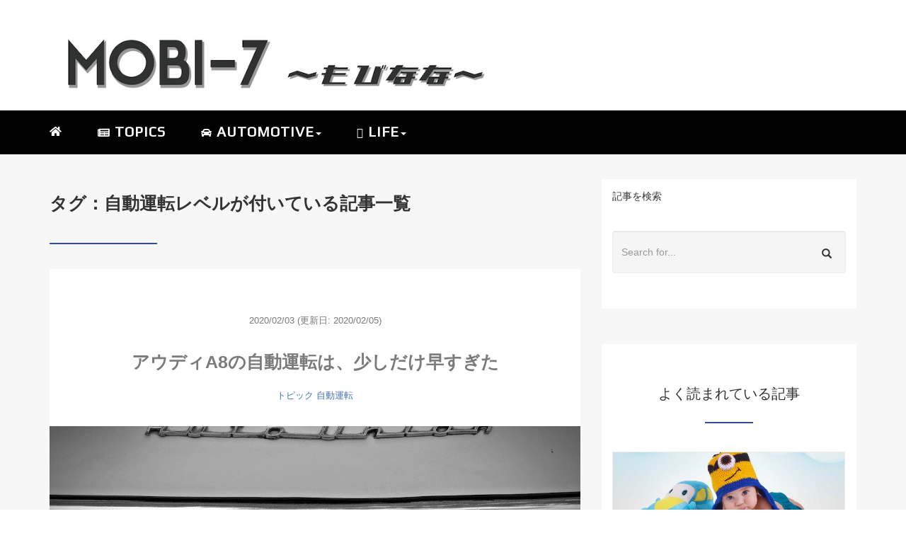

--- FILE ---
content_type: text/html; charset=UTF-8
request_url: https://mobi-7.com/tag/autonomous-level/
body_size: 10259
content:
<!DOCTYPE HTML>
<html lang="ja">
<head>
<!-- Global site tag (gtag.js) - Google Analytics -->
<script async src="https://www.googletagmanager.com/gtag/js?id=UA-157344981-1"></script>
<script>
  window.dataLayer = window.dataLayer || [];
  function gtag(){dataLayer.push(arguments);}
  gtag('js', new Date());

  gtag('config', 'UA-157344981-1');
</script>
<link rel="stylesheet" href="https://mobi-7.com/wp-content/themes/mblog_ver2/style.css" type="text/css"/>
<link href="https://fonts.googleapis.com/css?family=Play&display=swap" rel="stylesheet">
	
<meta charset="utf-8" />

<meta name="viewport" content="width=device-width, initial-scale=1">

<meta name="robots" content="noindex,follow">


<!-- OGP設定 -->
<meta property="fb:app_id" content="0000000000000" />
<meta property="fb:admins" content="153266418036009" />
<meta name="twitter:card" value="summary_large_image"/>
<meta name="twitter:site" value="@R7tatsuya" />
<meta name="twitter:creator" value="@R7tatsuya" />
<meta name="twitter:title" value="アウディA8の自動運転は、少しだけ早すぎた"/>
<meta name="twitter:description" value="アウディA８の自動運転は何が凄いの？自動運転が実現しなかった理由とは？といった疑問について解説します。世界初の自動運転車になるはずだったアウディA8と自動運転レベル３が実用化されなかった理由について深堀りします。アウディA8の自動運転について知りたい方は必読です。"/>

<meta property="og:site_name" content="MOBI-7" />
<meta property="og:description" content="アウディA８の自動運転は何が凄いの？自動運転が実現しなかった理由とは？といった疑問について解説します。世界初の自動運転車になるはずだったアウディA8と自動運転レベル３が実用化されなかった理由について深堀りします。アウディA8の自動運転について知りたい方は必読です。" />
<meta property="og:type" content="website" />
<meta property="og:image" content="https://mobi-7.com/wp-content/themes/mblog_ver2/images/ogp.png" />
<meta name="twitter:image" value="/images/no-image.png" />
<!-- /OGP設定 -->

<link rel="shortcut icon" href="https://mobi-7.com/wp-content/uploads/2020/01/a211f2e9bc7eb2906e7b591e56cb10de-e1579786469812.png">

<!-- schema.org -->
<meta itemprop="name" content="アウディA8の自動運転は、少しだけ早すぎた">
<meta itemprop="description" content="https://mobi-7.com/audi-a8-autonomous/">
	
<!--adsense tag -->
<script data-ad-client="ca-pub-8904499300365695" async src="https://pagead2.googlesyndication.com/pagead/js/adsbygoogle.js"></script>
	<style>img:is([sizes="auto" i], [sizes^="auto," i]) { contain-intrinsic-size: 3000px 1500px }</style>
	
		<!-- All in One SEO 4.7.8 - aioseo.com -->
		<title>自動運転レベル | MOBI-7</title>
	<meta name="robots" content="max-image-preview:large" />
	<link rel="canonical" href="https://mobi-7.com/tag/autonomous-level/" />
	<meta name="generator" content="All in One SEO (AIOSEO) 4.7.8" />
		<script type="application/ld+json" class="aioseo-schema">
			{"@context":"https:\/\/schema.org","@graph":[{"@type":"BreadcrumbList","@id":"https:\/\/mobi-7.com\/tag\/autonomous-level\/#breadcrumblist","itemListElement":[{"@type":"ListItem","@id":"https:\/\/mobi-7.com\/#listItem","position":1,"name":"\u5bb6","item":"https:\/\/mobi-7.com\/","nextItem":{"@type":"ListItem","@id":"https:\/\/mobi-7.com\/tag\/autonomous-level\/#listItem","name":"\u81ea\u52d5\u904b\u8ee2\u30ec\u30d9\u30eb"}},{"@type":"ListItem","@id":"https:\/\/mobi-7.com\/tag\/autonomous-level\/#listItem","position":2,"name":"\u81ea\u52d5\u904b\u8ee2\u30ec\u30d9\u30eb","previousItem":{"@type":"ListItem","@id":"https:\/\/mobi-7.com\/#listItem","name":"\u5bb6"}}]},{"@type":"CollectionPage","@id":"https:\/\/mobi-7.com\/tag\/autonomous-level\/#collectionpage","url":"https:\/\/mobi-7.com\/tag\/autonomous-level\/","name":"\u81ea\u52d5\u904b\u8ee2\u30ec\u30d9\u30eb | MOBI-7","inLanguage":"ja","isPartOf":{"@id":"https:\/\/mobi-7.com\/#website"},"breadcrumb":{"@id":"https:\/\/mobi-7.com\/tag\/autonomous-level\/#breadcrumblist"}},{"@type":"Organization","@id":"https:\/\/mobi-7.com\/#organization","name":"MOBI-7","description":"\u6280\u8853\u304c\u5206\u304b\u308b\u3068\u3001\u6876\u5c4b\u304c\u5206\u304b\u308b","url":"https:\/\/mobi-7.com\/"},{"@type":"WebSite","@id":"https:\/\/mobi-7.com\/#website","url":"https:\/\/mobi-7.com\/","name":"MOBI-7","description":"\u6280\u8853\u304c\u5206\u304b\u308b\u3068\u3001\u6876\u5c4b\u304c\u5206\u304b\u308b","inLanguage":"ja","publisher":{"@id":"https:\/\/mobi-7.com\/#organization"}}]}
		</script>
		<!-- All in One SEO -->

<link rel='dns-prefetch' href='//webfonts.xserver.jp' />
<link rel="alternate" type="application/rss+xml" title="MOBI-7 &raquo; 自動運転レベル タグのフィード" href="https://mobi-7.com/tag/autonomous-level/feed/" />
<link rel='stylesheet' id='wp-block-library-css' href='https://mobi-7.com/wp-includes/css/dist/block-library/style.min.css?ver=6.7.4' type='text/css' media='all' />
<style id='rinkerg-gutenberg-rinker-style-inline-css' type='text/css'>
.wp-block-create-block-block{background-color:#21759b;color:#fff;padding:2px}

</style>
<style id='classic-theme-styles-inline-css' type='text/css'>
/*! This file is auto-generated */
.wp-block-button__link{color:#fff;background-color:#32373c;border-radius:9999px;box-shadow:none;text-decoration:none;padding:calc(.667em + 2px) calc(1.333em + 2px);font-size:1.125em}.wp-block-file__button{background:#32373c;color:#fff;text-decoration:none}
</style>
<style id='global-styles-inline-css' type='text/css'>
:root{--wp--preset--aspect-ratio--square: 1;--wp--preset--aspect-ratio--4-3: 4/3;--wp--preset--aspect-ratio--3-4: 3/4;--wp--preset--aspect-ratio--3-2: 3/2;--wp--preset--aspect-ratio--2-3: 2/3;--wp--preset--aspect-ratio--16-9: 16/9;--wp--preset--aspect-ratio--9-16: 9/16;--wp--preset--color--black: #000000;--wp--preset--color--cyan-bluish-gray: #abb8c3;--wp--preset--color--white: #ffffff;--wp--preset--color--pale-pink: #f78da7;--wp--preset--color--vivid-red: #cf2e2e;--wp--preset--color--luminous-vivid-orange: #ff6900;--wp--preset--color--luminous-vivid-amber: #fcb900;--wp--preset--color--light-green-cyan: #7bdcb5;--wp--preset--color--vivid-green-cyan: #00d084;--wp--preset--color--pale-cyan-blue: #8ed1fc;--wp--preset--color--vivid-cyan-blue: #0693e3;--wp--preset--color--vivid-purple: #9b51e0;--wp--preset--gradient--vivid-cyan-blue-to-vivid-purple: linear-gradient(135deg,rgba(6,147,227,1) 0%,rgb(155,81,224) 100%);--wp--preset--gradient--light-green-cyan-to-vivid-green-cyan: linear-gradient(135deg,rgb(122,220,180) 0%,rgb(0,208,130) 100%);--wp--preset--gradient--luminous-vivid-amber-to-luminous-vivid-orange: linear-gradient(135deg,rgba(252,185,0,1) 0%,rgba(255,105,0,1) 100%);--wp--preset--gradient--luminous-vivid-orange-to-vivid-red: linear-gradient(135deg,rgba(255,105,0,1) 0%,rgb(207,46,46) 100%);--wp--preset--gradient--very-light-gray-to-cyan-bluish-gray: linear-gradient(135deg,rgb(238,238,238) 0%,rgb(169,184,195) 100%);--wp--preset--gradient--cool-to-warm-spectrum: linear-gradient(135deg,rgb(74,234,220) 0%,rgb(151,120,209) 20%,rgb(207,42,186) 40%,rgb(238,44,130) 60%,rgb(251,105,98) 80%,rgb(254,248,76) 100%);--wp--preset--gradient--blush-light-purple: linear-gradient(135deg,rgb(255,206,236) 0%,rgb(152,150,240) 100%);--wp--preset--gradient--blush-bordeaux: linear-gradient(135deg,rgb(254,205,165) 0%,rgb(254,45,45) 50%,rgb(107,0,62) 100%);--wp--preset--gradient--luminous-dusk: linear-gradient(135deg,rgb(255,203,112) 0%,rgb(199,81,192) 50%,rgb(65,88,208) 100%);--wp--preset--gradient--pale-ocean: linear-gradient(135deg,rgb(255,245,203) 0%,rgb(182,227,212) 50%,rgb(51,167,181) 100%);--wp--preset--gradient--electric-grass: linear-gradient(135deg,rgb(202,248,128) 0%,rgb(113,206,126) 100%);--wp--preset--gradient--midnight: linear-gradient(135deg,rgb(2,3,129) 0%,rgb(40,116,252) 100%);--wp--preset--font-size--small: 13px;--wp--preset--font-size--medium: 20px;--wp--preset--font-size--large: 36px;--wp--preset--font-size--x-large: 42px;--wp--preset--spacing--20: 0.44rem;--wp--preset--spacing--30: 0.67rem;--wp--preset--spacing--40: 1rem;--wp--preset--spacing--50: 1.5rem;--wp--preset--spacing--60: 2.25rem;--wp--preset--spacing--70: 3.38rem;--wp--preset--spacing--80: 5.06rem;--wp--preset--shadow--natural: 6px 6px 9px rgba(0, 0, 0, 0.2);--wp--preset--shadow--deep: 12px 12px 50px rgba(0, 0, 0, 0.4);--wp--preset--shadow--sharp: 6px 6px 0px rgba(0, 0, 0, 0.2);--wp--preset--shadow--outlined: 6px 6px 0px -3px rgba(255, 255, 255, 1), 6px 6px rgba(0, 0, 0, 1);--wp--preset--shadow--crisp: 6px 6px 0px rgba(0, 0, 0, 1);}:where(.is-layout-flex){gap: 0.5em;}:where(.is-layout-grid){gap: 0.5em;}body .is-layout-flex{display: flex;}.is-layout-flex{flex-wrap: wrap;align-items: center;}.is-layout-flex > :is(*, div){margin: 0;}body .is-layout-grid{display: grid;}.is-layout-grid > :is(*, div){margin: 0;}:where(.wp-block-columns.is-layout-flex){gap: 2em;}:where(.wp-block-columns.is-layout-grid){gap: 2em;}:where(.wp-block-post-template.is-layout-flex){gap: 1.25em;}:where(.wp-block-post-template.is-layout-grid){gap: 1.25em;}.has-black-color{color: var(--wp--preset--color--black) !important;}.has-cyan-bluish-gray-color{color: var(--wp--preset--color--cyan-bluish-gray) !important;}.has-white-color{color: var(--wp--preset--color--white) !important;}.has-pale-pink-color{color: var(--wp--preset--color--pale-pink) !important;}.has-vivid-red-color{color: var(--wp--preset--color--vivid-red) !important;}.has-luminous-vivid-orange-color{color: var(--wp--preset--color--luminous-vivid-orange) !important;}.has-luminous-vivid-amber-color{color: var(--wp--preset--color--luminous-vivid-amber) !important;}.has-light-green-cyan-color{color: var(--wp--preset--color--light-green-cyan) !important;}.has-vivid-green-cyan-color{color: var(--wp--preset--color--vivid-green-cyan) !important;}.has-pale-cyan-blue-color{color: var(--wp--preset--color--pale-cyan-blue) !important;}.has-vivid-cyan-blue-color{color: var(--wp--preset--color--vivid-cyan-blue) !important;}.has-vivid-purple-color{color: var(--wp--preset--color--vivid-purple) !important;}.has-black-background-color{background-color: var(--wp--preset--color--black) !important;}.has-cyan-bluish-gray-background-color{background-color: var(--wp--preset--color--cyan-bluish-gray) !important;}.has-white-background-color{background-color: var(--wp--preset--color--white) !important;}.has-pale-pink-background-color{background-color: var(--wp--preset--color--pale-pink) !important;}.has-vivid-red-background-color{background-color: var(--wp--preset--color--vivid-red) !important;}.has-luminous-vivid-orange-background-color{background-color: var(--wp--preset--color--luminous-vivid-orange) !important;}.has-luminous-vivid-amber-background-color{background-color: var(--wp--preset--color--luminous-vivid-amber) !important;}.has-light-green-cyan-background-color{background-color: var(--wp--preset--color--light-green-cyan) !important;}.has-vivid-green-cyan-background-color{background-color: var(--wp--preset--color--vivid-green-cyan) !important;}.has-pale-cyan-blue-background-color{background-color: var(--wp--preset--color--pale-cyan-blue) !important;}.has-vivid-cyan-blue-background-color{background-color: var(--wp--preset--color--vivid-cyan-blue) !important;}.has-vivid-purple-background-color{background-color: var(--wp--preset--color--vivid-purple) !important;}.has-black-border-color{border-color: var(--wp--preset--color--black) !important;}.has-cyan-bluish-gray-border-color{border-color: var(--wp--preset--color--cyan-bluish-gray) !important;}.has-white-border-color{border-color: var(--wp--preset--color--white) !important;}.has-pale-pink-border-color{border-color: var(--wp--preset--color--pale-pink) !important;}.has-vivid-red-border-color{border-color: var(--wp--preset--color--vivid-red) !important;}.has-luminous-vivid-orange-border-color{border-color: var(--wp--preset--color--luminous-vivid-orange) !important;}.has-luminous-vivid-amber-border-color{border-color: var(--wp--preset--color--luminous-vivid-amber) !important;}.has-light-green-cyan-border-color{border-color: var(--wp--preset--color--light-green-cyan) !important;}.has-vivid-green-cyan-border-color{border-color: var(--wp--preset--color--vivid-green-cyan) !important;}.has-pale-cyan-blue-border-color{border-color: var(--wp--preset--color--pale-cyan-blue) !important;}.has-vivid-cyan-blue-border-color{border-color: var(--wp--preset--color--vivid-cyan-blue) !important;}.has-vivid-purple-border-color{border-color: var(--wp--preset--color--vivid-purple) !important;}.has-vivid-cyan-blue-to-vivid-purple-gradient-background{background: var(--wp--preset--gradient--vivid-cyan-blue-to-vivid-purple) !important;}.has-light-green-cyan-to-vivid-green-cyan-gradient-background{background: var(--wp--preset--gradient--light-green-cyan-to-vivid-green-cyan) !important;}.has-luminous-vivid-amber-to-luminous-vivid-orange-gradient-background{background: var(--wp--preset--gradient--luminous-vivid-amber-to-luminous-vivid-orange) !important;}.has-luminous-vivid-orange-to-vivid-red-gradient-background{background: var(--wp--preset--gradient--luminous-vivid-orange-to-vivid-red) !important;}.has-very-light-gray-to-cyan-bluish-gray-gradient-background{background: var(--wp--preset--gradient--very-light-gray-to-cyan-bluish-gray) !important;}.has-cool-to-warm-spectrum-gradient-background{background: var(--wp--preset--gradient--cool-to-warm-spectrum) !important;}.has-blush-light-purple-gradient-background{background: var(--wp--preset--gradient--blush-light-purple) !important;}.has-blush-bordeaux-gradient-background{background: var(--wp--preset--gradient--blush-bordeaux) !important;}.has-luminous-dusk-gradient-background{background: var(--wp--preset--gradient--luminous-dusk) !important;}.has-pale-ocean-gradient-background{background: var(--wp--preset--gradient--pale-ocean) !important;}.has-electric-grass-gradient-background{background: var(--wp--preset--gradient--electric-grass) !important;}.has-midnight-gradient-background{background: var(--wp--preset--gradient--midnight) !important;}.has-small-font-size{font-size: var(--wp--preset--font-size--small) !important;}.has-medium-font-size{font-size: var(--wp--preset--font-size--medium) !important;}.has-large-font-size{font-size: var(--wp--preset--font-size--large) !important;}.has-x-large-font-size{font-size: var(--wp--preset--font-size--x-large) !important;}
:where(.wp-block-post-template.is-layout-flex){gap: 1.25em;}:where(.wp-block-post-template.is-layout-grid){gap: 1.25em;}
:where(.wp-block-columns.is-layout-flex){gap: 2em;}:where(.wp-block-columns.is-layout-grid){gap: 2em;}
:root :where(.wp-block-pullquote){font-size: 1.5em;line-height: 1.6;}
</style>
<link rel='stylesheet' id='yyi_rinker_stylesheet-css' href='https://mobi-7.com/wp-content/plugins/yyi-rinker/css/style.css?v=1.11.1&#038;ver=6.7.4' type='text/css' media='all' />
<link rel="https://api.w.org/" href="https://mobi-7.com/wp-json/" /><link rel="alternate" title="JSON" type="application/json" href="https://mobi-7.com/wp-json/wp/v2/tags/9" /><meta name="generator" content="WordPress 6.7.4" />
<style>
.yyi-rinker-images {
    display: flex;
    justify-content: center;
    align-items: center;
    position: relative;

}
div.yyi-rinker-image img.yyi-rinker-main-img.hidden {
    display: none;
}

.yyi-rinker-images-arrow {
    cursor: pointer;
    position: absolute;
    top: 50%;
    display: block;
    margin-top: -11px;
    opacity: 0.6;
    width: 22px;
}

.yyi-rinker-images-arrow-left{
    left: -10px;
}
.yyi-rinker-images-arrow-right{
    right: -10px;
}

.yyi-rinker-images-arrow-left.hidden {
    display: none;
}

.yyi-rinker-images-arrow-right.hidden {
    display: none;
}
div.yyi-rinker-contents.yyi-rinker-design-tate  div.yyi-rinker-box{
    flex-direction: column;
}

div.yyi-rinker-contents.yyi-rinker-design-slim div.yyi-rinker-box .yyi-rinker-links {
    flex-direction: column;
}

div.yyi-rinker-contents.yyi-rinker-design-slim div.yyi-rinker-info {
    width: 100%;
}

div.yyi-rinker-contents.yyi-rinker-design-slim .yyi-rinker-title {
    text-align: center;
}

div.yyi-rinker-contents.yyi-rinker-design-slim .yyi-rinker-links {
    text-align: center;
}
div.yyi-rinker-contents.yyi-rinker-design-slim .yyi-rinker-image {
    margin: auto;
}

div.yyi-rinker-contents.yyi-rinker-design-slim div.yyi-rinker-info ul.yyi-rinker-links li {
	align-self: stretch;
}
div.yyi-rinker-contents.yyi-rinker-design-slim div.yyi-rinker-box div.yyi-rinker-info {
	padding: 0;
}
div.yyi-rinker-contents.yyi-rinker-design-slim div.yyi-rinker-box {
	flex-direction: column;
	padding: 14px 5px 0;
}

.yyi-rinker-design-slim div.yyi-rinker-box div.yyi-rinker-info {
	text-align: center;
}

.yyi-rinker-design-slim div.price-box span.price {
	display: block;
}

div.yyi-rinker-contents.yyi-rinker-design-slim div.yyi-rinker-info div.yyi-rinker-title a{
	font-size:16px;
}

div.yyi-rinker-contents.yyi-rinker-design-slim ul.yyi-rinker-links li.amazonkindlelink:before,  div.yyi-rinker-contents.yyi-rinker-design-slim ul.yyi-rinker-links li.amazonlink:before,  div.yyi-rinker-contents.yyi-rinker-design-slim ul.yyi-rinker-links li.rakutenlink:before, div.yyi-rinker-contents.yyi-rinker-design-slim ul.yyi-rinker-links li.yahoolink:before, div.yyi-rinker-contents.yyi-rinker-design-slim ul.yyi-rinker-links li.mercarilink:before {
	font-size:12px;
}

div.yyi-rinker-contents.yyi-rinker-design-slim ul.yyi-rinker-links li a {
	font-size: 13px;
}
.entry-content ul.yyi-rinker-links li {
	padding: 0;
}

div.yyi-rinker-contents .yyi-rinker-attention.attention_desing_right_ribbon {
    width: 89px;
    height: 91px;
    position: absolute;
    top: -1px;
    right: -1px;
    left: auto;
    overflow: hidden;
}

div.yyi-rinker-contents .yyi-rinker-attention.attention_desing_right_ribbon span {
    display: inline-block;
    width: 146px;
    position: absolute;
    padding: 4px 0;
    left: -13px;
    top: 12px;
    text-align: center;
    font-size: 12px;
    line-height: 24px;
    -webkit-transform: rotate(45deg);
    transform: rotate(45deg);
    box-shadow: 0 1px 3px rgba(0, 0, 0, 0.2);
}

div.yyi-rinker-contents .yyi-rinker-attention.attention_desing_right_ribbon {
    background: none;
}
.yyi-rinker-attention.attention_desing_right_ribbon .yyi-rinker-attention-after,
.yyi-rinker-attention.attention_desing_right_ribbon .yyi-rinker-attention-before{
display:none;
}
div.yyi-rinker-use-right_ribbon div.yyi-rinker-title {
    margin-right: 2rem;
}

				</style><link rel="icon" href="https://mobi-7.com/wp-content/uploads/2020/01/cropped-a211f2e9bc7eb2906e7b591e56cb10de-e1579786469812-32x32.png" sizes="32x32" />
<link rel="icon" href="https://mobi-7.com/wp-content/uploads/2020/01/cropped-a211f2e9bc7eb2906e7b591e56cb10de-e1579786469812-192x192.png" sizes="192x192" />
<link rel="apple-touch-icon" href="https://mobi-7.com/wp-content/uploads/2020/01/cropped-a211f2e9bc7eb2906e7b591e56cb10de-e1579786469812-180x180.png" />
<meta name="msapplication-TileImage" content="https://mobi-7.com/wp-content/uploads/2020/01/cropped-a211f2e9bc7eb2906e7b591e56cb10de-e1579786469812-270x270.png" />
		<style type="text/css" id="wp-custom-css">
			@media only screen and (max-width: 479px){
header {background: #FFFFFF;}
	
.pushy {
background: #666666;
}
	
header .nav .open>a, header .nav .open>a:hover, header .nav .open>a:focus {
background-color: #AAAAAA;
}
	
.pushy a {
color: #000;
}
	
header .dropdown-menu>li>a {
color: #fff;
}
	
}


/*-------------------------
  Rinker カスタマイズ 
-------------------------*/

 
/* 外枠 2本線 */
div.yyi-rinker-contents {
	border: double #dbdbdb;
	width:90%;
	margin-left:5%;
	
}
.single h3 {
font-weight: 600;
border-left: 9px solid #4865b294;
	font-size:18px;
}

.single h2 {
font-weight: 600;
}

strong {
font-weight: 600;
}
 
/* 外部リンクマーク削除 */
div.yyi-rinker-contents a[target="_blank"]::after {
	content: none;
}
 
/* 商品リンクタイトル マウスオーバー時 色変化 */
div.yyi-rinker-contents div.yyi-rinker-title a:hover {
	color: #729ad6;
}
 
/* 商品リンクボタン マウスオーバー時 色反転 */
div.yyi-rinker-contents ul.yyi-rinker-links li.amazonlink {
	background: #f6a306;
	border: 1px solid #f6a306;
}
div.yyi-rinker-contents ul.yyi-rinker-links li.amazonlink a {
	color: #fff;
}
div.yyi-rinker-contents ul.yyi-rinker-links li.amazonlink a:hover {
	background: #fff;
	color: #f6a306;
}
div.yyi-rinker-contents ul.yyi-rinker-links li.rakutenlink {
	background: #cf4944;
	border: 1px solid #cf4944;
}
div.yyi-rinker-contents ul.yyi-rinker-links li.rakutenlink a {
	color: #fff;
}
div.yyi-rinker-contents ul.yyi-rinker-links li.rakutenlink a:hover {
	background: #fff;
	color: #cf4944;
}
div.yyi-rinker-contents ul.yyi-rinker-links li.yahoolink {
	background: #51a7e8;
	border: 1px solid #51a7e8;
}
div.yyi-rinker-contents ul.yyi-rinker-links li.yahoolink a {
	color: #fff;
}
div.yyi-rinker-contents ul.yyi-rinker-links li.yahoolink a:hover {
	background: #fff;
	color: #51a7e8;
}
div.yyi-rinker-contents ul.yyi-rinker-links li a:hover {
	opacity: 1;
}
 
/* PC・タブレット・スマホ レイアウト調整 */
@media only screen and (min-width: 1166px) {
div.yyi-rinker-contents ul.yyi-rinker-links {
	justify-content: center;
}
div.yyi-rinker-contents ul.yyi-rinker-links li {
	width: 40%;
	margin: 0.7% 0.7%;
}
div.yyi-rinker-contents ul.yyi-rinker-links li a {
	padding: 0 0.5px;
	text-align: center;
}
}
@media screen and (max-width: 768px) {
div.yyi-rinker-contents div.yyi-rinker-box {
	display: block;
}
div.yyi-rinker-contents div.yyi-rinker-image {
	width: 100%;
}
div.yyi-rinker-contents div.yyi-rinker-info {
	text-align: center;
	width: 100%;
}
div.yyi-rinker-contents ul.yyi-rinker-links {
	justify-content: center;
}
div.yyi-rinker-contents ul.yyi-rinker-links li {
	width: 45%;
	margin: 0.7% 0.7%;
}
div.yyi-rinker-contents ul.yyi-rinker-links li a {
	padding: 0 0.5px;
}
}
@media screen and (max-width: 480px) {
div.yyi-rinker-contents ul.yyi-rinker-links li {
	width: 99%;
	margin: 0.7% 0.7%;
}
}
		</style>
		
</head>

<body>

<header itemscope="itemscope" itemtype="http://schema.org/WPHeader">
	<div class="container">
		<div class="row">

			<!-- スマホ用メニューボタン -->
			<div id="container" class="col-xs-2 sp-nav-btn">
				<div class="menu-btn"><span>&#9776;</span></div>
			</div>
			
	<!-- サイト名表示 -->
			<div class="col-xs-8 col-sm-12 blogname">
									<!--
											
					<a href="https://mobi-7.com" class="sitename">
							<span class="sitename main">MOBI-7</span>
							<span class="sitename sub">技術が分かると、未来が見える</span></a>-->
												<a href="https://mobi-7.com"><img src='https://mobi-7.com/wp-content/uploads/2020/02/mobi7_wh_original-1.png' alt="ロゴ" class="logo" /></a>
													</div>
			<div class="col-xs-2"></div>
		</div>
	</div>

			<!-- PC用 -->
		<div class="container-fluid nav-bg">
			<div class="container">
				<div class="row">
					<!-- PC用 -->
<nav>


	<ul class="nav navbar-nav"> <!--　ナビ始まり -->
		<li><a href="https://mobi-7.com"> <i class="fa fa-home" aria-hidden="true"></i></a></li>
		
		<li><a href="https://mobi-7.com/category/topics"> <i class="fa fa-newspaper-o" aria-hidden="true"></i><span class="play px20"> TOPICS</span></a></li>
		<li class="dropdown" itemprop="name">
			<a href="#" itemprop="url" class="dropdown-toggle" data-toggle="dropdown" role="button" aria-haspopup="true" aria-expanded="false"><i class="fa fa-car" aria-hidden="true"></i><span class ="play px20"> AUTOMOTIVE</span></a>
			<ul class="dropdown-menu">
				<li><a href="https://mobi-7.com/category/connected"><i class="fa fa-signal" aria-hidden="true"></i><span class ="play px20"> Connected</span></a></li>
				<li><a href="https://mobi-7.com/category/autonomous"><i class="fa fa-microchip" aria-hidden="true"></i><span class ="play px20"> Autonomous</span></a></li>
				<li><a href="https://mobi-7.com/category/services"><i class="fa fa-user" aria-hidden="true"></i><span class ="play px20"> Services</span></a></li>
				<li><a href="https://mobi-7.com/category/electrified"><i class="fa fa-bolt" aria-hidden="true"></i><span class ="play px20"> Electrified</span></a></li>
			</ul>
		</li>
		<li class="dropdown" itemprop="name">
		<a href="#" itemprop="url" class="dropdown-toggle" data-toggle="dropdown" role="button" aria-haspopup="true" aria-expanded="false"><i class="fa fa-user-circle-o" aria-hidden="true"></i><span class ="play px20"> LIFE</span></a>
			<ul class="dropdown-menu">
				<li><a href="https://mobi-7.com/category/toys"><i class="fa fa-futbol-o" aria-hidden="true"></i><span class ="play px20"> TOYS</span></a></li>
			</ul>
		</li>
	
		<!-- 
		<li><a href="https://mobi-7.com/category/connected"> <i class="fa fa-signal" aria-hidden="true"></i><span class="play px20"> Connected</span></a></li>
		<li><a href="https://mobi-7.com/category/services"> <i class="fa fa-user" aria-hidden="true"></i><span class="play px20"> Services</span></a></li>
		<li><a href="https://mobi-7.com/category/electrified"> <i class="fa fa-bolt" aria-hidden="true"></i><span class="play px20"> Electrified</span></a></li>
		-->
		<!--
		<li class="dropdown" itemprop="name">
			<a href="#" itemprop="url" class="dropdown-toggle" data-toggle="dropdown" role="button" aria-haspopup="true" aria-expanded="false"><i class="fa fa-car" aria-hidden="true"></i><span class ="play px20"> CASE</span></a>
			<ul class="dropdown-menu">
				<li><a href="https://mobi-7.com/category/connected"> Connected</a></li>
				<li><a href="https://mobi-7.com/category/autonomous"> Autonomous</a></li>
				<li><a href="https://mobi-7.com/category/services"> Services</a></li>
				<li><a href="https://mobi-7.com/category/electrified"> Electrified</a></li>
			</ul>
		</li>
		<li class="dropdown" itemprop="name">
			<a href="#" itemprop="url" class="dropdown-toggle" data-toggle="dropdown" role="button" aria-haspopup="true" aria-expanded="false"><i class="fa fa-user" aria-hidden="true"></i><span class ="play px20"> Shared</span></a>
			<ul class="dropdown-menu">
				<li><a href="https://mobi-7.com/blog/"> カーシェアリング</a></li>
				<li><a href="https://mobi-7.com/programming/"> サービス</a></li>
			</ul>
		</li>
		
		<li class="dropdown" itemprop="name">
			<a href="#" itemprop="url" class="dropdown-toggle" data-toggle="dropdown" role="button" aria-haspopup="true" aria-expanded="false"><i class="fa fa-bolt" aria-hidden="true"></i> <span class ="play px20"> Electrified</span></a>
			<ul class="dropdown-menu">
				<li><a href="https://mobi-7.com/blog/"> EV</a></li>
				<li><a href="https://mobi-7.com/programming/"> HEV</a></li>
			</ul>
		</li>-->
		
	</ul> <!-- ナビ終わり-->
	<!--
	<ul class="nav navbar-nav">
		<div class="nav navbar-nav"><ul>
<li class="page_item page-item-588 page_item_has_children"><a href="https://mobi-7.com/car-purchaser-ranking/">【 保存版 】車買取の業者おすすめランキング</a>
<ul class='children'>
	<li class="page_item page-item-628"><a href="https://mobi-7.com/car-purchaser-ranking/ancar-car-selling/">【 すごい 】高価査定の車買取なら Ancar が最強</a></li>
</ul>
</li>
<li class="page_item page-item-3"><a href="https://mobi-7.com/privacy-policy/">プライバシーポリシー</a></li>
</ul></div>
	</ul>
	-->
	
</nav>

				</div>
			</div>
		</div>
	
</header>
<!--
<div class="headerinfo">
	<a href="リンク先のURL">リンク名称 <i class="fas fa-chevron-circle-right"></i></a>
</div>
-->
<!-- Blogのメインコンテンツエリア -->
<main id="main" itemprop="mainContentOfPage" itemscope="itemscope" itemtype="http://schema.org/Blog">
	<div class="container">
		<div class="row">

			
			<!-- articleタグのマークアップ -->
			<article itemscope="itemscope" itemtype="http://schema.org/BlogPosting" itemprop="blogPost">
				<section>
					<!-- 本文の表示 -->

												<div  itemprop="articleBody" class="col-xs-12 col-sm-8">
						


<div class="other">
	<h1 class=""  itemprop="name headline">
		タグ：自動運転レベルが付いている記事一覧
	</h1>
	<hr>
	<div style="clear:both"></div>

	
	<div class="col-xs-12 wrap">

		<p class="meta">
	<time itemprop="datePublished">2020/02/03</time>
			<time itemprop="dateModified">
			(更新日: 2020/02/05)
		</time>
	</p>
		<!-- タイトル表示 -->
		<h2 class="title" itemprop="name headline">
			<a href="https://mobi-7.com/audi-a8-autonomous/" title="アウディA8の自動運転は、少しだけ早すぎた" itemprop="url">アウディA8の自動運転は、少しだけ早すぎた</a>
		</h2>

		<p class="cat"><a href="https://mobi-7.com/category/topics/" rel="category tag">トピック</a> <a href="https://mobi-7.com/category/autonomous/" rel="category tag">自動運転</a></p>

		<!-- サムネイルの表示 -->
		<div itemscope itemtype='http://schema.org/ImageObject' class="thumbnail">
			<a style="background-image:url(https://mobi-7.com/wp-content/uploads/2020/02/brand-1495259_1280.jpg);" href="https://mobi-7.com/audi-a8-autonomous/" title="アウディA8の自動運転は、少しだけ早すぎた" itemprop="url" class="thumbnail-img"></a>
		</div>

		<!-- ディスクリプションの表示 -->
		<p itemprop="description" class="description">
			アウディA８の自動運転は何が凄いの？自動運転が実現しなかった理由とは？といった疑問について解説します。世界初の自動運転車になるはずだったアウディA8と自動運転レベル３が実用化されなかった理由について深堀りします。アウディA8の自動運転について知りたい方は必読です。		</p>
		<div class="readmore"><a href="https://mobi-7.com/audi-a8-autonomous/">READ MORE</a></div>

	</div>

	
	<div class="col-xs-12 wrap">

		<p class="meta">
	<time itemprop="datePublished">2020/01/24</time>
			<time itemprop="dateModified">
			(更新日: 2020/01/30)
		</time>
	</p>
		<!-- タイトル表示 -->
		<h2 class="title" itemprop="name headline">
			<a href="https://mobi-7.com/autonomous-level/" title="【解説】自動運転 レベルの違い　〜ポイントは３つ〜" itemprop="url">【解説】自動運転 レベルの違い　〜ポイントは３つ〜</a>
		</h2>

		<p class="cat"><a href="https://mobi-7.com/category/autonomous/" rel="category tag">自動運転</a></p>

		<!-- サムネイルの表示 -->
		<div itemscope itemtype='http://schema.org/ImageObject' class="thumbnail">
			<a style="background-image:url(https://mobi-7.com/wp-content/uploads/2020/01/bram-van-oost-4xM5cytsdMo-unsplash-scaled.jpg);" href="https://mobi-7.com/autonomous-level/" title="【解説】自動運転 レベルの違い　〜ポイントは３つ〜" itemprop="url" class="thumbnail-img"></a>
		</div>

		<!-- ディスクリプションの表示 -->
		<p itemprop="description" class="description">
			自動運転のレベルについて分かりやすく解説。自動運転レベルを定義している３つの重要なポイントをおさえることで、簡単に理解できるようになります。いま話題の自動運転レベル３とはどんな機能か？　現在における最高レベルの自動運転とは？　そして、なかなか自動運転の普及が進まない理由についても迫ります。		</p>
		<div class="readmore"><a href="https://mobi-7.com/autonomous-level/">READ MORE</a></div>

	</div>

	
</div>

<div class="col-xs-12 navigation">
	<div class="pull-left"></div>
	<div class="pull-right"></div>
</div>

				</div> <!-- end of articleBody -->
			</section>
		</article>
		<aside id="sidebar" class="col-xs-12 col-sm-4" role="complementary" itemscope="itemscope" itemtype="http://schema.org/WPSideBar">
	
	<div class="col-xs-12 form-group">
		<h5>記事を検索</h5>
		<form method="get" action="https://mobi-7.com/" class="search-form">
			<div class="form-group has-feedback">
				<input type="text" name="s" id="s" placeholder="Search for..." class="form-control">
				<span class="glyphicon glyphicon-search form-control-feedback"></span>
			</div>
		</form>
	</div>
	
	<div class="col-xs-12 popular text-center">
		<h4>よく読まれている記事</h4>
		<hr>
		
		<!-- サムネイルの表示 -->
		<div itemscope itemtype='http://schema.org/ImageObject' class="thumbnail">
			<a style="background-image:url(https://mobi-7.com/wp-content/uploads/2020/02/son-998655_1280.jpg);" href="https://mobi-7.com/car-toy-5/" title="【最新版】車のおもちゃ おすすめ15選【失敗しないおもちゃ選び】" itemprop="url" class="thumbnail-img"></a>
		</div>

		<!-- タイトル表示 -->
		<h5 class="title" itemprop="name headline">
			<a href="https://mobi-7.com/car-toy-5/" title="【最新版】車のおもちゃ おすすめ15選【失敗しないおもちゃ選び】" itemprop="url">【最新版】車のおもちゃ おすすめ15選【失敗しないおもちゃ選び】</a>
		</h5>
		
		<!-- サムネイルの表示 -->
		<div itemscope itemtype='http://schema.org/ImageObject' class="thumbnail">
			<a style="background-image:url(https://mobi-7.com/wp-content/uploads/2020/01/a18415d9064031b8576a06ddf450d0c0.jpg);" href="https://mobi-7.com/toyota-woven-city/" title="トヨタが街を作る！？「Woven City」とは" itemprop="url" class="thumbnail-img"></a>
		</div>

		<!-- タイトル表示 -->
		<h5 class="title" itemprop="name headline">
			<a href="https://mobi-7.com/toyota-woven-city/" title="トヨタが街を作る！？「Woven City」とは" itemprop="url">トヨタが街を作る！？「Woven City」とは</a>
		</h5>
		
		<!-- サムネイルの表示 -->
		<div itemscope itemtype='http://schema.org/ImageObject' class="thumbnail">
			<a style="background-image:url(https://mobi-7.com/wp-content/uploads/2020/01/refuel-2157211_1280.jpg);" href="https://mobi-7.com/regular-hioc/" title="【解説】レギュラーとハイオクの違い" itemprop="url" class="thumbnail-img"></a>
		</div>

		<!-- タイトル表示 -->
		<h5 class="title" itemprop="name headline">
			<a href="https://mobi-7.com/regular-hioc/" title="【解説】レギュラーとハイオクの違い" itemprop="url">【解説】レギュラーとハイオクの違い</a>
		</h5>
		
		<!-- サムネイルの表示 -->
		<div itemscope itemtype='http://schema.org/ImageObject' class="thumbnail">
			<a style="background-image:url(https://mobi-7.com/wp-content/uploads/2020/01/auto-3193516_1280.jpg);" href="https://mobi-7.com/tesla-cars/" title="テスラの車は何がすごいのか【エンジニア目線で解説】" itemprop="url" class="thumbnail-img"></a>
		</div>

		<!-- タイトル表示 -->
		<h5 class="title" itemprop="name headline">
			<a href="https://mobi-7.com/tesla-cars/" title="テスラの車は何がすごいのか【エンジニア目線で解説】" itemprop="url">テスラの車は何がすごいのか【エンジニア目線で解説】</a>
		</h5>
		
		<!-- サムネイルの表示 -->
		<div itemscope itemtype='http://schema.org/ImageObject' class="thumbnail">
			<a style="background-image:url(https://mobi-7.com/wp-content/uploads/2020/02/matt-antonioli-lXqzUSsduPE-unsplash.jpg);" href="https://mobi-7.com/electric-car-kids/" title="【最新版】電動カーのおすすめ10選【子供用 乗用カー】" itemprop="url" class="thumbnail-img"></a>
		</div>

		<!-- タイトル表示 -->
		<h5 class="title" itemprop="name headline">
			<a href="https://mobi-7.com/electric-car-kids/" title="【最新版】電動カーのおすすめ10選【子供用 乗用カー】" itemprop="url">【最新版】電動カーのおすすめ10選【子供用 乗用カー】</a>
		</h5>
		
	</div>
	
	

	
	<div class="col-xs-12 archive">
		<h4>Archive</h4>
		<hr>
		<ul class="list-unstyled">
				<li><a href='https://mobi-7.com/2020/02/'>2020年2月</a>&nbsp;(8)</li>
	<li><a href='https://mobi-7.com/2020/01/'>2020年1月</a>&nbsp;(4)</li>
		</ul>
	</div>
	
	<div class="col-xs-12 author" itemprop="author" itemscope itemtype="http://schema.org/Person">
								<img src="https://mobi-7.com/wp-content/uploads/2020/04/f06ee1895619c515a517c10fdeb26dce-e1587439921515.png" class="img-responsive img-circle" />
		<h4><span itemprop="name">Tatsuya</span></h4>
		<hr>
		<p>
			大手～ベンチャーまで15年のクルマ開発を経て独立。京都にて自動車に関する技術開発やビジネスをサポートする会社を経営しています。		</p>
		<!--
		<a href="https://mobi-7.com/profile/" class="pull-right">プロフィール詳細 <i class="fa fa-angle-right"></i></a>
		<br />
		<a href="https://mobi-7.com/contact/" class="pull-right">お問い合わせ <i class="fa fa-angle-right"></i></a>
		-->

	</div>

</aside>	</div> <!-- end onf row -->
</div> <!-- end onf container -->

</main><!-- end main -->

<!-- パンくずリスト -->

<div class="container-fluid breadcrumbs">
	<div class="container">
		<div class="row">
			<div class="col-xs-12">
				
			<div class="breadcrumbs-inner" itemscope itemtype="http://schema.org/BreadcrumbList">
					<span class="" itemprop="itemListElement" itemscope itemtype="http://schema.org/ListItem">
						
						<a href="https://mobi-7.com" itemprop="item">
							<span itemprop="name">HOME</span>
						</a>
						
				<meta itemprop="position" content="1" />
						> 
					</span>
					

										
					<span class="" style="color: #7B7B7B;font-size: 14px;font-weight: 300;" itemprop="itemListElement" itemscope itemtype="http://schema.org/ListItem"><span itemprop="name">アウディA8の自動運転は、少しだけ早すぎた</span><meta itemprop="position" content="3" /></span>

				</div>
			</div>
		</div>
	</div>
</div>
<!-- /パンくずリスト -->

<footer id="footer" role="contentinfo" itemscope="itemscope" itemtype="http://schema.org/WPFooter">

	<div class="container">
		<div class="row">
			<div class="col-xs-12 col-sm-4">
				<h4>About me!</h4>
				<hr>
				<div style="clear:both"></div>
								<p>大手～ベンチャーまで15年のクルマ開発を経て独立。京都にて自動車に関する技術開発やビジネスをサポートする会社を経営しています。</p>
				<!--
				<a href="https://manablog.org/profile/" style="color:#337ab7;">&raquo; プロフィール詳細はこちら</a><br />
				<a href="https://manablog.org/contact/" style="color:#337ab7;">&raquo; お問い合わせはこちら</a><br />
			-->

			</div>

			<div class="col-xs-12 col-sm-4">
				<h4>Portfolio</h4>
				<hr>
				<div style="clear:both"></div>
				<!--
				<ul class="list-unstyled">
					<li><a href="" target="new" rel="nofollow">Coming soon...</a></li>
					<li><a href="" target="new" rel="nofollow">Coming soon...</a></li>
					<li><a href="" target="new" rel="nofollow">Coming soon...</a></li>
				</ul>-->
				<ul class="list-unstyled">
					<div><ul>
<li class="page_item page-item-588 page_item_has_children"><a href="https://mobi-7.com/car-purchaser-ranking/">【 保存版 】車買取の業者おすすめランキング</a></li>
<li class="page_item page-item-3"><a href="https://mobi-7.com/privacy-policy/">プライバシーポリシー</a></li>
</ul></div>
				</ul>
			</div>

						<div class="col-xs-12 col-sm-4">
				<h4>Twitter</h4>
				<hr class="twitter">
				<div style="clear:both"></div>
				<a class="twitter-timeline" height="570" href="https://twitter.com/R7Tatsuya?ref_src=twsrc%5Etfw">Tweets by R7Tatsuya </a> <script async src="https://platform.twitter.com/widgets.js" charset="utf-8"></script>
			</div>
		</div>
	</div>

	<div class="container-fluid credit">
		<div class="row">
			<p class="col-xs-12 text-center">Copyright - <a href="https://manablog.org/">Minimal</a>, 2019 All Rights Reserved.</p>
		</div>
	</div>

</footer>

</body>

<script src="https://mobi-7.com/wp-content/themes/mblog_ver2/scripts/min/myscripts-min.js"></script>
<script type="text/javascript">
function downloadJSAtOnload() {
	var element = document.createElement("script");
	element.src = "https://mobi-7.com/wp-content/themes/mblog_ver2/scripts/min/defer-min.js";
	document.body.appendChild(element);
}
if (window.addEventListener)
	window.addEventListener("load", downloadJSAtOnload, false);
else if (window.attachEvent)
	window.attachEvent("onload", downloadJSAtOnload);
else window.onload = downloadJSAtOnload;

(function () {
	$(function(){
		$('ul.navbar-nav li:has(ul.sub-menu)').addClass('dropdown');
		$('.dropdown .sub-menu').addClass('dropdown-menu');
		$('.dropdown > a').replaceWith(function() {
			var tag_href = $(this).attr("href");
			if ( tag_href == null ) {
				var tag_href_plus =[];
			} else {
				var tag_href_plus = 'href="'+tag_href+'"';
			}
			$(this).replaceWith('<a '+tag_href_plus+' itemprop="url" class="dropdown-toggle" data-toggle="dropdown" role="button" aria-haspopup="true" aria-expanded="false">'+$(this).html()+'<span class="caret"></span></a>')
		});
		$('#footer ul a').replaceWith(function() {
			var tag_href = $(this).attr("href");
			if ( tag_href == null ) {
				var tag_href_plus =[];
			} else {
				var tag_href_plus = 'href="'+tag_href+'"';
			}
			$(this).replaceWith('<a '+tag_href_plus+' target="new" rel="nofollow">'+$(this).text()+'<span class="caret"></span></a>')
		});
	});
})(jQuery);
</script>

<link rel='stylesheet' id='artb-css-css' href='https://mobi-7.com/wp-content/uploads/richtext_toolbar_button/css/artb.css?ver=68e070c9a8a8447392174eea000000b7' type='text/css' media='all' />
<link rel='stylesheet' id='fontawesome-css' href='https://use.fontawesome.com/releases/v5.7.2/css/all.css' type='text/css' media='all' integrity='sha384-fnmOCqbTlWIlj8LyTjo7mOUStjsKC4pOpQbqyi7RrhN7udi9RwhKkMHpvLbHG9Sr' crossorigin='anonymous'  />
</html>

--- FILE ---
content_type: text/html; charset=utf-8
request_url: https://www.google.com/recaptcha/api2/aframe
body_size: 267
content:
<!DOCTYPE HTML><html><head><meta http-equiv="content-type" content="text/html; charset=UTF-8"></head><body><script nonce="N24h-q_OUd43DAmrMY3FDw">/** Anti-fraud and anti-abuse applications only. See google.com/recaptcha */ try{var clients={'sodar':'https://pagead2.googlesyndication.com/pagead/sodar?'};window.addEventListener("message",function(a){try{if(a.source===window.parent){var b=JSON.parse(a.data);var c=clients[b['id']];if(c){var d=document.createElement('img');d.src=c+b['params']+'&rc='+(localStorage.getItem("rc::a")?sessionStorage.getItem("rc::b"):"");window.document.body.appendChild(d);sessionStorage.setItem("rc::e",parseInt(sessionStorage.getItem("rc::e")||0)+1);localStorage.setItem("rc::h",'1769029901956');}}}catch(b){}});window.parent.postMessage("_grecaptcha_ready", "*");}catch(b){}</script></body></html>

--- FILE ---
content_type: text/css
request_url: https://mobi-7.com/wp-content/themes/mblog_ver2/style.css
body_size: 734
content:
/*
Theme Name: mblog
Theme URI:https://manablog.org/manablog-wordpress/
Author: Manabu Bannai
Author URI:https://manablog.org/
Description: none
Version: 2
License: GNU General Public License
*/
@import "css/style.css";
.single > img:not(.img-responsive) {
    width: auto;
    max-width: 87.5%;
    margin-top: -10px;
    margin-bottom: 30px;
    border: 1px solid #d8d8d8;
}
.headerinfo {
	
   background: #00978D;
	text-align:center;
	padding-top:5px;
	padding-bottom:5px;
}
	
.headerinfo a{
text-decoration: none;
    color: #fff;
}
.halv{
		font-family: Helvetica Neue;
}
.play{
	font-family: 'Play';
}
.px35{
	font-size: 35px;
}
.px20{
	font-size: 20px;
}
.px15{
	font-size: 15px;
}

header .nav-bg {
background: #000;
margin-top: 10px;
padding-top: 5px;
padding-bottom: 5px;
	
}

header .blogname{;
	margin-top: 12px;
	margin-bottom: 12px;
	margin-left:20px;
}

header h1.title{
	margin-bottom: 0;
}

/*PC版ロゴのスタイル*/
.logo{
    max-width: 600px;
}
/*スマホ版ロゴのスタイル*/
.logo-sp{
    width: 200px;
	padding-top:5px;
	padding-bottom:5px;
	margin-top: 5px;
    margin-bottom: 5px;
	background:#FFFFFF;
}

a.sitename:hover{
	text-decoration: none;
}
	span.sitename.main{
		color: #313131;
		font-size: 72px;
		font-family: 'Play';
		letter-spacing: 0.1px;
		font-weight: 800;
	}
span.sitename.middle{
		margin-top: 35px;
		font-family: Helvetica Neue;
		font-size: 60px;
		color: #313131;
		margin-left: 5px;
}
	span.sitename.sub{
		margin-top: 35px;
		font-family: Helvetica Neue;
		font-size: 15px;
		color: #6F6F6F;
		margin-left: 13px;
	}

@media screen and (max-width: 767px) {
	header .blogname{
		text-align: center;
		/*margin-top: 32px;*/
	}
	header h1.title{
	margin-bottom: 0;
	margin-top: 17px;
	}
	span.sitename.main{
		color: #fff;
		font-size: 20px;
	}
	span.sitename.sub{display: none;}

}




--- FILE ---
content_type: text/css
request_url: https://mobi-7.com/wp-content/uploads/richtext_toolbar_button/css/artb.css?ver=68e070c9a8a8447392174eea000000b7
body_size: 1156
content:
span.artb-559{line-height:1;font-size:1em;background-image:linear-gradient(to bottom,rgba(255,255,255,0) 60%,#f69 75%);font-weight:700}span.artb-560{line-height:1;font-size:1em;background-image:linear-gradient(to bottom,rgba(255,255,255,0) 60%,#6f6 75%);font-weight:700}span.artb-561{line-height:1;font-size:1em;background-image:linear-gradient(to bottom,rgba(255,255,255,0) 60%,#6cf 75%);font-weight:700}span.artb-562{line-height:1;font-size:1em;background-image:linear-gradient(to bottom,rgba(255,255,255,0) 60%,#ff6 75%);font-weight:700}span.artb-565{line-height:1;font-size:1em;background-image:linear-gradient(to bottom,rgba(255,255,255,0) 50%,#CCE5FF 0%);font-weight:600}ninki.artb-569{line-height:1;font-size:1em;padding:.3em;text-align:center;background-color:#EE7917;color:#fff;font-size:90%;margin-right:5px}kousiki.artb-570{line-height:1;font-size:1em;padding:.3em;text-align:center;background-color:#2B418B;color:#fff;font-size:90%;margin-right:5px}botta.artb-572{line-height:1;font-size:1em;display:block;border-bottom:2px solid #148C73;padding:.5em .5em;background-color:#1ABB9A;text-align:center;color:#fff;border-radius:5px}check.artb-573{line-height:1;font-size:1em;display:block;position:relative;line-height:1.4;background:#fff;border:0 solid #acf;padding:1em 1em 1em 1em;font-size:1.3em;font-weight:600;margin-bottom:-6px}check.artb-573:after{line-height:1;font-size:1em;content:" ";display:block;width:0;height:50%;position:absolute;top:25%;left:3.4em;opacity:.6;border-right:0 dashed;border-right-color:#76b3f7}check.artb-573:before{line-height:1;font-size:1em;font-weight:900;font-size:.6em;font-family:"Font Awesome 5 Free","Font Awesome 5 Brands","Helvetica Neue",Helvetica,Arial,sans-serif;content:"\f00c";color:#6C9FCE;display:inline-block;position:absolute;top:50%;left:0em;transform:translateY(-50%) scale(1.5)}span.kousikien{line-height:1;font-size:1em;background:#6fd0de;color:#fff;border-radius:30px;display:inline-block;font-size:12px;width:34px;line-height:34px;text-align:center;margin-right:10px}span.orengebotton{line-height:1;font-size:1em;display:inline-block;padding:.5em 1em;text-decoration:none;border-radius:4px;color:#fff;background-image:linear-gradient(45deg,#FFC107 0%,#ff8b5f 100%);box-shadow:0 2px 2px rgba(0,0,0,.29);border-bottom:solid 3px #c58668;-webkit-transform:translateY(4px);transform:translateY(4px);box-shadow:0 0 1px rgba(0,0,0,.2);border-bottom:none}span.chieck-aka:before{line-height:1;font-size:1em;line-height:1;font-size:1em;font-family:"Font Awesome 5 Free","Font Awesome 5 Brands",Aharoni,"Arial Black",Impact,Arial,sans-serif;content:"\f058";font-weight:900;padding-right:.2em;margin-right:.2em;color:#ED5B65}span.list-mark-kuro:before{line-height:1;font-size:1em;line-height:1;font-size:1em;font-family:"Font Awesome 5 Free","Font Awesome 5 Brands",Aharoni,"Arial Black",Impact,Arial,sans-serif;content:"\f138";font-weight:900;padding-right:.2em;margin-right:.2em;color:#333}span.botanpoi{line-height:1;font-size:1em;border:solid 1px #777;border-radius:2px;box-shadow:2px 2px 2px #DEDEDE;padding-top:1px;padding-bottom:1px;background-color:#F9F9F9;color:#605857;font-size:.8em;padding-left:6px;padding-right:6px}kensaku.artb-583{line-height:1;font-size:1em;border:solid 1px #777;border-radius:2px;padding-top:10px;padding-bottom:10px;background-color:#F9F9F9;color:#605857;font-size:.8em;padding-left:10px;padding-right:10px}gray.artb-566{line-height:1;font-size:1em;display:block;border:2px solid #F0F0F0;padding:1.2em 1em;background-color:#FAFAFA;line-height:2.3}blue.artb-567{line-height:1;font-size:1em;display:block;border:2px solid #F0F0F0;padding:1.2em 1em;background-color:#F8F9FF;line-height:2.3}span.tagppoi{line-height:1;font-size:1em;background-color:#eee;margin:.3em .5em;padding:.3em .4em;font-size:.8em;color:#616161;border-radius:3px;background-color:rgb(238,238,238);border-bottom-left-radius:3px;border-bottom-right-radius:3px}span.tagppoi:before{line-height:1;font-size:1em;line-height:1;font-size:1em;font-family:"Font Awesome 5 Free","Font Awesome 5 Brands",Aharoni,"Arial Black",Impact,Arial,sans-serif;content:"\f02c";font-weight:900;padding-right:.2em;margin-right:.2em;color:#9e9e9e}bluedashed.artb-568{line-height:1;font-size:1em;display:block;border:1px dashed #4865B2;padding:1.2em 1em;background-color:#F8F9FF;line-height:1.6;line-height:2.3}span.fileppoi{line-height:1;font-size:1em;background-color:#eee;margin:.3em .5em;padding:.3em .4em;font-size:.8em;color:#616161;border-radius:3px;background-color:rgb(238,238,238);border-bottom-left-radius:3px;border-bottom-right-radius:3px}span.fileppoi:before{line-height:1;font-size:1em;line-height:1;font-size:1em;font-family:"Font Awesome 5 Free","Font Awesome 5 Brands",Aharoni,"Arial Black",Impact,Arial,sans-serif;content:"\f15b";font-weight:900;padding-right:.2em;margin-right:.2em;color:#9e9e9e}span.folderppoi{line-height:1;font-size:1em;background-color:#eee;margin:.3em .5em;padding:.3em .4em;font-size:.8em;color:#616161;border-radius:3px;background-color:rgb(238,238,238);border-bottom-left-radius:3px;border-bottom-right-radius:3px}span.folderppoi:before{line-height:1;font-size:1em;line-height:1;font-size:1em;font-family:"Font Awesome 5 Free","Font Awesome 5 Brands",Aharoni,"Arial Black",Impact,Arial,sans-serif;content:"\f07c";font-weight:900;padding-right:.2em;margin-right:.2em;color:#9e9e9e}span.artb-564{line-height:1;font-size:1em;background-image:linear-gradient(to bottom,rgba(255,255,255,0) 50%,#FFDFEF 0%);font-weight:600}span.underlinepoi{line-height:1;font-size:1em;text-decoration:underline}code.artb-571{line-height:1;font-size:1em;padding:2px 4px;font-size:90%;color:#c7254e;background-color:#f9f2f4;border-radius:4px}

--- FILE ---
content_type: application/javascript
request_url: https://mobi-7.com/wp-content/themes/mblog_ver2/scripts/min/myscripts-min.js
body_size: 48815
content:
if(function(t,e){"use strict";"object"==typeof module&&"object"==typeof module.exports?module.exports=t.document?e(t,!0):function(t){if(!t.document)throw new Error("jQuery requires a window with a document");return e(t)}:e(t)}("undefined"!=typeof window?window:this,function(t,e){"use strict";function n(t,e){e=e||tt;var n=e.createElement("script");n.text=t,e.head.appendChild(n).parentNode.removeChild(n)}function i(t){var e=!!t&&"length"in t&&t.length,n=dt.type(t);return"function"!==n&&!dt.isWindow(t)&&("array"===n||0===e||"number"==typeof e&&e>0&&e-1 in t)}function r(t,e,n){if(dt.isFunction(e))return dt.grep(t,function(t,i){return!!e.call(t,i,t)!==n});if(e.nodeType)return dt.grep(t,function(t){return t===e!==n});if("string"==typeof e){if(Et.test(e))return dt.filter(e,t,n);e=dt.filter(e,t)}return dt.grep(t,function(t){return ot.call(e,t)>-1!==n&&1===t.nodeType})}function o(t,e){for(;(t=t[e])&&1!==t.nodeType;);return t}function s(t){var e={};return dt.each(t.match(kt)||[],function(t,n){e[n]=!0}),e}function a(t){return t}function l(t){throw t}function u(t,e,n){var i;try{t&&dt.isFunction(i=t.promise)?i.call(t).done(e).fail(n):t&&dt.isFunction(i=t.then)?i.call(t,e,n):e.call(void 0,t)}catch(t){n.call(void 0,t)}}function c(){tt.removeEventListener("DOMContentLoaded",c),t.removeEventListener("load",c),dt.ready()}function p(){this.expando=dt.expando+p.uid++}function f(t,e,n){var i;if(void 0===n&&1===t.nodeType)if(i="data-"+e.replace(jt,"-$&").toLowerCase(),"string"==typeof(n=t.getAttribute(i))){try{n="true"===n||"false"!==n&&("null"===n?null:+n+""===n?+n:Pt.test(n)?JSON.parse(n):n)}catch(t){}$t.set(t,e,n)}else n=void 0;return n}function d(t,e,n,i){var r,o=1,s=20,a=i?function(){return i.cur()}:function(){return dt.css(t,e,"")},l=a(),u=n&&n[3]||(dt.cssNumber[e]?"":"px"),c=(dt.cssNumber[e]||"px"!==u&&+l)&&Ft.exec(dt.css(t,e));if(c&&c[3]!==u){u=u||c[3],n=n||[],c=+l||1;do{o=o||".5",c/=o,dt.style(t,e,c+u)}while(o!==(o=a()/l)&&1!==o&&--s)}return n&&(c=+c||+l||0,r=n[1]?c+(n[1]+1)*n[2]:+n[2],i&&(i.unit=u,i.start=c,i.end=r)),r}function h(t){var e,n=t.ownerDocument,i=t.nodeName,r=Bt[i];return r||(e=n.body.appendChild(n.createElement(i)),r=dt.css(e,"display"),e.parentNode.removeChild(e),"none"===r&&(r="block"),Bt[i]=r,r)}function g(t,e){for(var n,i,r=[],o=0,s=t.length;o<s;o++)i=t[o],i.style&&(n=i.style.display,e?("none"===n&&(r[o]=Lt.get(i,"display")||null,r[o]||(i.style.display="")),""===i.style.display&&Mt(i)&&(r[o]=h(i))):"none"!==n&&(r[o]="none",Lt.set(i,"display",n)));for(o=0;o<s;o++)null!=r[o]&&(t[o].style.display=r[o]);return t}function m(t,e){var n=void 0!==t.getElementsByTagName?t.getElementsByTagName(e||"*"):void 0!==t.querySelectorAll?t.querySelectorAll(e||"*"):[];return void 0===e||e&&dt.nodeName(t,e)?dt.merge([t],n):n}function v(t,e){for(var n=0,i=t.length;n<i;n++)Lt.set(t[n],"globalEval",!e||Lt.get(e[n],"globalEval"))}function y(t,e,n,i,r){for(var o,s,a,l,u,c,p=e.createDocumentFragment(),f=[],d=0,h=t.length;d<h;d++)if((o=t[d])||0===o)if("object"===dt.type(o))dt.merge(f,o.nodeType?[o]:o);else if(Vt.test(o)){for(s=s||p.appendChild(e.createElement("div")),a=(Wt.exec(o)||["",""])[1].toLowerCase(),l=Gt[a]||Gt._default,s.innerHTML=l[1]+dt.htmlPrefilter(o)+l[2],c=l[0];c--;)s=s.lastChild;dt.merge(f,s.childNodes),s=p.firstChild,s.textContent=""}else f.push(e.createTextNode(o));for(p.textContent="",d=0;o=f[d++];)if(i&&dt.inArray(o,i)>-1)r&&r.push(o);else if(u=dt.contains(o.ownerDocument,o),s=m(p.appendChild(o),"script"),u&&v(s),n)for(c=0;o=s[c++];)_t.test(o.type||"")&&n.push(o);return p}function b(){return!0}function T(){return!1}function x(){try{return tt.activeElement}catch(t){}}function w(t,e,n,i,r,o){var s,a;if("object"==typeof e){"string"!=typeof n&&(i=i||n,n=void 0);for(a in e)w(t,a,n,i,e[a],o);return t}if(null==i&&null==r?(r=n,i=n=void 0):null==r&&("string"==typeof n?(r=i,i=void 0):(r=i,i=n,n=void 0)),!1===r)r=T;else if(!r)return t;return 1===o&&(s=r,r=function(t){return dt().off(t),s.apply(this,arguments)},r.guid=s.guid||(s.guid=dt.guid++)),t.each(function(){dt.event.add(this,e,r,i,n)})}function E(t,e){return dt.nodeName(t,"table")&&dt.nodeName(11!==e.nodeType?e:e.firstChild,"tr")?t.getElementsByTagName("tbody")[0]||t:t}function C(t){return t.type=(null!==t.getAttribute("type"))+"/"+t.type,t}function S(t){var e=te.exec(t.type);return e?t.type=e[1]:t.removeAttribute("type"),t}function N(t,e){var n,i,r,o,s,a,l,u;if(1===e.nodeType){if(Lt.hasData(t)&&(o=Lt.access(t),s=Lt.set(e,o),u=o.events)){delete s.handle,s.events={};for(r in u)for(n=0,i=u[r].length;n<i;n++)dt.event.add(e,r,u[r][n])}$t.hasData(t)&&(a=$t.access(t),l=dt.extend({},a),$t.set(e,l))}}function A(t,e){var n=e.nodeName.toLowerCase();"input"===n&&qt.test(t.type)?e.checked=t.checked:"input"!==n&&"textarea"!==n||(e.defaultValue=t.defaultValue)}function k(t,e,i,r){e=it.apply([],e);var o,s,a,l,u,c,p=0,f=t.length,d=f-1,h=e[0],g=dt.isFunction(h);if(g||f>1&&"string"==typeof h&&!pt.checkClone&&Zt.test(h))return t.each(function(n){var o=t.eq(n);g&&(e[0]=h.call(this,n,o.html())),k(o,e,i,r)});if(f&&(o=y(e,t[0].ownerDocument,!1,t,r),s=o.firstChild,1===o.childNodes.length&&(o=s),s||r)){for(a=dt.map(m(o,"script"),C),l=a.length;p<f;p++)u=o,p!==d&&(u=dt.clone(u,!0,!0),l&&dt.merge(a,m(u,"script"))),i.call(t[p],u,p);if(l)for(c=a[a.length-1].ownerDocument,dt.map(a,S),p=0;p<l;p++)u=a[p],_t.test(u.type||"")&&!Lt.access(u,"globalEval")&&dt.contains(c,u)&&(u.src?dt._evalUrl&&dt._evalUrl(u.src):n(u.textContent.replace(ee,""),c))}return t}function I(t,e,n){for(var i,r=e?dt.filter(e,t):t,o=0;null!=(i=r[o]);o++)n||1!==i.nodeType||dt.cleanData(m(i)),i.parentNode&&(n&&dt.contains(i.ownerDocument,i)&&v(m(i,"script")),i.parentNode.removeChild(i));return t}function D(t,e,n){var i,r,o,s,a=t.style;return n=n||re(t),n&&(s=n.getPropertyValue(e)||n[e],""!==s||dt.contains(t.ownerDocument,t)||(s=dt.style(t,e)),!pt.pixelMarginRight()&&ie.test(s)&&ne.test(e)&&(i=a.width,r=a.minWidth,o=a.maxWidth,a.minWidth=a.maxWidth=a.width=s,s=n.width,a.width=i,a.minWidth=r,a.maxWidth=o)),void 0!==s?s+"":s}function O(t,e){return{get:function(){return t()?void delete this.get:(this.get=e).apply(this,arguments)}}}function R(t){if(t in ue)return t;for(var e=t[0].toUpperCase()+t.slice(1),n=le.length;n--;)if((t=le[n]+e)in ue)return t}function L(t,e,n){var i=Ft.exec(e);return i?Math.max(0,i[2]-(n||0))+(i[3]||"px"):e}function P(t,e,n,i,r){for(var o=n===(i?"border":"content")?4:"width"===e?1:0,s=0;o<4;o+=2)"margin"===n&&(s+=dt.css(t,n+Ht[o],!0,r)),i?("content"===n&&(s-=dt.css(t,"padding"+Ht[o],!0,r)),"margin"!==n&&(s-=dt.css(t,"border"+Ht[o]+"Width",!0,r))):(s+=dt.css(t,"padding"+Ht[o],!0,r),"padding"!==n&&(s+=dt.css(t,"border"+Ht[o]+"Width",!0,r)));return s}function j(t,e,n){var i,r=!0,o=re(t),s="border-box"===dt.css(t,"boxSizing",!1,o);if(t.getClientRects().length&&(i=t.getBoundingClientRect()[e]),i<=0||null==i){if(i=D(t,e,o),(i<0||null==i)&&(i=t.style[e]),ie.test(i))return i;r=s&&(pt.boxSizingReliable()||i===t.style[e]),i=parseFloat(i)||0}return i+P(t,e,n||(s?"border":"content"),r,o)+"px"}function F(t,e,n,i,r){return new F.prototype.init(t,e,n,i,r)}function H(){pe&&(t.requestAnimationFrame(H),dt.fx.tick())}function M(){return t.setTimeout(function(){ce=void 0}),ce=dt.now()}function U(t,e){var n,i=0,r={height:t};for(e=e?1:0;i<4;i+=2-e)n=Ht[i],r["margin"+n]=r["padding"+n]=t;return e&&(r.opacity=r.width=t),r}function B(t,e,n){for(var i,r=(_.tweeners[e]||[]).concat(_.tweeners["*"]),o=0,s=r.length;o<s;o++)if(i=r[o].call(n,e,t))return i}function q(t,e,n){var i,r,o,s,a,l,u,c,p="width"in e||"height"in e,f=this,d={},h=t.style,m=t.nodeType&&Mt(t),v=Lt.get(t,"fxshow");n.queue||(s=dt._queueHooks(t,"fx"),null==s.unqueued&&(s.unqueued=0,a=s.empty.fire,s.empty.fire=function(){s.unqueued||a()}),s.unqueued++,f.always(function(){f.always(function(){s.unqueued--,dt.queue(t,"fx").length||s.empty.fire()})}));for(i in e)if(r=e[i],fe.test(r)){if(delete e[i],o=o||"toggle"===r,r===(m?"hide":"show")){if("show"!==r||!v||void 0===v[i])continue;m=!0}d[i]=v&&v[i]||dt.style(t,i)}if((l=!dt.isEmptyObject(e))||!dt.isEmptyObject(d)){p&&1===t.nodeType&&(n.overflow=[h.overflow,h.overflowX,h.overflowY],u=v&&v.display,null==u&&(u=Lt.get(t,"display")),c=dt.css(t,"display"),"none"===c&&(u?c=u:(g([t],!0),u=t.style.display||u,c=dt.css(t,"display"),g([t]))),("inline"===c||"inline-block"===c&&null!=u)&&"none"===dt.css(t,"float")&&(l||(f.done(function(){h.display=u}),null==u&&(c=h.display,u="none"===c?"":c)),h.display="inline-block")),n.overflow&&(h.overflow="hidden",f.always(function(){h.overflow=n.overflow[0],h.overflowX=n.overflow[1],h.overflowY=n.overflow[2]})),l=!1;for(i in d)l||(v?"hidden"in v&&(m=v.hidden):v=Lt.access(t,"fxshow",{display:u}),o&&(v.hidden=!m),m&&g([t],!0),f.done(function(){m||g([t]),Lt.remove(t,"fxshow");for(i in d)dt.style(t,i,d[i])})),l=B(m?v[i]:0,i,f),i in v||(v[i]=l.start,m&&(l.end=l.start,l.start=0))}}function W(t,e){var n,i,r,o,s;for(n in t)if(i=dt.camelCase(n),r=e[i],o=t[n],dt.isArray(o)&&(r=o[1],o=t[n]=o[0]),n!==i&&(t[i]=o,delete t[n]),(s=dt.cssHooks[i])&&"expand"in s){o=s.expand(o),delete t[i];for(n in o)n in t||(t[n]=o[n],e[n]=r)}else e[i]=r}function _(t,e,n){var i,r,o=0,s=_.prefilters.length,a=dt.Deferred().always(function(){delete l.elem}),l=function(){if(r)return!1;for(var e=ce||M(),n=Math.max(0,u.startTime+u.duration-e),i=n/u.duration||0,o=1-i,s=0,l=u.tweens.length;s<l;s++)u.tweens[s].run(o);return a.notifyWith(t,[u,o,n]),o<1&&l?n:(a.resolveWith(t,[u]),!1)},u=a.promise({elem:t,props:dt.extend({},e),opts:dt.extend(!0,{specialEasing:{},easing:dt.easing._default},n),originalProperties:e,originalOptions:n,startTime:ce||M(),duration:n.duration,tweens:[],createTween:function(e,n){var i=dt.Tween(t,u.opts,e,n,u.opts.specialEasing[e]||u.opts.easing);return u.tweens.push(i),i},stop:function(e){var n=0,i=e?u.tweens.length:0;if(r)return this;for(r=!0;n<i;n++)u.tweens[n].run(1);return e?(a.notifyWith(t,[u,1,0]),a.resolveWith(t,[u,e])):a.rejectWith(t,[u,e]),this}}),c=u.props;for(W(c,u.opts.specialEasing);o<s;o++)if(i=_.prefilters[o].call(u,t,c,u.opts))return dt.isFunction(i.stop)&&(dt._queueHooks(u.elem,u.opts.queue).stop=dt.proxy(i.stop,i)),i;return dt.map(c,B,u),dt.isFunction(u.opts.start)&&u.opts.start.call(t,u),dt.fx.timer(dt.extend(l,{elem:t,anim:u,queue:u.opts.queue})),u.progress(u.opts.progress).done(u.opts.done,u.opts.complete).fail(u.opts.fail).always(u.opts.always)}function G(t){return t.getAttribute&&t.getAttribute("class")||""}function V(t,e,n,i){var r;if(dt.isArray(e))dt.each(e,function(e,r){n||Se.test(t)?i(t,r):V(t+"["+("object"==typeof r&&null!=r?e:"")+"]",r,n,i)});else if(n||"object"!==dt.type(e))i(t,e);else for(r in e)V(t+"["+r+"]",e[r],n,i)}function Y(t){return function(e,n){"string"!=typeof e&&(n=e,e="*");var i,r=0,o=e.toLowerCase().match(kt)||[];if(dt.isFunction(n))for(;i=o[r++];)"+"===i[0]?(i=i.slice(1)||"*",(t[i]=t[i]||[]).unshift(n)):(t[i]=t[i]||[]).push(n)}}function X(t,e,n,i){function r(a){var l;return o[a]=!0,dt.each(t[a]||[],function(t,a){var u=a(e,n,i);return"string"!=typeof u||s||o[u]?s?!(l=u):void 0:(e.dataTypes.unshift(u),r(u),!1)}),l}var o={},s=t===Fe;return r(e.dataTypes[0])||!o["*"]&&r("*")}function z(t,e){var n,i,r=dt.ajaxSettings.flatOptions||{};for(n in e)void 0!==e[n]&&((r[n]?t:i||(i={}))[n]=e[n]);return i&&dt.extend(!0,t,i),t}function Q(t,e,n){for(var i,r,o,s,a=t.contents,l=t.dataTypes;"*"===l[0];)l.shift(),void 0===i&&(i=t.mimeType||e.getResponseHeader("Content-Type"));if(i)for(r in a)if(a[r]&&a[r].test(i)){l.unshift(r);break}if(l[0]in n)o=l[0];else{for(r in n){if(!l[0]||t.converters[r+" "+l[0]]){o=r;break}s||(s=r)}o=o||s}if(o)return o!==l[0]&&l.unshift(o),n[o]}function K(t,e,n,i){var r,o,s,a,l,u={},c=t.dataTypes.slice();if(c[1])for(s in t.converters)u[s.toLowerCase()]=t.converters[s];for(o=c.shift();o;)if(t.responseFields[o]&&(n[t.responseFields[o]]=e),!l&&i&&t.dataFilter&&(e=t.dataFilter(e,t.dataType)),l=o,o=c.shift())if("*"===o)o=l;else if("*"!==l&&l!==o){if(!(s=u[l+" "+o]||u["* "+o]))for(r in u)if(a=r.split(" "),a[1]===o&&(s=u[l+" "+a[0]]||u["* "+a[0]])){!0===s?s=u[r]:!0!==u[r]&&(o=a[0],c.unshift(a[1]));break}if(!0!==s)if(s&&t.throws)e=s(e);else try{e=s(e)}catch(t){return{state:"parsererror",error:s?t:"No conversion from "+l+" to "+o}}}return{state:"success",data:e}}function J(t){return dt.isWindow(t)?t:9===t.nodeType&&t.defaultView}var Z=[],tt=t.document,et=Object.getPrototypeOf,nt=Z.slice,it=Z.concat,rt=Z.push,ot=Z.indexOf,st={},at=st.toString,lt=st.hasOwnProperty,ut=lt.toString,ct=ut.call(Object),pt={},ft="3.1.0",dt=function(t,e){return new dt.fn.init(t,e)},ht=/^[\s\uFEFF\xA0]+|[\s\uFEFF\xA0]+$/g,gt=/^-ms-/,mt=/-([a-z])/g,vt=function(t,e){return e.toUpperCase()};dt.fn=dt.prototype={jquery:ft,constructor:dt,length:0,toArray:function(){return nt.call(this)},get:function(t){return null!=t?t<0?this[t+this.length]:this[t]:nt.call(this)},pushStack:function(t){var e=dt.merge(this.constructor(),t);return e.prevObject=this,e},each:function(t){return dt.each(this,t)},map:function(t){return this.pushStack(dt.map(this,function(e,n){return t.call(e,n,e)}))},slice:function(){return this.pushStack(nt.apply(this,arguments))},first:function(){return this.eq(0)},last:function(){return this.eq(-1)},eq:function(t){var e=this.length,n=+t+(t<0?e:0);return this.pushStack(n>=0&&n<e?[this[n]]:[])},end:function(){return this.prevObject||this.constructor()},push:rt,sort:Z.sort,splice:Z.splice},dt.extend=dt.fn.extend=function(){var t,e,n,i,r,o,s=arguments[0]||{},a=1,l=arguments.length,u=!1;for("boolean"==typeof s&&(u=s,s=arguments[a]||{},a++),"object"==typeof s||dt.isFunction(s)||(s={}),a===l&&(s=this,a--);a<l;a++)if(null!=(t=arguments[a]))for(e in t)n=s[e],i=t[e],s!==i&&(u&&i&&(dt.isPlainObject(i)||(r=dt.isArray(i)))?(r?(r=!1,o=n&&dt.isArray(n)?n:[]):o=n&&dt.isPlainObject(n)?n:{},s[e]=dt.extend(u,o,i)):void 0!==i&&(s[e]=i));return s},dt.extend({expando:"jQuery"+(ft+Math.random()).replace(/\D/g,""),isReady:!0,error:function(t){throw new Error(t)},noop:function(){},isFunction:function(t){return"function"===dt.type(t)},isArray:Array.isArray,isWindow:function(t){return null!=t&&t===t.window},isNumeric:function(t){var e=dt.type(t);return("number"===e||"string"===e)&&!isNaN(t-parseFloat(t))},isPlainObject:function(t){var e,n;return!(!t||"[object Object]"!==at.call(t)||(e=et(t))&&("function"!=typeof(n=lt.call(e,"constructor")&&e.constructor)||ut.call(n)!==ct))},isEmptyObject:function(t){var e;for(e in t)return!1;return!0},type:function(t){return null==t?t+"":"object"==typeof t||"function"==typeof t?st[at.call(t)]||"object":typeof t},globalEval:function(t){n(t)},camelCase:function(t){return t.replace(gt,"ms-").replace(mt,vt)},nodeName:function(t,e){return t.nodeName&&t.nodeName.toLowerCase()===e.toLowerCase()},each:function(t,e){var n,r=0;if(i(t))for(n=t.length;r<n&&!1!==e.call(t[r],r,t[r]);r++);else for(r in t)if(!1===e.call(t[r],r,t[r]))break;return t},trim:function(t){return null==t?"":(t+"").replace(ht,"")},makeArray:function(t,e){var n=e||[];return null!=t&&(i(Object(t))?dt.merge(n,"string"==typeof t?[t]:t):rt.call(n,t)),n},inArray:function(t,e,n){return null==e?-1:ot.call(e,t,n)},merge:function(t,e){for(var n=+e.length,i=0,r=t.length;i<n;i++)t[r++]=e[i];return t.length=r,t},grep:function(t,e,n){for(var i,r=[],o=0,s=t.length,a=!n;o<s;o++)(i=!e(t[o],o))!==a&&r.push(t[o]);return r},map:function(t,e,n){var r,o,s=0,a=[];if(i(t))for(r=t.length;s<r;s++)null!=(o=e(t[s],s,n))&&a.push(o);else for(s in t)null!=(o=e(t[s],s,n))&&a.push(o);return it.apply([],a)},guid:1,proxy:function(t,e){var n,i,r;if("string"==typeof e&&(n=t[e],e=t,t=n),dt.isFunction(t))return i=nt.call(arguments,2),r=function(){return t.apply(e||this,i.concat(nt.call(arguments)))},r.guid=t.guid=t.guid||dt.guid++,r},now:Date.now,support:pt}),"function"==typeof Symbol&&(dt.fn[Symbol.iterator]=Z[Symbol.iterator]),dt.each("Boolean Number String Function Array Date RegExp Object Error Symbol".split(" "),function(t,e){st["[object "+e+"]"]=e.toLowerCase()});var yt=function(t){function e(t,e,n,i){var r,o,s,a,l,u,c,f=e&&e.ownerDocument,h=e?e.nodeType:9;if(n=n||[],"string"!=typeof t||!t||1!==h&&9!==h&&11!==h)return n;if(!i&&((e?e.ownerDocument||e:q)!==L&&R(e),e=e||L,j)){if(11!==h&&(l=yt.exec(t)))if(r=l[1]){if(9===h){if(!(s=e.getElementById(r)))return n;if(s.id===r)return n.push(s),n}else if(f&&(s=f.getElementById(r))&&U(e,s)&&s.id===r)return n.push(s),n}else{if(l[2])return Z.apply(n,e.getElementsByTagName(t)),n;if((r=l[3])&&w.getElementsByClassName&&e.getElementsByClassName)return Z.apply(n,e.getElementsByClassName(r)),n}if(w.qsa&&!Y[t+" "]&&(!F||!F.test(t))){if(1!==h)f=e,c=t;else if("object"!==e.nodeName.toLowerCase()){for((a=e.getAttribute("id"))?a=a.replace(xt,wt):e.setAttribute("id",a=B),u=N(t),o=u.length;o--;)u[o]="#"+a+" "+d(u[o]);c=u.join(","),f=$.test(t)&&p(e.parentNode)||e}if(c)try{return Z.apply(n,f.querySelectorAll(c)),n}catch(t){}finally{a===B&&e.removeAttribute("id")}}}return k(t.replace(lt,"$1"),e,n,i)}function n(){function t(n,i){return e.push(n+" ")>E.cacheLength&&delete t[e.shift()],t[n+" "]=i}var e=[];return t}function i(t){return t[B]=!0,t}function r(t){var e=L.createElement("fieldset");try{return!!t(e)}catch(t){return!1}finally{e.parentNode&&e.parentNode.removeChild(e),e=null}}function o(t,e){for(var n=t.split("|"),i=n.length;i--;)E.attrHandle[n[i]]=e}function s(t,e){var n=e&&t,i=n&&1===t.nodeType&&1===e.nodeType&&t.sourceIndex-e.sourceIndex;if(i)return i;if(n)for(;n=n.nextSibling;)if(n===e)return-1;return t?1:-1}function a(t){return function(e){return"input"===e.nodeName.toLowerCase()&&e.type===t}}function l(t){return function(e){var n=e.nodeName.toLowerCase();return("input"===n||"button"===n)&&e.type===t}}function u(t){return function(e){return"label"in e&&e.disabled===t||"form"in e&&e.disabled===t||"form"in e&&!1===e.disabled&&(e.isDisabled===t||e.isDisabled!==!t&&("label"in e||!Ct(e))!==t)}}function c(t){return i(function(e){return e=+e,i(function(n,i){for(var r,o=t([],n.length,e),s=o.length;s--;)n[r=o[s]]&&(n[r]=!(i[r]=n[r]))})})}function p(t){return t&&void 0!==t.getElementsByTagName&&t}function f(){}function d(t){for(var e=0,n=t.length,i="";e<n;e++)i+=t[e].value;return i}function h(t,e,n){var i=e.dir,r=e.next,o=r||i,s=n&&"parentNode"===o,a=_++;return e.first?function(e,n,r){for(;e=e[i];)if(1===e.nodeType||s)return t(e,n,r)}:function(e,n,l){var u,c,p,f=[W,a];if(l){for(;e=e[i];)if((1===e.nodeType||s)&&t(e,n,l))return!0}else for(;e=e[i];)if(1===e.nodeType||s)if(p=e[B]||(e[B]={}),c=p[e.uniqueID]||(p[e.uniqueID]={}),r&&r===e.nodeName.toLowerCase())e=e[i]||e;else{if((u=c[o])&&u[0]===W&&u[1]===a)return f[2]=u[2];if(c[o]=f,f[2]=t(e,n,l))return!0}}}function g(t){return t.length>1?function(e,n,i){for(var r=t.length;r--;)if(!t[r](e,n,i))return!1;return!0}:t[0]}function m(t,n,i){for(var r=0,o=n.length;r<o;r++)e(t,n[r],i);return i}function v(t,e,n,i,r){for(var o,s=[],a=0,l=t.length,u=null!=e;a<l;a++)(o=t[a])&&(n&&!n(o,i,r)||(s.push(o),u&&e.push(a)));return s}function y(t,e,n,r,o,s){return r&&!r[B]&&(r=y(r)),o&&!o[B]&&(o=y(o,s)),i(function(i,s,a,l){var u,c,p,f=[],d=[],h=s.length,g=i||m(e||"*",a.nodeType?[a]:a,[]),y=!t||!i&&e?g:v(g,f,t,a,l),b=n?o||(i?t:h||r)?[]:s:y;if(n&&n(y,b,a,l),r)for(u=v(b,d),r(u,[],a,l),c=u.length;c--;)(p=u[c])&&(b[d[c]]=!(y[d[c]]=p));if(i){if(o||t){if(o){for(u=[],c=b.length;c--;)(p=b[c])&&u.push(y[c]=p);o(null,b=[],u,l)}for(c=b.length;c--;)(p=b[c])&&(u=o?et(i,p):f[c])>-1&&(i[u]=!(s[u]=p))}}else b=v(b===s?b.splice(h,b.length):b),o?o(null,s,b,l):Z.apply(s,b)})}function b(t){for(var e,n,i,r=t.length,o=E.relative[t[0].type],s=o||E.relative[" "],a=o?1:0,l=h(function(t){return t===e},s,!0),u=h(function(t){return et(e,t)>-1},s,!0),c=[function(t,n,i){var r=!o&&(i||n!==I)||((e=n).nodeType?l(t,n,i):u(t,n,i));return e=null,r}];a<r;a++)if(n=E.relative[t[a].type])c=[h(g(c),n)];else{if(n=E.filter[t[a].type].apply(null,t[a].matches),n[B]){for(i=++a;i<r&&!E.relative[t[i].type];i++);return y(a>1&&g(c),a>1&&d(t.slice(0,a-1).concat({value:" "===t[a-2].type?"*":""})).replace(lt,"$1"),n,a<i&&b(t.slice(a,i)),i<r&&b(t=t.slice(i)),i<r&&d(t))}c.push(n)}return g(c)}function T(t,n){var r=n.length>0,o=t.length>0,s=function(i,s,a,l,u){var c,p,f,d=0,h="0",g=i&&[],m=[],y=I,b=i||o&&E.find.TAG("*",u),T=W+=null==y?1:Math.random()||.1,x=b.length;for(u&&(I=s===L||s||u);h!==x&&null!=(c=b[h]);h++){if(o&&c){for(p=0,s||c.ownerDocument===L||(R(c),a=!j);f=t[p++];)if(f(c,s||L,a)){l.push(c);break}u&&(W=T)}r&&((c=!f&&c)&&d--,i&&g.push(c))}if(d+=h,r&&h!==d){for(p=0;f=n[p++];)f(g,m,s,a);if(i){if(d>0)for(;h--;)g[h]||m[h]||(m[h]=K.call(l));m=v(m)}Z.apply(l,m),u&&!i&&m.length>0&&d+n.length>1&&e.uniqueSort(l)}return u&&(W=T,I=y),g};return r?i(s):s}var x,w,E,C,S,N,A,k,I,D,O,R,L,P,j,F,H,M,U,B="sizzle"+1*new Date,q=t.document,W=0,_=0,G=n(),V=n(),Y=n(),X=function(t,e){return t===e&&(O=!0),0},z={}.hasOwnProperty,Q=[],K=Q.pop,J=Q.push,Z=Q.push,tt=Q.slice,et=function(t,e){for(var n=0,i=t.length;n<i;n++)if(t[n]===e)return n;return-1},nt="checked|selected|async|autofocus|autoplay|controls|defer|disabled|hidden|ismap|loop|multiple|open|readonly|required|scoped",it="[\\x20\\t\\r\\n\\f]",rt="(?:\\\\.|[\\w-]|[^\0-\\xa0])+",ot="\\["+it+"*("+rt+")(?:"+it+"*([*^$|!~]?=)"+it+"*(?:'((?:\\\\.|[^\\\\'])*)'|\"((?:\\\\.|[^\\\\\"])*)\"|("+rt+"))|)"+it+"*\\]",st=":("+rt+")(?:\\((('((?:\\\\.|[^\\\\'])*)'|\"((?:\\\\.|[^\\\\\"])*)\")|((?:\\\\.|[^\\\\()[\\]]|"+ot+")*)|.*)\\)|)",at=new RegExp(it+"+","g"),lt=new RegExp("^"+it+"+|((?:^|[^\\\\])(?:\\\\.)*)"+it+"+$","g"),ut=new RegExp("^"+it+"*,"+it+"*"),ct=new RegExp("^"+it+"*([>+~]|"+it+")"+it+"*"),pt=new RegExp("="+it+"*([^\\]'\"]*?)"+it+"*\\]","g"),ft=new RegExp(st),dt=new RegExp("^"+rt+"$"),ht={ID:new RegExp("^#("+rt+")"),CLASS:new RegExp("^\\.("+rt+")"),TAG:new RegExp("^("+rt+"|[*])"),ATTR:new RegExp("^"+ot),PSEUDO:new RegExp("^"+st),CHILD:new RegExp("^:(only|first|last|nth|nth-last)-(child|of-type)(?:\\("+it+"*(even|odd|(([+-]|)(\\d*)n|)"+it+"*(?:([+-]|)"+it+"*(\\d+)|))"+it+"*\\)|)","i"),bool:new RegExp("^(?:"+nt+")$","i"),needsContext:new RegExp("^"+it+"*[>+~]|:(even|odd|eq|gt|lt|nth|first|last)(?:\\("+it+"*((?:-\\d)?\\d*)"+it+"*\\)|)(?=[^-]|$)","i")},gt=/^(?:input|select|textarea|button)$/i,mt=/^h\d$/i,vt=/^[^{]+\{\s*\[native \w/,yt=/^(?:#([\w-]+)|(\w+)|\.([\w-]+))$/,$=/[+~]/,bt=new RegExp("\\\\([\\da-f]{1,6}"+it+"?|("+it+")|.)","ig"),Tt=function(t,e,n){var i="0x"+e-65536;return i!==i||n?e:i<0?String.fromCharCode(i+65536):String.fromCharCode(i>>10|55296,1023&i|56320)},xt=/([\0-\x1f\x7f]|^-?\d)|^-$|[^\x80-\uFFFF\w-]/g,wt=function(t,e){return e?"\0"===t?"�":t.slice(0,-1)+"\\"+t.charCodeAt(t.length-1).toString(16)+" ":"\\"+t},Et=function(){R()},Ct=h(function(t){return!0===t.disabled},{dir:"parentNode",next:"legend"});try{Z.apply(Q=tt.call(q.childNodes),q.childNodes),Q[q.childNodes.length].nodeType}catch(t){Z={apply:Q.length?function(t,e){J.apply(t,tt.call(e))}:function(t,e){for(var n=t.length,i=0;t[n++]=e[i++];);t.length=n-1}}}w=e.support={},S=e.isXML=function(t){var e=t&&(t.ownerDocument||t).documentElement;return!!e&&"HTML"!==e.nodeName},R=e.setDocument=function(t){var e,n,i=t?t.ownerDocument||t:q;return i!==L&&9===i.nodeType&&i.documentElement?(L=i,P=L.documentElement,j=!S(L),q!==L&&(n=L.defaultView)&&n.top!==n&&(n.addEventListener?n.addEventListener("unload",Et,!1):n.attachEvent&&n.attachEvent("onunload",Et)),w.attributes=r(function(t){return t.className="i",!t.getAttribute("className")}),w.getElementsByTagName=r(function(t){return t.appendChild(L.createComment("")),!t.getElementsByTagName("*").length}),w.getElementsByClassName=vt.test(L.getElementsByClassName),w.getById=r(function(t){return P.appendChild(t).id=B,!L.getElementsByName||!L.getElementsByName(B).length}),w.getById?(E.find.ID=function(t,e){if(void 0!==e.getElementById&&j){var n=e.getElementById(t);return n?[n]:[]}},E.filter.ID=function(t){var e=t.replace(bt,Tt);return function(t){return t.getAttribute("id")===e}}):(delete E.find.ID,E.filter.ID=function(t){var e=t.replace(bt,Tt);return function(t){var n=void 0!==t.getAttributeNode&&t.getAttributeNode("id");return n&&n.value===e}}),E.find.TAG=w.getElementsByTagName?function(t,e){return void 0!==e.getElementsByTagName?e.getElementsByTagName(t):w.qsa?e.querySelectorAll(t):void 0}:function(t,e){var n,i=[],r=0,o=e.getElementsByTagName(t);if("*"===t){for(;n=o[r++];)1===n.nodeType&&i.push(n);return i}return o},E.find.CLASS=w.getElementsByClassName&&function(t,e){if(void 0!==e.getElementsByClassName&&j)return e.getElementsByClassName(t)},H=[],F=[],(w.qsa=vt.test(L.querySelectorAll))&&(r(function(t){P.appendChild(t).innerHTML="<a id='"+B+"'></a><select id='"+B+"-\r\\' msallowcapture=''><option selected=''></option></select>",t.querySelectorAll("[msallowcapture^='']").length&&F.push("[*^$]="+it+"*(?:''|\"\")"),t.querySelectorAll("[selected]").length||F.push("\\["+it+"*(?:value|"+nt+")"),t.querySelectorAll("[id~="+B+"-]").length||F.push("~="),t.querySelectorAll(":checked").length||F.push(":checked"),t.querySelectorAll("a#"+B+"+*").length||F.push(".#.+[+~]")}),r(function(t){t.innerHTML="<a href='' disabled='disabled'></a><select disabled='disabled'><option/></select>";var e=L.createElement("input");e.setAttribute("type","hidden"),t.appendChild(e).setAttribute("name","D"),t.querySelectorAll("[name=d]").length&&F.push("name"+it+"*[*^$|!~]?="),2!==t.querySelectorAll(":enabled").length&&F.push(":enabled",":disabled"),P.appendChild(t).disabled=!0,2!==t.querySelectorAll(":disabled").length&&F.push(":enabled",":disabled"),t.querySelectorAll("*,:x"),F.push(",.*:")})),(w.matchesSelector=vt.test(M=P.matches||P.webkitMatchesSelector||P.mozMatchesSelector||P.oMatchesSelector||P.msMatchesSelector))&&r(function(t){w.disconnectedMatch=M.call(t,"*"),M.call(t,"[s!='']:x"),H.push("!=",st)}),F=F.length&&new RegExp(F.join("|")),H=H.length&&new RegExp(H.join("|")),e=vt.test(P.compareDocumentPosition),U=e||vt.test(P.contains)?function(t,e){var n=9===t.nodeType?t.documentElement:t,i=e&&e.parentNode;return t===i||!(!i||1!==i.nodeType||!(n.contains?n.contains(i):t.compareDocumentPosition&&16&t.compareDocumentPosition(i)))}:function(t,e){if(e)for(;e=e.parentNode;)if(e===t)return!0;return!1},X=e?function(t,e){if(t===e)return O=!0,0;var n=!t.compareDocumentPosition-!e.compareDocumentPosition;return n||(n=(t.ownerDocument||t)===(e.ownerDocument||e)?t.compareDocumentPosition(e):1,1&n||!w.sortDetached&&e.compareDocumentPosition(t)===n?t===L||t.ownerDocument===q&&U(q,t)?-1:e===L||e.ownerDocument===q&&U(q,e)?1:D?et(D,t)-et(D,e):0:4&n?-1:1)}:function(t,e){if(t===e)return O=!0,0;var n,i=0,r=t.parentNode,o=e.parentNode,a=[t],l=[e];if(!r||!o)return t===L?-1:e===L?1:r?-1:o?1:D?et(D,t)-et(D,e):0;if(r===o)return s(t,e);for(n=t;n=n.parentNode;)a.unshift(n);for(n=e;n=n.parentNode;)l.unshift(n);for(;a[i]===l[i];)i++;return i?s(a[i],l[i]):a[i]===q?-1:l[i]===q?1:0},L):L},e.matches=function(t,n){return e(t,null,null,n)},e.matchesSelector=function(t,n){if((t.ownerDocument||t)!==L&&R(t),n=n.replace(pt,"='$1']"),w.matchesSelector&&j&&!Y[n+" "]&&(!H||!H.test(n))&&(!F||!F.test(n)))try{var i=M.call(t,n);if(i||w.disconnectedMatch||t.document&&11!==t.document.nodeType)return i}catch(t){}return e(n,L,null,[t]).length>0},e.contains=function(t,e){return(t.ownerDocument||t)!==L&&R(t),U(t,e)},e.attr=function(t,e){(t.ownerDocument||t)!==L&&R(t);var n=E.attrHandle[e.toLowerCase()],i=n&&z.call(E.attrHandle,e.toLowerCase())?n(t,e,!j):void 0;return void 0!==i?i:w.attributes||!j?t.getAttribute(e):(i=t.getAttributeNode(e))&&i.specified?i.value:null},e.escape=function(t){return(t+"").replace(xt,wt)},e.error=function(t){throw new Error("Syntax error, unrecognized expression: "+t)},e.uniqueSort=function(t){var e,n=[],i=0,r=0;if(O=!w.detectDuplicates,D=!w.sortStable&&t.slice(0),t.sort(X),O){for(;e=t[r++];)e===t[r]&&(i=n.push(r));for(;i--;)t.splice(n[i],1)}return D=null,t},C=e.getText=function(t){var e,n="",i=0,r=t.nodeType;if(r){if(1===r||9===r||11===r){if("string"==typeof t.textContent)return t.textContent;for(t=t.firstChild;t;t=t.nextSibling)n+=C(t)}else if(3===r||4===r)return t.nodeValue}else for(;e=t[i++];)n+=C(e);return n},E=e.selectors={cacheLength:50,createPseudo:i,match:ht,attrHandle:{},find:{},relative:{">":{dir:"parentNode",first:!0}," ":{dir:"parentNode"},"+":{dir:"previousSibling",first:!0},"~":{dir:"previousSibling"}},preFilter:{ATTR:function(t){return t[1]=t[1].replace(bt,Tt),t[3]=(t[3]||t[4]||t[5]||"").replace(bt,Tt),"~="===t[2]&&(t[3]=" "+t[3]+" "),t.slice(0,4)},CHILD:function(t){return t[1]=t[1].toLowerCase(),"nth"===t[1].slice(0,3)?(t[3]||e.error(t[0]),t[4]=+(t[4]?t[5]+(t[6]||1):2*("even"===t[3]||"odd"===t[3])),t[5]=+(t[7]+t[8]||"odd"===t[3])):t[3]&&e.error(t[0]),t},PSEUDO:function(t){var e,n=!t[6]&&t[2];return ht.CHILD.test(t[0])?null:(t[3]?t[2]=t[4]||t[5]||"":n&&ft.test(n)&&(e=N(n,!0))&&(e=n.indexOf(")",n.length-e)-n.length)&&(t[0]=t[0].slice(0,e),t[2]=n.slice(0,e)),t.slice(0,3))}},filter:{TAG:function(t){var e=t.replace(bt,Tt).toLowerCase();return"*"===t?function(){return!0}:function(t){return t.nodeName&&t.nodeName.toLowerCase()===e}},CLASS:function(t){var e=G[t+" "];return e||(e=new RegExp("(^|"+it+")"+t+"("+it+"|$)"))&&G(t,function(t){return e.test("string"==typeof t.className&&t.className||void 0!==t.getAttribute&&t.getAttribute("class")||"")})},ATTR:function(t,n,i){return function(r){var o=e.attr(r,t);return null==o?"!="===n:!n||(o+="","="===n?o===i:"!="===n?o!==i:"^="===n?i&&0===o.indexOf(i):"*="===n?i&&o.indexOf(i)>-1:"$="===n?i&&o.slice(-i.length)===i:"~="===n?(" "+o.replace(at," ")+" ").indexOf(i)>-1:"|="===n&&(o===i||o.slice(0,i.length+1)===i+"-"))}},CHILD:function(t,e,n,i,r){var o="nth"!==t.slice(0,3),s="last"!==t.slice(-4),a="of-type"===e;return 1===i&&0===r?function(t){return!!t.parentNode}:function(e,n,l){var u,c,p,f,d,h,g=o!==s?"nextSibling":"previousSibling",m=e.parentNode,v=a&&e.nodeName.toLowerCase(),y=!l&&!a,b=!1;if(m){if(o){for(;g;){for(f=e;f=f[g];)if(a?f.nodeName.toLowerCase()===v:1===f.nodeType)return!1;h=g="only"===t&&!h&&"nextSibling"}return!0}if(h=[s?m.firstChild:m.lastChild],s&&y){for(f=m,p=f[B]||(f[B]={}),c=p[f.uniqueID]||(p[f.uniqueID]={}),u=c[t]||[],d=u[0]===W&&u[1],b=d&&u[2],f=d&&m.childNodes[d];f=++d&&f&&f[g]||(b=d=0)||h.pop();)if(1===f.nodeType&&++b&&f===e){c[t]=[W,d,b];break}}else if(y&&(f=e,p=f[B]||(f[B]={}),c=p[f.uniqueID]||(p[f.uniqueID]={}),u=c[t]||[],d=u[0]===W&&u[1],b=d),!1===b)for(;(f=++d&&f&&f[g]||(b=d=0)||h.pop())&&((a?f.nodeName.toLowerCase()!==v:1!==f.nodeType)||!++b||(y&&(p=f[B]||(f[B]={}),c=p[f.uniqueID]||(p[f.uniqueID]={}),c[t]=[W,b]),f!==e)););return(b-=r)===i||b%i==0&&b/i>=0}}},PSEUDO:function(t,n){var r,o=E.pseudos[t]||E.setFilters[t.toLowerCase()]||e.error("unsupported pseudo: "+t);return o[B]?o(n):o.length>1?(r=[t,t,"",n],E.setFilters.hasOwnProperty(t.toLowerCase())?i(function(t,e){for(var i,r=o(t,n),s=r.length;s--;)i=et(t,r[s]),t[i]=!(e[i]=r[s])}):function(t){return o(t,0,r)}):o}},pseudos:{not:i(function(t){var e=[],n=[],r=A(t.replace(lt,"$1"));return r[B]?i(function(t,e,n,i){for(var o,s=r(t,null,i,[]),a=t.length;a--;)(o=s[a])&&(t[a]=!(e[a]=o))}):function(t,i,o){return e[0]=t,r(e,null,o,n),e[0]=null,!n.pop()}}),has:i(function(t){return function(n){return e(t,n).length>0}}),contains:i(function(t){return t=t.replace(bt,Tt),function(e){return(e.textContent||e.innerText||C(e)).indexOf(t)>-1}}),lang:i(function(t){return dt.test(t||"")||e.error("unsupported lang: "+t),t=t.replace(bt,Tt).toLowerCase(),function(e){var n;do{if(n=j?e.lang:e.getAttribute("xml:lang")||e.getAttribute("lang"))return(n=n.toLowerCase())===t||0===n.indexOf(t+"-")}while((e=e.parentNode)&&1===e.nodeType);return!1}}),target:function(e){var n=t.location&&t.location.hash;return n&&n.slice(1)===e.id},root:function(t){return t===P},focus:function(t){return t===L.activeElement&&(!L.hasFocus||L.hasFocus())&&!!(t.type||t.href||~t.tabIndex)},enabled:u(!1),disabled:u(!0),checked:function(t){var e=t.nodeName.toLowerCase();return"input"===e&&!!t.checked||"option"===e&&!!t.selected},selected:function(t){return t.parentNode&&t.parentNode.selectedIndex,!0===t.selected},empty:function(t){for(t=t.firstChild;t;t=t.nextSibling)if(t.nodeType<6)return!1;return!0},parent:function(t){
return!E.pseudos.empty(t)},header:function(t){return mt.test(t.nodeName)},input:function(t){return gt.test(t.nodeName)},button:function(t){var e=t.nodeName.toLowerCase();return"input"===e&&"button"===t.type||"button"===e},text:function(t){var e;return"input"===t.nodeName.toLowerCase()&&"text"===t.type&&(null==(e=t.getAttribute("type"))||"text"===e.toLowerCase())},first:c(function(){return[0]}),last:c(function(t,e){return[e-1]}),eq:c(function(t,e,n){return[n<0?n+e:n]}),even:c(function(t,e){for(var n=0;n<e;n+=2)t.push(n);return t}),odd:c(function(t,e){for(var n=1;n<e;n+=2)t.push(n);return t}),lt:c(function(t,e,n){for(var i=n<0?n+e:n;--i>=0;)t.push(i);return t}),gt:c(function(t,e,n){for(var i=n<0?n+e:n;++i<e;)t.push(i);return t})}},E.pseudos.nth=E.pseudos.eq;for(x in{radio:!0,checkbox:!0,file:!0,password:!0,image:!0})E.pseudos[x]=a(x);for(x in{submit:!0,reset:!0})E.pseudos[x]=l(x);return f.prototype=E.filters=E.pseudos,E.setFilters=new f,N=e.tokenize=function(t,n){var i,r,o,s,a,l,u,c=V[t+" "];if(c)return n?0:c.slice(0);for(a=t,l=[],u=E.preFilter;a;){i&&!(r=ut.exec(a))||(r&&(a=a.slice(r[0].length)||a),l.push(o=[])),i=!1,(r=ct.exec(a))&&(i=r.shift(),o.push({value:i,type:r[0].replace(lt," ")}),a=a.slice(i.length));for(s in E.filter)!(r=ht[s].exec(a))||u[s]&&!(r=u[s](r))||(i=r.shift(),o.push({value:i,type:s,matches:r}),a=a.slice(i.length));if(!i)break}return n?a.length:a?e.error(t):V(t,l).slice(0)},A=e.compile=function(t,e){var n,i=[],r=[],o=Y[t+" "];if(!o){for(e||(e=N(t)),n=e.length;n--;)o=b(e[n]),o[B]?i.push(o):r.push(o);o=Y(t,T(r,i)),o.selector=t}return o},k=e.select=function(t,e,n,i){var r,o,s,a,l,u="function"==typeof t&&t,c=!i&&N(t=u.selector||t);if(n=n||[],1===c.length){if(o=c[0]=c[0].slice(0),o.length>2&&"ID"===(s=o[0]).type&&w.getById&&9===e.nodeType&&j&&E.relative[o[1].type]){if(!(e=(E.find.ID(s.matches[0].replace(bt,Tt),e)||[])[0]))return n;u&&(e=e.parentNode),t=t.slice(o.shift().value.length)}for(r=ht.needsContext.test(t)?0:o.length;r--&&(s=o[r],!E.relative[a=s.type]);)if((l=E.find[a])&&(i=l(s.matches[0].replace(bt,Tt),$.test(o[0].type)&&p(e.parentNode)||e))){if(o.splice(r,1),!(t=i.length&&d(o)))return Z.apply(n,i),n;break}}return(u||A(t,c))(i,e,!j,n,!e||$.test(t)&&p(e.parentNode)||e),n},w.sortStable=B.split("").sort(X).join("")===B,w.detectDuplicates=!!O,R(),w.sortDetached=r(function(t){return 1&t.compareDocumentPosition(L.createElement("fieldset"))}),r(function(t){return t.innerHTML="<a href='#'></a>","#"===t.firstChild.getAttribute("href")})||o("type|href|height|width",function(t,e,n){if(!n)return t.getAttribute(e,"type"===e.toLowerCase()?1:2)}),w.attributes&&r(function(t){return t.innerHTML="<input/>",t.firstChild.setAttribute("value",""),""===t.firstChild.getAttribute("value")})||o("value",function(t,e,n){if(!n&&"input"===t.nodeName.toLowerCase())return t.defaultValue}),r(function(t){return null==t.getAttribute("disabled")})||o(nt,function(t,e,n){var i;if(!n)return!0===t[e]?e.toLowerCase():(i=t.getAttributeNode(e))&&i.specified?i.value:null}),e}(t);dt.find=yt,dt.expr=yt.selectors,dt.expr[":"]=dt.expr.pseudos,dt.uniqueSort=dt.unique=yt.uniqueSort,dt.text=yt.getText,dt.isXMLDoc=yt.isXML,dt.contains=yt.contains,dt.escapeSelector=yt.escape;var bt=function(t,e,n){for(var i=[],r=void 0!==n;(t=t[e])&&9!==t.nodeType;)if(1===t.nodeType){if(r&&dt(t).is(n))break;i.push(t)}return i},Tt=function(t,e){for(var n=[];t;t=t.nextSibling)1===t.nodeType&&t!==e&&n.push(t);return n},xt=dt.expr.match.needsContext,wt=/^<([a-z][^\/\0>:\x20\t\r\n\f]*)[\x20\t\r\n\f]*\/?>(?:<\/\1>|)$/i,Et=/^.[^:#\[\.,]*$/;dt.filter=function(t,e,n){var i=e[0];return n&&(t=":not("+t+")"),1===e.length&&1===i.nodeType?dt.find.matchesSelector(i,t)?[i]:[]:dt.find.matches(t,dt.grep(e,function(t){return 1===t.nodeType}))},dt.fn.extend({find:function(t){var e,n,i=this.length,r=this;if("string"!=typeof t)return this.pushStack(dt(t).filter(function(){for(e=0;e<i;e++)if(dt.contains(r[e],this))return!0}));for(n=this.pushStack([]),e=0;e<i;e++)dt.find(t,r[e],n);return i>1?dt.uniqueSort(n):n},filter:function(t){return this.pushStack(r(this,t||[],!1))},not:function(t){return this.pushStack(r(this,t||[],!0))},is:function(t){return!!r(this,"string"==typeof t&&xt.test(t)?dt(t):t||[],!1).length}});var Ct,St=/^(?:\s*(<[\w\W]+>)[^>]*|#([\w-]+))$/;(dt.fn.init=function(t,e,n){var i,r;if(!t)return this;if(n=n||Ct,"string"==typeof t){if(!(i="<"===t[0]&&">"===t[t.length-1]&&t.length>=3?[null,t,null]:St.exec(t))||!i[1]&&e)return!e||e.jquery?(e||n).find(t):this.constructor(e).find(t);if(i[1]){if(e=e instanceof dt?e[0]:e,dt.merge(this,dt.parseHTML(i[1],e&&e.nodeType?e.ownerDocument||e:tt,!0)),wt.test(i[1])&&dt.isPlainObject(e))for(i in e)dt.isFunction(this[i])?this[i](e[i]):this.attr(i,e[i]);return this}return r=tt.getElementById(i[2]),r&&(this[0]=r,this.length=1),this}return t.nodeType?(this[0]=t,this.length=1,this):dt.isFunction(t)?void 0!==n.ready?n.ready(t):t(dt):dt.makeArray(t,this)}).prototype=dt.fn,Ct=dt(tt);var Nt=/^(?:parents|prev(?:Until|All))/,At={children:!0,contents:!0,next:!0,prev:!0};dt.fn.extend({has:function(t){var e=dt(t,this),n=e.length;return this.filter(function(){for(var t=0;t<n;t++)if(dt.contains(this,e[t]))return!0})},closest:function(t,e){var n,i=0,r=this.length,o=[],s="string"!=typeof t&&dt(t);if(!xt.test(t))for(;i<r;i++)for(n=this[i];n&&n!==e;n=n.parentNode)if(n.nodeType<11&&(s?s.index(n)>-1:1===n.nodeType&&dt.find.matchesSelector(n,t))){o.push(n);break}return this.pushStack(o.length>1?dt.uniqueSort(o):o)},index:function(t){return t?"string"==typeof t?ot.call(dt(t),this[0]):ot.call(this,t.jquery?t[0]:t):this[0]&&this[0].parentNode?this.first().prevAll().length:-1},add:function(t,e){return this.pushStack(dt.uniqueSort(dt.merge(this.get(),dt(t,e))))},addBack:function(t){return this.add(null==t?this.prevObject:this.prevObject.filter(t))}}),dt.each({parent:function(t){var e=t.parentNode;return e&&11!==e.nodeType?e:null},parents:function(t){return bt(t,"parentNode")},parentsUntil:function(t,e,n){return bt(t,"parentNode",n)},next:function(t){return o(t,"nextSibling")},prev:function(t){return o(t,"previousSibling")},nextAll:function(t){return bt(t,"nextSibling")},prevAll:function(t){return bt(t,"previousSibling")},nextUntil:function(t,e,n){return bt(t,"nextSibling",n)},prevUntil:function(t,e,n){return bt(t,"previousSibling",n)},siblings:function(t){return Tt((t.parentNode||{}).firstChild,t)},children:function(t){return Tt(t.firstChild)},contents:function(t){return t.contentDocument||dt.merge([],t.childNodes)}},function(t,e){dt.fn[t]=function(n,i){var r=dt.map(this,e,n);return"Until"!==t.slice(-5)&&(i=n),i&&"string"==typeof i&&(r=dt.filter(i,r)),this.length>1&&(At[t]||dt.uniqueSort(r),Nt.test(t)&&r.reverse()),this.pushStack(r)}});var kt=/\S+/g;dt.Callbacks=function(t){t="string"==typeof t?s(t):dt.extend({},t);var e,n,i,r,o=[],a=[],l=-1,u=function(){for(r=t.once,i=e=!0;a.length;l=-1)for(n=a.shift();++l<o.length;)!1===o[l].apply(n[0],n[1])&&t.stopOnFalse&&(l=o.length,n=!1);t.memory||(n=!1),e=!1,r&&(o=n?[]:"")},c={add:function(){return o&&(n&&!e&&(l=o.length-1,a.push(n)),function e(n){dt.each(n,function(n,i){dt.isFunction(i)?t.unique&&c.has(i)||o.push(i):i&&i.length&&"string"!==dt.type(i)&&e(i)})}(arguments),n&&!e&&u()),this},remove:function(){return dt.each(arguments,function(t,e){for(var n;(n=dt.inArray(e,o,n))>-1;)o.splice(n,1),n<=l&&l--}),this},has:function(t){return t?dt.inArray(t,o)>-1:o.length>0},empty:function(){return o&&(o=[]),this},disable:function(){return r=a=[],o=n="",this},disabled:function(){return!o},lock:function(){return r=a=[],n||e||(o=n=""),this},locked:function(){return!!r},fireWith:function(t,n){return r||(n=n||[],n=[t,n.slice?n.slice():n],a.push(n),e||u()),this},fire:function(){return c.fireWith(this,arguments),this},fired:function(){return!!i}};return c},dt.extend({Deferred:function(e){var n=[["notify","progress",dt.Callbacks("memory"),dt.Callbacks("memory"),2],["resolve","done",dt.Callbacks("once memory"),dt.Callbacks("once memory"),0,"resolved"],["reject","fail",dt.Callbacks("once memory"),dt.Callbacks("once memory"),1,"rejected"]],i="pending",r={state:function(){return i},always:function(){return o.done(arguments).fail(arguments),this},catch:function(t){return r.then(null,t)},pipe:function(){var t=arguments;return dt.Deferred(function(e){dt.each(n,function(n,i){var r=dt.isFunction(t[i[4]])&&t[i[4]];o[i[1]](function(){var t=r&&r.apply(this,arguments);t&&dt.isFunction(t.promise)?t.promise().progress(e.notify).done(e.resolve).fail(e.reject):e[i[0]+"With"](this,r?[t]:arguments)})}),t=null}).promise()},then:function(e,i,r){function o(e,n,i,r){return function(){var u=this,c=arguments,p=function(){var t,p;if(!(e<s)){if((t=i.apply(u,c))===n.promise())throw new TypeError("Thenable self-resolution");p=t&&("object"==typeof t||"function"==typeof t)&&t.then,dt.isFunction(p)?r?p.call(t,o(s,n,a,r),o(s,n,l,r)):(s++,p.call(t,o(s,n,a,r),o(s,n,l,r),o(s,n,a,n.notifyWith))):(i!==a&&(u=void 0,c=[t]),(r||n.resolveWith)(u,c))}},f=r?p:function(){try{p()}catch(t){dt.Deferred.exceptionHook&&dt.Deferred.exceptionHook(t,f.stackTrace),e+1>=s&&(i!==l&&(u=void 0,c=[t]),n.rejectWith(u,c))}};e?f():(dt.Deferred.getStackHook&&(f.stackTrace=dt.Deferred.getStackHook()),t.setTimeout(f))}}var s=0;return dt.Deferred(function(t){n[0][3].add(o(0,t,dt.isFunction(r)?r:a,t.notifyWith)),n[1][3].add(o(0,t,dt.isFunction(e)?e:a)),n[2][3].add(o(0,t,dt.isFunction(i)?i:l))}).promise()},promise:function(t){return null!=t?dt.extend(t,r):r}},o={};return dt.each(n,function(t,e){var s=e[2],a=e[5];r[e[1]]=s.add,a&&s.add(function(){i=a},n[3-t][2].disable,n[0][2].lock),s.add(e[3].fire),o[e[0]]=function(){return o[e[0]+"With"](this===o?void 0:this,arguments),this},o[e[0]+"With"]=s.fireWith}),r.promise(o),e&&e.call(o,o),o},when:function(t){var e=arguments.length,n=e,i=Array(n),r=nt.call(arguments),o=dt.Deferred(),s=function(t){return function(n){i[t]=this,r[t]=arguments.length>1?nt.call(arguments):n,--e||o.resolveWith(i,r)}};if(e<=1&&(u(t,o.done(s(n)).resolve,o.reject),"pending"===o.state()||dt.isFunction(r[n]&&r[n].then)))return o.then();for(;n--;)u(r[n],s(n),o.reject);return o.promise()}});var It=/^(Eval|Internal|Range|Reference|Syntax|Type|URI)Error$/;dt.Deferred.exceptionHook=function(e,n){t.console&&t.console.warn&&e&&It.test(e.name)&&t.console.warn("jQuery.Deferred exception: "+e.message,e.stack,n)},dt.readyException=function(e){t.setTimeout(function(){throw e})};var Dt=dt.Deferred();dt.fn.ready=function(t){return Dt.then(t).catch(function(t){dt.readyException(t)}),this},dt.extend({isReady:!1,readyWait:1,holdReady:function(t){t?dt.readyWait++:dt.ready(!0)},ready:function(t){(!0===t?--dt.readyWait:dt.isReady)||(dt.isReady=!0,!0!==t&&--dt.readyWait>0||Dt.resolveWith(tt,[dt]))}}),dt.ready.then=Dt.then,"complete"===tt.readyState||"loading"!==tt.readyState&&!tt.documentElement.doScroll?t.setTimeout(dt.ready):(tt.addEventListener("DOMContentLoaded",c),t.addEventListener("load",c));var Ot=function(t,e,n,i,r,o,s){var a=0,l=t.length,u=null==n;if("object"===dt.type(n)){r=!0;for(a in n)Ot(t,e,a,n[a],!0,o,s)}else if(void 0!==i&&(r=!0,dt.isFunction(i)||(s=!0),u&&(s?(e.call(t,i),e=null):(u=e,e=function(t,e,n){return u.call(dt(t),n)})),e))for(;a<l;a++)e(t[a],n,s?i:i.call(t[a],a,e(t[a],n)));return r?t:u?e.call(t):l?e(t[0],n):o},Rt=function(t){return 1===t.nodeType||9===t.nodeType||!+t.nodeType};p.uid=1,p.prototype={cache:function(t){var e=t[this.expando];return e||(e={},Rt(t)&&(t.nodeType?t[this.expando]=e:Object.defineProperty(t,this.expando,{value:e,configurable:!0}))),e},set:function(t,e,n){var i,r=this.cache(t);if("string"==typeof e)r[dt.camelCase(e)]=n;else for(i in e)r[dt.camelCase(i)]=e[i];return r},get:function(t,e){return void 0===e?this.cache(t):t[this.expando]&&t[this.expando][dt.camelCase(e)]},access:function(t,e,n){return void 0===e||e&&"string"==typeof e&&void 0===n?this.get(t,e):(this.set(t,e,n),void 0!==n?n:e)},remove:function(t,e){var n,i=t[this.expando];if(void 0!==i){if(void 0!==e){dt.isArray(e)?e=e.map(dt.camelCase):(e=dt.camelCase(e),e=e in i?[e]:e.match(kt)||[]),n=e.length;for(;n--;)delete i[e[n]]}(void 0===e||dt.isEmptyObject(i))&&(t.nodeType?t[this.expando]=void 0:delete t[this.expando])}},hasData:function(t){var e=t[this.expando];return void 0!==e&&!dt.isEmptyObject(e)}};var Lt=new p,$t=new p,Pt=/^(?:\{[\w\W]*\}|\[[\w\W]*\])$/,jt=/[A-Z]/g;dt.extend({hasData:function(t){return $t.hasData(t)||Lt.hasData(t)},data:function(t,e,n){return $t.access(t,e,n)},removeData:function(t,e){$t.remove(t,e)},_data:function(t,e,n){return Lt.access(t,e,n)},_removeData:function(t,e){Lt.remove(t,e)}}),dt.fn.extend({data:function(t,e){var n,i,r,o=this[0],s=o&&o.attributes;if(void 0===t){if(this.length&&(r=$t.get(o),1===o.nodeType&&!Lt.get(o,"hasDataAttrs"))){for(n=s.length;n--;)s[n]&&(i=s[n].name,0===i.indexOf("data-")&&(i=dt.camelCase(i.slice(5)),f(o,i,r[i])));Lt.set(o,"hasDataAttrs",!0)}return r}return"object"==typeof t?this.each(function(){$t.set(this,t)}):Ot(this,function(e){var n;if(o&&void 0===e){if(void 0!==(n=$t.get(o,t)))return n;if(void 0!==(n=f(o,t)))return n}else this.each(function(){$t.set(this,t,e)})},null,e,arguments.length>1,null,!0)},removeData:function(t){return this.each(function(){$t.remove(this,t)})}}),dt.extend({queue:function(t,e,n){var i;if(t)return e=(e||"fx")+"queue",i=Lt.get(t,e),n&&(!i||dt.isArray(n)?i=Lt.access(t,e,dt.makeArray(n)):i.push(n)),i||[]},dequeue:function(t,e){e=e||"fx";var n=dt.queue(t,e),i=n.length,r=n.shift(),o=dt._queueHooks(t,e),s=function(){dt.dequeue(t,e)};"inprogress"===r&&(r=n.shift(),i--),r&&("fx"===e&&n.unshift("inprogress"),delete o.stop,r.call(t,s,o)),!i&&o&&o.empty.fire()},_queueHooks:function(t,e){var n=e+"queueHooks";return Lt.get(t,n)||Lt.access(t,n,{empty:dt.Callbacks("once memory").add(function(){Lt.remove(t,[e+"queue",n])})})}}),dt.fn.extend({queue:function(t,e){var n=2;return"string"!=typeof t&&(e=t,t="fx",n--),arguments.length<n?dt.queue(this[0],t):void 0===e?this:this.each(function(){var n=dt.queue(this,t,e);dt._queueHooks(this,t),"fx"===t&&"inprogress"!==n[0]&&dt.dequeue(this,t)})},dequeue:function(t){return this.each(function(){dt.dequeue(this,t)})},clearQueue:function(t){return this.queue(t||"fx",[])},promise:function(t,e){var n,i=1,r=dt.Deferred(),o=this,s=this.length,a=function(){--i||r.resolveWith(o,[o])};for("string"!=typeof t&&(e=t,t=void 0),t=t||"fx";s--;)(n=Lt.get(o[s],t+"queueHooks"))&&n.empty&&(i++,n.empty.add(a));return a(),r.promise(e)}});var $=/[+-]?(?:\d*\.|)\d+(?:[eE][+-]?\d+|)/.source,Ft=new RegExp("^(?:([+-])=|)("+$+")([a-z%]*)$","i"),Ht=["Top","Right","Bottom","Left"],Mt=function(t,e){return t=e||t,"none"===t.style.display||""===t.style.display&&dt.contains(t.ownerDocument,t)&&"none"===dt.css(t,"display")},Ut=function(t,e,n,i){var r,o,s={};for(o in e)s[o]=t.style[o],t.style[o]=e[o];r=n.apply(t,i||[]);for(o in e)t.style[o]=s[o];return r},Bt={};dt.fn.extend({show:function(){return g(this,!0)},hide:function(){return g(this)},toggle:function(t){return"boolean"==typeof t?t?this.show():this.hide():this.each(function(){Mt(this)?dt(this).show():dt(this).hide()})}});var qt=/^(?:checkbox|radio)$/i,Wt=/<([a-z][^\/\0>\x20\t\r\n\f]+)/i,_t=/^$|\/(?:java|ecma)script/i,Gt={option:[1,"<select multiple='multiple'>","</select>"],thead:[1,"<table>","</table>"],col:[2,"<table><colgroup>","</colgroup></table>"],tr:[2,"<table><tbody>","</tbody></table>"],td:[3,"<table><tbody><tr>","</tr></tbody></table>"],_default:[0,"",""]};Gt.optgroup=Gt.option,Gt.tbody=Gt.tfoot=Gt.colgroup=Gt.caption=Gt.thead,Gt.th=Gt.td;var Vt=/<|&#?\w+;/;!function(){var t=tt.createDocumentFragment(),e=t.appendChild(tt.createElement("div")),n=tt.createElement("input");n.setAttribute("type","radio"),n.setAttribute("checked","checked"),n.setAttribute("name","t"),e.appendChild(n),pt.checkClone=e.cloneNode(!0).cloneNode(!0).lastChild.checked,e.innerHTML="<textarea>x</textarea>",pt.noCloneChecked=!!e.cloneNode(!0).lastChild.defaultValue}();var Yt=tt.documentElement,Xt=/^key/,zt=/^(?:mouse|pointer|contextmenu|drag|drop)|click/,Qt=/^([^.]*)(?:\.(.+)|)/;dt.event={global:{},add:function(t,e,n,i,r){var o,s,a,l,u,c,p,f,d,h,g,m=Lt.get(t);if(m)for(n.handler&&(o=n,n=o.handler,r=o.selector),r&&dt.find.matchesSelector(Yt,r),n.guid||(n.guid=dt.guid++),(l=m.events)||(l=m.events={}),(s=m.handle)||(s=m.handle=function(e){return void 0!==dt&&dt.event.triggered!==e.type?dt.event.dispatch.apply(t,arguments):void 0}),e=(e||"").match(kt)||[""],u=e.length;u--;)a=Qt.exec(e[u])||[],d=g=a[1],h=(a[2]||"").split(".").sort(),d&&(p=dt.event.special[d]||{},d=(r?p.delegateType:p.bindType)||d,p=dt.event.special[d]||{},c=dt.extend({type:d,origType:g,data:i,handler:n,guid:n.guid,selector:r,needsContext:r&&dt.expr.match.needsContext.test(r),namespace:h.join(".")},o),(f=l[d])||(f=l[d]=[],f.delegateCount=0,p.setup&&!1!==p.setup.call(t,i,h,s)||t.addEventListener&&t.addEventListener(d,s)),p.add&&(p.add.call(t,c),c.handler.guid||(c.handler.guid=n.guid)),r?f.splice(f.delegateCount++,0,c):f.push(c),dt.event.global[d]=!0)},remove:function(t,e,n,i,r){var o,s,a,l,u,c,p,f,d,h,g,m=Lt.hasData(t)&&Lt.get(t);if(m&&(l=m.events)){for(e=(e||"").match(kt)||[""],u=e.length;u--;)if(a=Qt.exec(e[u])||[],d=g=a[1],h=(a[2]||"").split(".").sort(),d){for(p=dt.event.special[d]||{},d=(i?p.delegateType:p.bindType)||d,f=l[d]||[],a=a[2]&&new RegExp("(^|\\.)"+h.join("\\.(?:.*\\.|)")+"(\\.|$)"),s=o=f.length;o--;)c=f[o],!r&&g!==c.origType||n&&n.guid!==c.guid||a&&!a.test(c.namespace)||i&&i!==c.selector&&("**"!==i||!c.selector)||(f.splice(o,1),c.selector&&f.delegateCount--,p.remove&&p.remove.call(t,c));s&&!f.length&&(p.teardown&&!1!==p.teardown.call(t,h,m.handle)||dt.removeEvent(t,d,m.handle),delete l[d])}else for(d in l)dt.event.remove(t,d+e[u],n,i,!0);dt.isEmptyObject(l)&&Lt.remove(t,"handle events")}},dispatch:function(t){var e=dt.event.fix(t),n,i,r,o,s,a,l=new Array(arguments.length),u=(Lt.get(this,"events")||{})[e.type]||[],c=dt.event.special[e.type]||{};for(l[0]=e,n=1;n<arguments.length;n++)l[n]=arguments[n];if(e.delegateTarget=this,!c.preDispatch||!1!==c.preDispatch.call(this,e)){for(a=dt.event.handlers.call(this,e,u),n=0;(o=a[n++])&&!e.isPropagationStopped();)for(e.currentTarget=o.elem,i=0;(s=o.handlers[i++])&&!e.isImmediatePropagationStopped();)e.rnamespace&&!e.rnamespace.test(s.namespace)||(e.handleObj=s,e.data=s.data,void 0!==(r=((dt.event.special[s.origType]||{}).handle||s.handler).apply(o.elem,l))&&!1===(e.result=r)&&(e.preventDefault(),e.stopPropagation()));return c.postDispatch&&c.postDispatch.call(this,e),e.result}},handlers:function(t,e){var n,i,r,o,s=[],a=e.delegateCount,l=t.target;if(a&&l.nodeType&&("click"!==t.type||isNaN(t.button)||t.button<1))for(;l!==this;l=l.parentNode||this)if(1===l.nodeType&&(!0!==l.disabled||"click"!==t.type)){for(i=[],n=0;n<a;n++)o=e[n],r=o.selector+" ",void 0===i[r]&&(i[r]=o.needsContext?dt(r,this).index(l)>-1:dt.find(r,this,null,[l]).length),i[r]&&i.push(o);i.length&&s.push({elem:l,handlers:i})}return a<e.length&&s.push({elem:this,handlers:e.slice(a)}),s},addProp:function(t,e){Object.defineProperty(dt.Event.prototype,t,{enumerable:!0,configurable:!0,get:dt.isFunction(e)?function(){if(this.originalEvent)return e(this.originalEvent)}:function(){if(this.originalEvent)return this.originalEvent[t]},set:function(e){Object.defineProperty(this,t,{enumerable:!0,configurable:!0,writable:!0,value:e})}})},fix:function(t){return t[dt.expando]?t:new dt.Event(t)},special:{load:{noBubble:!0},focus:{trigger:function(){if(this!==x()&&this.focus)return this.focus(),!1},delegateType:"focusin"},blur:{trigger:function(){if(this===x()&&this.blur)return this.blur(),!1},delegateType:"focusout"},click:{trigger:function(){if("checkbox"===this.type&&this.click&&dt.nodeName(this,"input"))return this.click(),!1},_default:function(t){return dt.nodeName(t.target,"a")}},beforeunload:{postDispatch:function(t){void 0!==t.result&&t.originalEvent&&(t.originalEvent.returnValue=t.result)}}}},dt.removeEvent=function(t,e,n){t.removeEventListener&&t.removeEventListener(e,n)},dt.Event=function(t,e){return this instanceof dt.Event?(t&&t.type?(this.originalEvent=t,this.type=t.type,this.isDefaultPrevented=t.defaultPrevented||void 0===t.defaultPrevented&&!1===t.returnValue?b:T,this.target=t.target&&3===t.target.nodeType?t.target.parentNode:t.target,this.currentTarget=t.currentTarget,this.relatedTarget=t.relatedTarget):this.type=t,e&&dt.extend(this,e),this.timeStamp=t&&t.timeStamp||dt.now(),void(this[dt.expando]=!0)):new dt.Event(t,e)},dt.Event.prototype={constructor:dt.Event,isDefaultPrevented:T,isPropagationStopped:T,isImmediatePropagationStopped:T,isSimulated:!1,preventDefault:function(){var t=this.originalEvent;this.isDefaultPrevented=b,t&&!this.isSimulated&&t.preventDefault()},stopPropagation:function(){var t=this.originalEvent;this.isPropagationStopped=b,t&&!this.isSimulated&&t.stopPropagation()},stopImmediatePropagation:function(){var t=this.originalEvent;this.isImmediatePropagationStopped=b,t&&!this.isSimulated&&t.stopImmediatePropagation(),this.stopPropagation()}},dt.each({altKey:!0,bubbles:!0,cancelable:!0,changedTouches:!0,ctrlKey:!0,detail:!0,eventPhase:!0,metaKey:!0,pageX:!0,pageY:!0,shiftKey:!0,view:!0,char:!0,charCode:!0,key:!0,keyCode:!0,button:!0,buttons:!0,clientX:!0,clientY:!0,offsetX:!0,offsetY:!0,pointerId:!0,pointerType:!0,screenX:!0,screenY:!0,targetTouches:!0,toElement:!0,touches:!0,which:function(t){var e=t.button;return null==t.which&&Xt.test(t.type)?null!=t.charCode?t.charCode:t.keyCode:!t.which&&void 0!==e&&zt.test(t.type)?1&e?1:2&e?3:4&e?2:0:t.which}},dt.event.addProp),dt.each({mouseenter:"mouseover",mouseleave:"mouseout",pointerenter:"pointerover",pointerleave:"pointerout"},function(t,e){dt.event.special[t]={delegateType:e,bindType:e,handle:function(t){var n,i=this,r=t.relatedTarget,o=t.handleObj;return r&&(r===i||dt.contains(i,r))||(t.type=o.origType,n=o.handler.apply(this,arguments),t.type=e),n}}}),dt.fn.extend({on:function(t,e,n,i){return w(this,t,e,n,i)},one:function(t,e,n,i){return w(this,t,e,n,i,1)},off:function(t,e,n){var i,r;if(t&&t.preventDefault&&t.handleObj)return i=t.handleObj,dt(t.delegateTarget).off(i.namespace?i.origType+"."+i.namespace:i.origType,i.selector,i.handler),this;if("object"==typeof t){for(r in t)this.off(r,e,t[r]);return this}return!1!==e&&"function"!=typeof e||(n=e,e=void 0),!1===n&&(n=T),this.each(function(){dt.event.remove(this,t,n,e)})}});var Kt=/<(?!area|br|col|embed|hr|img|input|link|meta|param)(([a-z][^\/\0>\x20\t\r\n\f]*)[^>]*)\/>/gi,Jt=/<script|<style|<link/i,Zt=/checked\s*(?:[^=]|=\s*.checked.)/i,te=/^true\/(.*)/,ee=/^\s*<!(?:\[CDATA\[|--)|(?:\]\]|--)>\s*$/g;dt.extend({htmlPrefilter:function(t){return t.replace(Kt,"<$1></$2>")},clone:function(t,e,n){var i,r,o,s,a=t.cloneNode(!0),l=dt.contains(t.ownerDocument,t);if(!(pt.noCloneChecked||1!==t.nodeType&&11!==t.nodeType||dt.isXMLDoc(t)))for(s=m(a),o=m(t),i=0,r=o.length;i<r;i++)A(o[i],s[i]);if(e)if(n)for(o=o||m(t),s=s||m(a),i=0,r=o.length;i<r;i++)N(o[i],s[i]);else N(t,a);return s=m(a,"script"),s.length>0&&v(s,!l&&m(t,"script")),a},cleanData:function(t){for(var e,n,i,r=dt.event.special,o=0;void 0!==(n=t[o]);o++)if(Rt(n)){if(e=n[Lt.expando]){if(e.events)for(i in e.events)r[i]?dt.event.remove(n,i):dt.removeEvent(n,i,e.handle);n[Lt.expando]=void 0}n[$t.expando]&&(n[$t.expando]=void 0)}}}),dt.fn.extend({detach:function(t){return I(this,t,!0)},remove:function(t){return I(this,t)},text:function(t){return Ot(this,function(t){return void 0===t?dt.text(this):this.empty().each(function(){1!==this.nodeType&&11!==this.nodeType&&9!==this.nodeType||(this.textContent=t)})},null,t,arguments.length)},append:function(){return k(this,arguments,function(t){if(1===this.nodeType||11===this.nodeType||9===this.nodeType){E(this,t).appendChild(t)}})},prepend:function(){return k(this,arguments,function(t){if(1===this.nodeType||11===this.nodeType||9===this.nodeType){var e=E(this,t);e.insertBefore(t,e.firstChild)}})},before:function(){return k(this,arguments,function(t){this.parentNode&&this.parentNode.insertBefore(t,this)})},after:function(){return k(this,arguments,function(t){this.parentNode&&this.parentNode.insertBefore(t,this.nextSibling)})},empty:function(){for(var t,e=0;null!=(t=this[e]);e++)1===t.nodeType&&(dt.cleanData(m(t,!1)),t.textContent="");return this},clone:function(t,e){return t=null!=t&&t,e=null==e?t:e,this.map(function(){return dt.clone(this,t,e)})},html:function(t){return Ot(this,function(t){var e=this[0]||{},n=0,i=this.length;if(void 0===t&&1===e.nodeType)return e.innerHTML;if("string"==typeof t&&!Jt.test(t)&&!Gt[(Wt.exec(t)||["",""])[1].toLowerCase()]){t=dt.htmlPrefilter(t);try{for(;n<i;n++)e=this[n]||{},1===e.nodeType&&(dt.cleanData(m(e,!1)),e.innerHTML=t);e=0}catch(t){}}e&&this.empty().append(t)},null,t,arguments.length)},replaceWith:function(){var t=[];return k(this,arguments,function(e){var n=this.parentNode;dt.inArray(this,t)<0&&(dt.cleanData(m(this)),n&&n.replaceChild(e,this))},t)}}),dt.each({appendTo:"append",prependTo:"prepend",insertBefore:"before",insertAfter:"after",replaceAll:"replaceWith"},function(t,e){dt.fn[t]=function(t){for(var n,i=[],r=dt(t),o=r.length-1,s=0;s<=o;s++)n=s===o?this:this.clone(!0),dt(r[s])[e](n),rt.apply(i,n.get());return this.pushStack(i)}});var ne=/^margin/,ie=new RegExp("^("+$+")(?!px)[a-z%]+$","i"),re=function(e){var n=e.ownerDocument.defaultView;return n&&n.opener||(n=t),n.getComputedStyle(e)};!function(){function e(){if(a){a.style.cssText="box-sizing:border-box;position:relative;display:block;margin:auto;border:1px;padding:1px;top:1%;width:50%",a.innerHTML="",Yt.appendChild(s);var e=t.getComputedStyle(a);n="1%"!==e.top,o="2px"===e.marginLeft,i="4px"===e.width,a.style.marginRight="50%",r="4px"===e.marginRight,Yt.removeChild(s),a=null}}var n,i,r,o,s=tt.createElement("div"),a=tt.createElement("div");a.style&&(a.style.backgroundClip="content-box",a.cloneNode(!0).style.backgroundClip="",pt.clearCloneStyle="content-box"===a.style.backgroundClip,s.style.cssText="border:0;width:8px;height:0;top:0;left:-9999px;padding:0;margin-top:1px;position:absolute",s.appendChild(a),dt.extend(pt,{pixelPosition:function(){return e(),n},boxSizingReliable:function(){return e(),i},pixelMarginRight:function(){return e(),r},reliableMarginLeft:function(){return e(),o}}))}();var oe=/^(none|table(?!-c[ea]).+)/,se={position:"absolute",visibility:"hidden",display:"block"},ae={letterSpacing:"0",fontWeight:"400"},le=["Webkit","Moz","ms"],ue=tt.createElement("div").style;dt.extend({cssHooks:{opacity:{get:function(t,e){if(e){var n=D(t,"opacity");return""===n?"1":n}}}},cssNumber:{animationIterationCount:!0,columnCount:!0,fillOpacity:!0,flexGrow:!0,flexShrink:!0,fontWeight:!0,lineHeight:!0,opacity:!0,order:!0,orphans:!0,widows:!0,zIndex:!0,zoom:!0},cssProps:{float:"cssFloat"},style:function(t,e,n,i){if(t&&3!==t.nodeType&&8!==t.nodeType&&t.style){var r,o,s,a=dt.camelCase(e),l=t.style;return e=dt.cssProps[a]||(dt.cssProps[a]=R(a)||a),s=dt.cssHooks[e]||dt.cssHooks[a],void 0===n?s&&"get"in s&&void 0!==(r=s.get(t,!1,i))?r:l[e]:(o=typeof n,"string"===o&&(r=Ft.exec(n))&&r[1]&&(n=d(t,e,r),o="number"),void(null!=n&&n===n&&("number"===o&&(n+=r&&r[3]||(dt.cssNumber[a]?"":"px")),pt.clearCloneStyle||""!==n||0!==e.indexOf("background")||(l[e]="inherit"),s&&"set"in s&&void 0===(n=s.set(t,n,i))||(l[e]=n))))}},css:function(t,e,n,i){var r,o,s,a=dt.camelCase(e);return e=dt.cssProps[a]||(dt.cssProps[a]=R(a)||a),s=dt.cssHooks[e]||dt.cssHooks[a],s&&"get"in s&&(r=s.get(t,!0,n)),void 0===r&&(r=D(t,e,i)),"normal"===r&&e in ae&&(r=ae[e]),""===n||n?(o=parseFloat(r),!0===n||isFinite(o)?o||0:r):r}}),dt.each(["height","width"],function(t,e){dt.cssHooks[e]={get:function(t,n,i){if(n)return!oe.test(dt.css(t,"display"))||t.getClientRects().length&&t.getBoundingClientRect().width?j(t,e,i):Ut(t,se,function(){return j(t,e,i)})},set:function(t,n,i){var r,o=i&&re(t),s=i&&P(t,e,i,"border-box"===dt.css(t,"boxSizing",!1,o),o);return s&&(r=Ft.exec(n))&&"px"!==(r[3]||"px")&&(t.style[e]=n,n=dt.css(t,e)),L(t,n,s)}}}),dt.cssHooks.marginLeft=O(pt.reliableMarginLeft,function(t,e){if(e)return(parseFloat(D(t,"marginLeft"))||t.getBoundingClientRect().left-Ut(t,{marginLeft:0},function(){return t.getBoundingClientRect().left}))+"px"}),dt.each({margin:"",padding:"",border:"Width"},function(t,e){dt.cssHooks[t+e]={expand:function(n){for(var i=0,r={},o="string"==typeof n?n.split(" "):[n];i<4;i++)r[t+Ht[i]+e]=o[i]||o[i-2]||o[0];return r}},ne.test(t)||(dt.cssHooks[t+e].set=L)}),dt.fn.extend({css:function(t,e){return Ot(this,function(t,e,n){var i,r,o={},s=0;if(dt.isArray(e)){for(i=re(t),r=e.length;s<r;s++)o[e[s]]=dt.css(t,e[s],!1,i);return o}return void 0!==n?dt.style(t,e,n):dt.css(t,e)},t,e,arguments.length>1)}}),dt.Tween=F,F.prototype={constructor:F,init:function(t,e,n,i,r,o){this.elem=t,this.prop=n,this.easing=r||dt.easing._default,this.options=e,this.start=this.now=this.cur(),this.end=i,this.unit=o||(dt.cssNumber[n]?"":"px")},cur:function(){var t=F.propHooks[this.prop];return t&&t.get?t.get(this):F.propHooks._default.get(this)},run:function(t){var e,n=F.propHooks[this.prop];return this.options.duration?this.pos=e=dt.easing[this.easing](t,this.options.duration*t,0,1,this.options.duration):this.pos=e=t,this.now=(this.end-this.start)*e+this.start,this.options.step&&this.options.step.call(this.elem,this.now,this),n&&n.set?n.set(this):F.propHooks._default.set(this),this}},F.prototype.init.prototype=F.prototype,F.propHooks={_default:{get:function(t){var e;return 1!==t.elem.nodeType||null!=t.elem[t.prop]&&null==t.elem.style[t.prop]?t.elem[t.prop]:(e=dt.css(t.elem,t.prop,""),e&&"auto"!==e?e:0)},set:function(t){dt.fx.step[t.prop]?dt.fx.step[t.prop](t):1!==t.elem.nodeType||null==t.elem.style[dt.cssProps[t.prop]]&&!dt.cssHooks[t.prop]?t.elem[t.prop]=t.now:dt.style(t.elem,t.prop,t.now+t.unit)}}},F.propHooks.scrollTop=F.propHooks.scrollLeft={set:function(t){t.elem.nodeType&&t.elem.parentNode&&(t.elem[t.prop]=t.now)}},dt.easing={linear:function(t){return t},swing:function(t){return.5-Math.cos(t*Math.PI)/2},_default:"swing"},dt.fx=F.prototype.init,dt.fx.step={};var ce,pe,fe=/^(?:toggle|show|hide)$/,de=/queueHooks$/;dt.Animation=dt.extend(_,{tweeners:{"*":[function(t,e){var n=this.createTween(t,e);return d(n.elem,t,Ft.exec(e),n),n}]},tweener:function(t,e){dt.isFunction(t)?(e=t,t=["*"]):t=t.match(kt);for(var n,i=0,r=t.length;i<r;i++)n=t[i],_.tweeners[n]=_.tweeners[n]||[],_.tweeners[n].unshift(e)},prefilters:[q],prefilter:function(t,e){e?_.prefilters.unshift(t):_.prefilters.push(t)}}),dt.speed=function(t,e,n){var i=t&&"object"==typeof t?dt.extend({},t):{complete:n||!n&&e||dt.isFunction(t)&&t,duration:t,easing:n&&e||e&&!dt.isFunction(e)&&e};return dt.fx.off||tt.hidden?i.duration=0:i.duration="number"==typeof i.duration?i.duration:i.duration in dt.fx.speeds?dt.fx.speeds[i.duration]:dt.fx.speeds._default,null!=i.queue&&!0!==i.queue||(i.queue="fx"),i.old=i.complete,i.complete=function(){dt.isFunction(i.old)&&i.old.call(this),i.queue&&dt.dequeue(this,i.queue)},i},dt.fn.extend({fadeTo:function(t,e,n,i){return this.filter(Mt).css("opacity",0).show().end().animate({opacity:e},t,n,i)},animate:function(t,e,n,i){var r=dt.isEmptyObject(t),o=dt.speed(e,n,i),s=function(){var e=_(this,dt.extend({},t),o);(r||Lt.get(this,"finish"))&&e.stop(!0)};return s.finish=s,r||!1===o.queue?this.each(s):this.queue(o.queue,s)},stop:function(t,e,n){var i=function(t){var e=t.stop;delete t.stop,e(n)};return"string"!=typeof t&&(n=e,e=t,t=void 0),e&&!1!==t&&this.queue(t||"fx",[]),this.each(function(){var e=!0,r=null!=t&&t+"queueHooks",o=dt.timers,s=Lt.get(this);if(r)s[r]&&s[r].stop&&i(s[r]);else for(r in s)s[r]&&s[r].stop&&de.test(r)&&i(s[r]);for(r=o.length;r--;)o[r].elem!==this||null!=t&&o[r].queue!==t||(o[r].anim.stop(n),e=!1,o.splice(r,1));!e&&n||dt.dequeue(this,t)})},finish:function(t){return!1!==t&&(t=t||"fx"),this.each(function(){var e,n=Lt.get(this),i=n[t+"queue"],r=n[t+"queueHooks"],o=dt.timers,s=i?i.length:0;for(n.finish=!0,dt.queue(this,t,[]),r&&r.stop&&r.stop.call(this,!0),e=o.length;e--;)o[e].elem===this&&o[e].queue===t&&(o[e].anim.stop(!0),o.splice(e,1));for(e=0;e<s;e++)i[e]&&i[e].finish&&i[e].finish.call(this)
;delete n.finish})}}),dt.each(["toggle","show","hide"],function(t,e){var n=dt.fn[e];dt.fn[e]=function(t,i,r){return null==t||"boolean"==typeof t?n.apply(this,arguments):this.animate(U(e,!0),t,i,r)}}),dt.each({slideDown:U("show"),slideUp:U("hide"),slideToggle:U("toggle"),fadeIn:{opacity:"show"},fadeOut:{opacity:"hide"},fadeToggle:{opacity:"toggle"}},function(t,e){dt.fn[t]=function(t,n,i){return this.animate(e,t,n,i)}}),dt.timers=[],dt.fx.tick=function(){var t,e=0,n=dt.timers;for(ce=dt.now();e<n.length;e++)(t=n[e])()||n[e]!==t||n.splice(e--,1);n.length||dt.fx.stop(),ce=void 0},dt.fx.timer=function(t){dt.timers.push(t),t()?dt.fx.start():dt.timers.pop()},dt.fx.interval=13,dt.fx.start=function(){pe||(pe=t.requestAnimationFrame?t.requestAnimationFrame(H):t.setInterval(dt.fx.tick,dt.fx.interval))},dt.fx.stop=function(){t.cancelAnimationFrame?t.cancelAnimationFrame(pe):t.clearInterval(pe),pe=null},dt.fx.speeds={slow:600,fast:200,_default:400},dt.fn.delay=function(e,n){return e=dt.fx?dt.fx.speeds[e]||e:e,n=n||"fx",this.queue(n,function(n,i){var r=t.setTimeout(n,e);i.stop=function(){t.clearTimeout(r)}})},function(){var t=tt.createElement("input"),e=tt.createElement("select"),n=e.appendChild(tt.createElement("option"));t.type="checkbox",pt.checkOn=""!==t.value,pt.optSelected=n.selected,t=tt.createElement("input"),t.value="t",t.type="radio",pt.radioValue="t"===t.value}();var he,ge=dt.expr.attrHandle;dt.fn.extend({attr:function(t,e){return Ot(this,dt.attr,t,e,arguments.length>1)},removeAttr:function(t){return this.each(function(){dt.removeAttr(this,t)})}}),dt.extend({attr:function(t,e,n){var i,r,o=t.nodeType;if(3!==o&&8!==o&&2!==o)return void 0===t.getAttribute?dt.prop(t,e,n):(1===o&&dt.isXMLDoc(t)||(r=dt.attrHooks[e.toLowerCase()]||(dt.expr.match.bool.test(e)?he:void 0)),void 0!==n?null===n?void dt.removeAttr(t,e):r&&"set"in r&&void 0!==(i=r.set(t,n,e))?i:(t.setAttribute(e,n+""),n):r&&"get"in r&&null!==(i=r.get(t,e))?i:(i=dt.find.attr(t,e),null==i?void 0:i))},attrHooks:{type:{set:function(t,e){if(!pt.radioValue&&"radio"===e&&dt.nodeName(t,"input")){var n=t.value;return t.setAttribute("type",e),n&&(t.value=n),e}}}},removeAttr:function(t,e){var n,i=0,r=e&&e.match(kt);if(r&&1===t.nodeType)for(;n=r[i++];)t.removeAttribute(n)}}),he={set:function(t,e,n){return!1===e?dt.removeAttr(t,n):t.setAttribute(n,n),n}},dt.each(dt.expr.match.bool.source.match(/\w+/g),function(t,e){var n=ge[e]||dt.find.attr;ge[e]=function(t,e,i){var r,o,s=e.toLowerCase();return i||(o=ge[s],ge[s]=r,r=null!=n(t,e,i)?s:null,ge[s]=o),r}});var me=/^(?:input|select|textarea|button)$/i,ve=/^(?:a|area)$/i;dt.fn.extend({prop:function(t,e){return Ot(this,dt.prop,t,e,arguments.length>1)},removeProp:function(t){return this.each(function(){delete this[dt.propFix[t]||t]})}}),dt.extend({prop:function(t,e,n){var i,r,o=t.nodeType;if(3!==o&&8!==o&&2!==o)return 1===o&&dt.isXMLDoc(t)||(e=dt.propFix[e]||e,r=dt.propHooks[e]),void 0!==n?r&&"set"in r&&void 0!==(i=r.set(t,n,e))?i:t[e]=n:r&&"get"in r&&null!==(i=r.get(t,e))?i:t[e]},propHooks:{tabIndex:{get:function(t){var e=dt.find.attr(t,"tabindex");return e?parseInt(e,10):me.test(t.nodeName)||ve.test(t.nodeName)&&t.href?0:-1}}},propFix:{for:"htmlFor",class:"className"}}),pt.optSelected||(dt.propHooks.selected={get:function(t){var e=t.parentNode;return e&&e.parentNode&&e.parentNode.selectedIndex,null},set:function(t){var e=t.parentNode;e&&(e.selectedIndex,e.parentNode&&e.parentNode.selectedIndex)}}),dt.each(["tabIndex","readOnly","maxLength","cellSpacing","cellPadding","rowSpan","colSpan","useMap","frameBorder","contentEditable"],function(){dt.propFix[this.toLowerCase()]=this});var ye=/[\t\r\n\f]/g;dt.fn.extend({addClass:function(t){var e,n,i,r,o,s,a,l=0;if(dt.isFunction(t))return this.each(function(e){dt(this).addClass(t.call(this,e,G(this)))});if("string"==typeof t&&t)for(e=t.match(kt)||[];n=this[l++];)if(r=G(n),i=1===n.nodeType&&(" "+r+" ").replace(ye," ")){for(s=0;o=e[s++];)i.indexOf(" "+o+" ")<0&&(i+=o+" ");a=dt.trim(i),r!==a&&n.setAttribute("class",a)}return this},removeClass:function(t){var e,n,i,r,o,s,a,l=0;if(dt.isFunction(t))return this.each(function(e){dt(this).removeClass(t.call(this,e,G(this)))});if(!arguments.length)return this.attr("class","");if("string"==typeof t&&t)for(e=t.match(kt)||[];n=this[l++];)if(r=G(n),i=1===n.nodeType&&(" "+r+" ").replace(ye," ")){for(s=0;o=e[s++];)for(;i.indexOf(" "+o+" ")>-1;)i=i.replace(" "+o+" "," ");a=dt.trim(i),r!==a&&n.setAttribute("class",a)}return this},toggleClass:function(t,e){var n=typeof t;return"boolean"==typeof e&&"string"===n?e?this.addClass(t):this.removeClass(t):dt.isFunction(t)?this.each(function(n){dt(this).toggleClass(t.call(this,n,G(this),e),e)}):this.each(function(){var e,i,r,o;if("string"===n)for(i=0,r=dt(this),o=t.match(kt)||[];e=o[i++];)r.hasClass(e)?r.removeClass(e):r.addClass(e);else void 0!==t&&"boolean"!==n||(e=G(this),e&&Lt.set(this,"__className__",e),this.setAttribute&&this.setAttribute("class",e||!1===t?"":Lt.get(this,"__className__")||""))})},hasClass:function(t){var e,n,i=0;for(e=" "+t+" ";n=this[i++];)if(1===n.nodeType&&(" "+G(n)+" ").replace(ye," ").indexOf(e)>-1)return!0;return!1}});var be=/\r/g,Te=/[\x20\t\r\n\f]+/g;dt.fn.extend({val:function(t){var e,n,i,r=this[0];return arguments.length?(i=dt.isFunction(t),this.each(function(n){var r;1===this.nodeType&&(r=i?t.call(this,n,dt(this).val()):t,null==r?r="":"number"==typeof r?r+="":dt.isArray(r)&&(r=dt.map(r,function(t){return null==t?"":t+""})),(e=dt.valHooks[this.type]||dt.valHooks[this.nodeName.toLowerCase()])&&"set"in e&&void 0!==e.set(this,r,"value")||(this.value=r))})):r?(e=dt.valHooks[r.type]||dt.valHooks[r.nodeName.toLowerCase()],e&&"get"in e&&void 0!==(n=e.get(r,"value"))?n:(n=r.value,"string"==typeof n?n.replace(be,""):null==n?"":n)):void 0}}),dt.extend({valHooks:{option:{get:function(t){var e=dt.find.attr(t,"value");return null!=e?e:dt.trim(dt.text(t)).replace(Te," ")}},select:{get:function(t){for(var e,n,i=t.options,r=t.selectedIndex,o="select-one"===t.type,s=o?null:[],a=o?r+1:i.length,l=r<0?a:o?r:0;l<a;l++)if(n=i[l],(n.selected||l===r)&&!n.disabled&&(!n.parentNode.disabled||!dt.nodeName(n.parentNode,"optgroup"))){if(e=dt(n).val(),o)return e;s.push(e)}return s},set:function(t,e){for(var n,i,r=t.options,o=dt.makeArray(e),s=r.length;s--;)i=r[s],(i.selected=dt.inArray(dt.valHooks.option.get(i),o)>-1)&&(n=!0);return n||(t.selectedIndex=-1),o}}}}),dt.each(["radio","checkbox"],function(){dt.valHooks[this]={set:function(t,e){if(dt.isArray(e))return t.checked=dt.inArray(dt(t).val(),e)>-1}},pt.checkOn||(dt.valHooks[this].get=function(t){return null===t.getAttribute("value")?"on":t.value})});var xe=/^(?:focusinfocus|focusoutblur)$/;dt.extend(dt.event,{trigger:function(e,n,i,r){var o,s,a,l,u,c,p,f=[i||tt],d=lt.call(e,"type")?e.type:e,h=lt.call(e,"namespace")?e.namespace.split("."):[];if(s=a=i=i||tt,3!==i.nodeType&&8!==i.nodeType&&!xe.test(d+dt.event.triggered)&&(d.indexOf(".")>-1&&(h=d.split("."),d=h.shift(),h.sort()),u=d.indexOf(":")<0&&"on"+d,e=e[dt.expando]?e:new dt.Event(d,"object"==typeof e&&e),e.isTrigger=r?2:3,e.namespace=h.join("."),e.rnamespace=e.namespace?new RegExp("(^|\\.)"+h.join("\\.(?:.*\\.|)")+"(\\.|$)"):null,e.result=void 0,e.target||(e.target=i),n=null==n?[e]:dt.makeArray(n,[e]),p=dt.event.special[d]||{},r||!p.trigger||!1!==p.trigger.apply(i,n))){if(!r&&!p.noBubble&&!dt.isWindow(i)){for(l=p.delegateType||d,xe.test(l+d)||(s=s.parentNode);s;s=s.parentNode)f.push(s),a=s;a===(i.ownerDocument||tt)&&f.push(a.defaultView||a.parentWindow||t)}for(o=0;(s=f[o++])&&!e.isPropagationStopped();)e.type=o>1?l:p.bindType||d,c=(Lt.get(s,"events")||{})[e.type]&&Lt.get(s,"handle"),c&&c.apply(s,n),(c=u&&s[u])&&c.apply&&Rt(s)&&(e.result=c.apply(s,n),!1===e.result&&e.preventDefault());return e.type=d,r||e.isDefaultPrevented()||p._default&&!1!==p._default.apply(f.pop(),n)||!Rt(i)||u&&dt.isFunction(i[d])&&!dt.isWindow(i)&&(a=i[u],a&&(i[u]=null),dt.event.triggered=d,i[d](),dt.event.triggered=void 0,a&&(i[u]=a)),e.result}},simulate:function(t,e,n){var i=dt.extend(new dt.Event,n,{type:t,isSimulated:!0});dt.event.trigger(i,null,e)}}),dt.fn.extend({trigger:function(t,e){return this.each(function(){dt.event.trigger(t,e,this)})},triggerHandler:function(t,e){var n=this[0];if(n)return dt.event.trigger(t,e,n,!0)}}),dt.each("blur focus focusin focusout resize scroll click dblclick mousedown mouseup mousemove mouseover mouseout mouseenter mouseleave change select submit keydown keypress keyup contextmenu".split(" "),function(t,e){dt.fn[e]=function(t,n){return arguments.length>0?this.on(e,null,t,n):this.trigger(e)}}),dt.fn.extend({hover:function(t,e){return this.mouseenter(t).mouseleave(e||t)}}),pt.focusin="onfocusin"in t,pt.focusin||dt.each({focus:"focusin",blur:"focusout"},function(t,e){var n=function(t){dt.event.simulate(e,t.target,dt.event.fix(t))};dt.event.special[e]={setup:function(){var i=this.ownerDocument||this,r=Lt.access(i,e);r||i.addEventListener(t,n,!0),Lt.access(i,e,(r||0)+1)},teardown:function(){var i=this.ownerDocument||this,r=Lt.access(i,e)-1;r?Lt.access(i,e,r):(i.removeEventListener(t,n,!0),Lt.remove(i,e))}}});var we=t.location,Ee=dt.now(),Ce=/\?/;dt.parseXML=function(e){var n;if(!e||"string"!=typeof e)return null;try{n=(new t.DOMParser).parseFromString(e,"text/xml")}catch(t){n=void 0}return n&&!n.getElementsByTagName("parsererror").length||dt.error("Invalid XML: "+e),n};var Se=/\[\]$/,Ne=/\r?\n/g,Ae=/^(?:submit|button|image|reset|file)$/i,ke=/^(?:input|select|textarea|keygen)/i;dt.param=function(t,e){var n,i=[],r=function(t,e){var n=dt.isFunction(e)?e():e;i[i.length]=encodeURIComponent(t)+"="+encodeURIComponent(null==n?"":n)};if(dt.isArray(t)||t.jquery&&!dt.isPlainObject(t))dt.each(t,function(){r(this.name,this.value)});else for(n in t)V(n,t[n],e,r);return i.join("&")},dt.fn.extend({serialize:function(){return dt.param(this.serializeArray())},serializeArray:function(){return this.map(function(){var t=dt.prop(this,"elements");return t?dt.makeArray(t):this}).filter(function(){var t=this.type;return this.name&&!dt(this).is(":disabled")&&ke.test(this.nodeName)&&!Ae.test(t)&&(this.checked||!qt.test(t))}).map(function(t,e){var n=dt(this).val();return null==n?null:dt.isArray(n)?dt.map(n,function(t){return{name:e.name,value:t.replace(Ne,"\r\n")}}):{name:e.name,value:n.replace(Ne,"\r\n")}}).get()}});var Ie=/%20/g,De=/#.*$/,Oe=/([?&])_=[^&]*/,Re=/^(.*?):[ \t]*([^\r\n]*)$/gm,Le=/^(?:about|app|app-storage|.+-extension|file|res|widget):$/,$e=/^(?:GET|HEAD)$/,Pe=/^\/\//,je={},Fe={},He="*/".concat("*"),Me=tt.createElement("a");Me.href=we.href,dt.extend({active:0,lastModified:{},etag:{},ajaxSettings:{url:we.href,type:"GET",isLocal:Le.test(we.protocol),global:!0,processData:!0,async:!0,contentType:"application/x-www-form-urlencoded; charset=UTF-8",accepts:{"*":He,text:"text/plain",html:"text/html",xml:"application/xml, text/xml",json:"application/json, text/javascript"},contents:{xml:/\bxml\b/,html:/\bhtml/,json:/\bjson\b/},responseFields:{xml:"responseXML",text:"responseText",json:"responseJSON"},converters:{"* text":String,"text html":!0,"text json":JSON.parse,"text xml":dt.parseXML},flatOptions:{url:!0,context:!0}},ajaxSetup:function(t,e){return e?z(z(t,dt.ajaxSettings),e):z(dt.ajaxSettings,t)},ajaxPrefilter:Y(je),ajaxTransport:Y(Fe),ajax:function(e,n){function i(e,n,i,a){var u,f,d,T,x,w=n;c||(c=!0,l&&t.clearTimeout(l),r=void 0,s=a||"",E.readyState=e>0?4:0,u=e>=200&&e<300||304===e,i&&(T=Q(h,E,i)),T=K(h,T,E,u),u?(h.ifModified&&(x=E.getResponseHeader("Last-Modified"),x&&(dt.lastModified[o]=x),(x=E.getResponseHeader("etag"))&&(dt.etag[o]=x)),204===e||"HEAD"===h.type?w="nocontent":304===e?w="notmodified":(w=T.state,f=T.data,d=T.error,u=!d)):(d=w,!e&&w||(w="error",e<0&&(e=0))),E.status=e,E.statusText=(n||w)+"",u?v.resolveWith(g,[f,w,E]):v.rejectWith(g,[E,w,d]),E.statusCode(b),b=void 0,p&&m.trigger(u?"ajaxSuccess":"ajaxError",[E,h,u?f:d]),y.fireWith(g,[E,w]),p&&(m.trigger("ajaxComplete",[E,h]),--dt.active||dt.event.trigger("ajaxStop")))}"object"==typeof e&&(n=e,e=void 0),n=n||{};var r,o,s,a,l,u,c,p,f,d,h=dt.ajaxSetup({},n),g=h.context||h,m=h.context&&(g.nodeType||g.jquery)?dt(g):dt.event,v=dt.Deferred(),y=dt.Callbacks("once memory"),b=h.statusCode||{},T={},x={},w="canceled",E={readyState:0,getResponseHeader:function(t){var e;if(c){if(!a)for(a={};e=Re.exec(s);)a[e[1].toLowerCase()]=e[2];e=a[t.toLowerCase()]}return null==e?null:e},getAllResponseHeaders:function(){return c?s:null},setRequestHeader:function(t,e){return null==c&&(t=x[t.toLowerCase()]=x[t.toLowerCase()]||t,T[t]=e),this},overrideMimeType:function(t){return null==c&&(h.mimeType=t),this},statusCode:function(t){var e;if(t)if(c)E.always(t[E.status]);else for(e in t)b[e]=[b[e],t[e]];return this},abort:function(t){var e=t||w;return r&&r.abort(e),i(0,e),this}};if(v.promise(E),h.url=((e||h.url||we.href)+"").replace(Pe,we.protocol+"//"),h.type=n.method||n.type||h.method||h.type,h.dataTypes=(h.dataType||"*").toLowerCase().match(kt)||[""],null==h.crossDomain){u=tt.createElement("a");try{u.href=h.url,u.href=u.href,h.crossDomain=Me.protocol+"//"+Me.host!=u.protocol+"//"+u.host}catch(t){h.crossDomain=!0}}if(h.data&&h.processData&&"string"!=typeof h.data&&(h.data=dt.param(h.data,h.traditional)),X(je,h,n,E),c)return E;p=dt.event&&h.global,p&&0==dt.active++&&dt.event.trigger("ajaxStart"),h.type=h.type.toUpperCase(),h.hasContent=!$e.test(h.type),o=h.url.replace(De,""),h.hasContent?h.data&&h.processData&&0===(h.contentType||"").indexOf("application/x-www-form-urlencoded")&&(h.data=h.data.replace(Ie,"+")):(d=h.url.slice(o.length),h.data&&(o+=(Ce.test(o)?"&":"?")+h.data,delete h.data),!1===h.cache&&(o=o.replace(Oe,""),d=(Ce.test(o)?"&":"?")+"_="+Ee+++d),h.url=o+d),h.ifModified&&(dt.lastModified[o]&&E.setRequestHeader("If-Modified-Since",dt.lastModified[o]),dt.etag[o]&&E.setRequestHeader("If-None-Match",dt.etag[o])),(h.data&&h.hasContent&&!1!==h.contentType||n.contentType)&&E.setRequestHeader("Content-Type",h.contentType),E.setRequestHeader("Accept",h.dataTypes[0]&&h.accepts[h.dataTypes[0]]?h.accepts[h.dataTypes[0]]+("*"!==h.dataTypes[0]?", "+He+"; q=0.01":""):h.accepts["*"]);for(f in h.headers)E.setRequestHeader(f,h.headers[f]);if(h.beforeSend&&(!1===h.beforeSend.call(g,E,h)||c))return E.abort();if(w="abort",y.add(h.complete),E.done(h.success),E.fail(h.error),r=X(Fe,h,n,E)){if(E.readyState=1,p&&m.trigger("ajaxSend",[E,h]),c)return E;h.async&&h.timeout>0&&(l=t.setTimeout(function(){E.abort("timeout")},h.timeout));try{c=!1,r.send(T,i)}catch(t){if(c)throw t;i(-1,t)}}else i(-1,"No Transport");return E},getJSON:function(t,e,n){return dt.get(t,e,n,"json")},getScript:function(t,e){return dt.get(t,void 0,e,"script")}}),dt.each(["get","post"],function(t,e){dt[e]=function(t,n,i,r){return dt.isFunction(n)&&(r=r||i,i=n,n=void 0),dt.ajax(dt.extend({url:t,type:e,dataType:r,data:n,success:i},dt.isPlainObject(t)&&t))}}),dt._evalUrl=function(t){return dt.ajax({url:t,type:"GET",dataType:"script",cache:!0,async:!1,global:!1,throws:!0})},dt.fn.extend({wrapAll:function(t){var e;return this[0]&&(dt.isFunction(t)&&(t=t.call(this[0])),e=dt(t,this[0].ownerDocument).eq(0).clone(!0),this[0].parentNode&&e.insertBefore(this[0]),e.map(function(){for(var t=this;t.firstElementChild;)t=t.firstElementChild;return t}).append(this)),this},wrapInner:function(t){return dt.isFunction(t)?this.each(function(e){dt(this).wrapInner(t.call(this,e))}):this.each(function(){var e=dt(this),n=e.contents();n.length?n.wrapAll(t):e.append(t)})},wrap:function(t){var e=dt.isFunction(t);return this.each(function(n){dt(this).wrapAll(e?t.call(this,n):t)})},unwrap:function(t){return this.parent(t).not("body").each(function(){dt(this).replaceWith(this.childNodes)}),this}}),dt.expr.pseudos.hidden=function(t){return!dt.expr.pseudos.visible(t)},dt.expr.pseudos.visible=function(t){return!!(t.offsetWidth||t.offsetHeight||t.getClientRects().length)},dt.ajaxSettings.xhr=function(){try{return new t.XMLHttpRequest}catch(t){}};var Ue={0:200,1223:204},Be=dt.ajaxSettings.xhr();pt.cors=!!Be&&"withCredentials"in Be,pt.ajax=Be=!!Be,dt.ajaxTransport(function(e){var n,i;if(pt.cors||Be&&!e.crossDomain)return{send:function(r,o){var s,a=e.xhr();if(a.open(e.type,e.url,e.async,e.username,e.password),e.xhrFields)for(s in e.xhrFields)a[s]=e.xhrFields[s];e.mimeType&&a.overrideMimeType&&a.overrideMimeType(e.mimeType),e.crossDomain||r["X-Requested-With"]||(r["X-Requested-With"]="XMLHttpRequest");for(s in r)a.setRequestHeader(s,r[s]);n=function(t){return function(){n&&(n=i=a.onload=a.onerror=a.onabort=a.onreadystatechange=null,"abort"===t?a.abort():"error"===t?"number"!=typeof a.status?o(0,"error"):o(a.status,a.statusText):o(Ue[a.status]||a.status,a.statusText,"text"!==(a.responseType||"text")||"string"!=typeof a.responseText?{binary:a.response}:{text:a.responseText},a.getAllResponseHeaders()))}},a.onload=n(),i=a.onerror=n("error"),void 0!==a.onabort?a.onabort=i:a.onreadystatechange=function(){4===a.readyState&&t.setTimeout(function(){n&&i()})},n=n("abort");try{a.send(e.hasContent&&e.data||null)}catch(t){if(n)throw t}},abort:function(){n&&n()}}}),dt.ajaxPrefilter(function(t){t.crossDomain&&(t.contents.script=!1)}),dt.ajaxSetup({accepts:{script:"text/javascript, application/javascript, application/ecmascript, application/x-ecmascript"},contents:{script:/\b(?:java|ecma)script\b/},converters:{"text script":function(t){return dt.globalEval(t),t}}}),dt.ajaxPrefilter("script",function(t){void 0===t.cache&&(t.cache=!1),t.crossDomain&&(t.type="GET")}),dt.ajaxTransport("script",function(t){if(t.crossDomain){var e,n;return{send:function(i,r){e=dt("<script>").prop({charset:t.scriptCharset,src:t.url}).on("load error",n=function(t){e.remove(),n=null,t&&r("error"===t.type?404:200,t.type)}),tt.head.appendChild(e[0])},abort:function(){n&&n()}}}});var qe=[],We=/(=)\?(?=&|$)|\?\?/;dt.ajaxSetup({jsonp:"callback",jsonpCallback:function(){var t=qe.pop()||dt.expando+"_"+Ee++;return this[t]=!0,t}}),dt.ajaxPrefilter("json jsonp",function(e,n,i){var r,o,s,a=!1!==e.jsonp&&(We.test(e.url)?"url":"string"==typeof e.data&&0===(e.contentType||"").indexOf("application/x-www-form-urlencoded")&&We.test(e.data)&&"data");if(a||"jsonp"===e.dataTypes[0])return r=e.jsonpCallback=dt.isFunction(e.jsonpCallback)?e.jsonpCallback():e.jsonpCallback,a?e[a]=e[a].replace(We,"$1"+r):!1!==e.jsonp&&(e.url+=(Ce.test(e.url)?"&":"?")+e.jsonp+"="+r),e.converters["script json"]=function(){return s||dt.error(r+" was not called"),s[0]},e.dataTypes[0]="json",o=t[r],t[r]=function(){s=arguments},i.always(function(){void 0===o?dt(t).removeProp(r):t[r]=o,e[r]&&(e.jsonpCallback=n.jsonpCallback,qe.push(r)),s&&dt.isFunction(o)&&o(s[0]),s=o=void 0}),"script"}),pt.createHTMLDocument=function(){var t=tt.implementation.createHTMLDocument("").body;return t.innerHTML="<form></form><form></form>",2===t.childNodes.length}(),dt.parseHTML=function(t,e,n){if("string"!=typeof t)return[];"boolean"==typeof e&&(n=e,e=!1);var i,r,o;return e||(pt.createHTMLDocument?(e=tt.implementation.createHTMLDocument(""),i=e.createElement("base"),i.href=tt.location.href,e.head.appendChild(i)):e=tt),r=wt.exec(t),o=!n&&[],r?[e.createElement(r[1])]:(r=y([t],e,o),o&&o.length&&dt(o).remove(),dt.merge([],r.childNodes))},dt.fn.load=function(t,e,n){var i,r,o,s=this,a=t.indexOf(" ");return a>-1&&(i=dt.trim(t.slice(a)),t=t.slice(0,a)),dt.isFunction(e)?(n=e,e=void 0):e&&"object"==typeof e&&(r="POST"),s.length>0&&dt.ajax({url:t,type:r||"GET",dataType:"html",data:e}).done(function(t){o=arguments,s.html(i?dt("<div>").append(dt.parseHTML(t)).find(i):t)}).always(n&&function(t,e){s.each(function(){n.apply(this,o||[t.responseText,e,t])})}),this},dt.each(["ajaxStart","ajaxStop","ajaxComplete","ajaxError","ajaxSuccess","ajaxSend"],function(t,e){dt.fn[e]=function(t){return this.on(e,t)}}),dt.expr.pseudos.animated=function(t){return dt.grep(dt.timers,function(e){return t===e.elem}).length},dt.offset={setOffset:function(t,e,n){var i,r,o,s,a,l,u,c=dt.css(t,"position"),p=dt(t),f={};"static"===c&&(t.style.position="relative"),a=p.offset(),o=dt.css(t,"top"),l=dt.css(t,"left"),u=("absolute"===c||"fixed"===c)&&(o+l).indexOf("auto")>-1,u?(i=p.position(),s=i.top,r=i.left):(s=parseFloat(o)||0,r=parseFloat(l)||0),dt.isFunction(e)&&(e=e.call(t,n,dt.extend({},a))),null!=e.top&&(f.top=e.top-a.top+s),null!=e.left&&(f.left=e.left-a.left+r),"using"in e?e.using.call(t,f):p.css(f)}},dt.fn.extend({offset:function(t){if(arguments.length)return void 0===t?this:this.each(function(e){dt.offset.setOffset(this,t,e)});var e,n,i,r,o=this[0];return o?o.getClientRects().length?(i=o.getBoundingClientRect(),i.width||i.height?(r=o.ownerDocument,n=J(r),e=r.documentElement,{top:i.top+n.pageYOffset-e.clientTop,left:i.left+n.pageXOffset-e.clientLeft}):i):{top:0,left:0}:void 0},position:function(){if(this[0]){var t,e,n=this[0],i={top:0,left:0};return"fixed"===dt.css(n,"position")?e=n.getBoundingClientRect():(t=this.offsetParent(),e=this.offset(),dt.nodeName(t[0],"html")||(i=t.offset()),i={top:i.top+dt.css(t[0],"borderTopWidth",!0),left:i.left+dt.css(t[0],"borderLeftWidth",!0)}),{top:e.top-i.top-dt.css(n,"marginTop",!0),left:e.left-i.left-dt.css(n,"marginLeft",!0)}}},offsetParent:function(){return this.map(function(){for(var t=this.offsetParent;t&&"static"===dt.css(t,"position");)t=t.offsetParent;return t||Yt})}}),dt.each({scrollLeft:"pageXOffset",scrollTop:"pageYOffset"},function(t,e){var n="pageYOffset"===e;dt.fn[t]=function(i){return Ot(this,function(t,i,r){var o=J(t);return void 0===r?o?o[e]:t[i]:void(o?o.scrollTo(n?o.pageXOffset:r,n?r:o.pageYOffset):t[i]=r)},t,i,arguments.length)}}),dt.each(["top","left"],function(t,e){dt.cssHooks[e]=O(pt.pixelPosition,function(t,n){if(n)return n=D(t,e),ie.test(n)?dt(t).position()[e]+"px":n})}),dt.each({Height:"height",Width:"width"},function(t,e){dt.each({padding:"inner"+t,content:e,"":"outer"+t},function(n,i){dt.fn[i]=function(r,o){var s=arguments.length&&(n||"boolean"!=typeof r),a=n||(!0===r||!0===o?"margin":"border");return Ot(this,function(e,n,r){var o;return dt.isWindow(e)?0===i.indexOf("outer")?e["inner"+t]:e.document.documentElement["client"+t]:9===e.nodeType?(o=e.documentElement,Math.max(e.body["scroll"+t],o["scroll"+t],e.body["offset"+t],o["offset"+t],o["client"+t])):void 0===r?dt.css(e,n,a):dt.style(e,n,r,a)},e,s?r:void 0,s)}})}),dt.fn.extend({bind:function(t,e,n){return this.on(t,null,e,n)},unbind:function(t,e){return this.off(t,null,e)},delegate:function(t,e,n,i){return this.on(e,t,n,i)},undelegate:function(t,e,n){return 1===arguments.length?this.off(t,"**"):this.off(e,t||"**",n)}}),dt.parseJSON=JSON.parse,"function"==typeof define&&define.amd&&define("jquery",[],function(){return dt});var _e=t.jQuery,Ge=t.$;return dt.noConflict=function(e){return t.$===dt&&(t.$=Ge),e&&t.jQuery===dt&&(t.jQuery=_e),dt},e||(t.jQuery=t.$=dt),dt}),"undefined"==typeof jQuery)throw new Error("Bootstrap's JavaScript requires jQuery");+function(t){"use strict";var e=t.fn.jquery.split(" ")[0].split(".");if(e[0]<2&&e[1]<9||1==e[0]&&9==e[1]&&e[2]<1||e[0]>3)throw new Error("Bootstrap's JavaScript requires jQuery version 1.9.1 or higher, but lower than version 4")}(jQuery),function(t){"use strict";function e(){var t=document.createElement("bootstrap"),e={WebkitTransition:"webkitTransitionEnd",MozTransition:"transitionend",OTransition:"oTransitionEnd otransitionend",transition:"transitionend"};for(var n in e)if(void 0!==t.style[n])return{end:e[n]};return!1}t.fn.emulateTransitionEnd=function(e){var n=!1,i=this;t(this).one("bsTransitionEnd",function(){n=!0});var r=function(){n||t(i).trigger(t.support.transition.end)};return setTimeout(r,e),this},t(function(){t.support.transition=e(),t.support.transition&&(t.event.special.bsTransitionEnd={bindType:t.support.transition.end,delegateType:t.support.transition.end,handle:function(e){if(t(e.target).is(this))return e.handleObj.handler.apply(this,arguments)}})})}(jQuery),function(t){"use strict";function e(e){return this.each(function(){var n=t(this),r=n.data("bs.alert");r||n.data("bs.alert",r=new i(this)),"string"==typeof e&&r[e].call(n)})}var n='[data-dismiss="alert"]',i=function(e){t(e).on("click",n,this.close)};i.VERSION="3.3.7",i.TRANSITION_DURATION=150,i.prototype.close=function(e){function n(){s.detach().trigger("closed.bs.alert").remove()}var r=t(this),o=r.attr("data-target");o||(o=r.attr("href"),o=o&&o.replace(/.*(?=#[^\s]*$)/,""));var s=t("#"===o?[]:o);e&&e.preventDefault(),s.length||(s=r.closest(".alert")),s.trigger(e=t.Event("close.bs.alert")),e.isDefaultPrevented()||(s.removeClass("in"),t.support.transition&&s.hasClass("fade")?s.one("bsTransitionEnd",n).emulateTransitionEnd(i.TRANSITION_DURATION):n())};var r=t.fn.alert;t.fn.alert=e,t.fn.alert.Constructor=i,t.fn.alert.noConflict=function(){return t.fn.alert=r,this},t(document).on("click.bs.alert.data-api",n,i.prototype.close)}(jQuery),function(t){"use strict";function e(e){return this.each(function(){var i=t(this),r=i.data("bs.button"),o="object"==typeof e&&e;r||i.data("bs.button",r=new n(this,o)),"toggle"==e?r.toggle():e&&r.setState(e)})}var n=function(e,i){this.$element=t(e),this.options=t.extend({},n.DEFAULTS,i),this.isLoading=!1};n.VERSION="3.3.7",n.DEFAULTS={loadingText:"loading..."},n.prototype.setState=function(e){var n="disabled",i=this.$element,r=i.is("input")?"val":"html",o=i.data();e+="Text",null==o.resetText&&i.data("resetText",i[r]()),setTimeout(t.proxy(function(){i[r](null==o[e]?this.options[e]:o[e]),"loadingText"==e?(this.isLoading=!0,i.addClass(n).attr(n,n).prop(n,!0)):this.isLoading&&(this.isLoading=!1,i.removeClass(n).removeAttr(n).prop(n,!1))},this),0)},n.prototype.toggle=function(){var t=!0,e=this.$element.closest('[data-toggle="buttons"]');if(e.length){var n=this.$element.find("input");"radio"==n.prop("type")?(n.prop("checked")&&(t=!1),e.find(".active").removeClass("active"),this.$element.addClass("active")):"checkbox"==n.prop("type")&&(n.prop("checked")!==this.$element.hasClass("active")&&(t=!1),this.$element.toggleClass("active")),n.prop("checked",this.$element.hasClass("active")),t&&n.trigger("change")}else this.$element.attr("aria-pressed",!this.$element.hasClass("active")),this.$element.toggleClass("active")};var i=t.fn.button;t.fn.button=e,t.fn.button.Constructor=n,t.fn.button.noConflict=function(){return t.fn.button=i,this},t(document).on("click.bs.button.data-api",'[data-toggle^="button"]',function(n){var i=t(n.target).closest(".btn");e.call(i,"toggle"),t(n.target).is('input[type="radio"], input[type="checkbox"]')||(n.preventDefault(),i.is("input,button")?i.trigger("focus"):i.find("input:visible,button:visible").first().trigger("focus"))}).on("focus.bs.button.data-api blur.bs.button.data-api",'[data-toggle^="button"]',function(e){t(e.target).closest(".btn").toggleClass("focus",/^focus(in)?$/.test(e.type))})}(jQuery),function(t){"use strict";function e(e){return this.each(function(){var i=t(this),r=i.data("bs.carousel"),o=t.extend({},n.DEFAULTS,i.data(),"object"==typeof e&&e),s="string"==typeof e?e:o.slide;r||i.data("bs.carousel",r=new n(this,o)),"number"==typeof e?r.to(e):s?r[s]():o.interval&&r.pause().cycle()})}var n=function(e,n){this.$element=t(e),this.$indicators=this.$element.find(".carousel-indicators"),this.options=n,this.paused=null,this.sliding=null,this.interval=null,this.$active=null,this.$items=null,this.options.keyboard&&this.$element.on("keydown.bs.carousel",t.proxy(this.keydown,this)),"hover"==this.options.pause&&!("ontouchstart"in document.documentElement)&&this.$element.on("mouseenter.bs.carousel",t.proxy(this.pause,this)).on("mouseleave.bs.carousel",t.proxy(this.cycle,this))};n.VERSION="3.3.7",n.TRANSITION_DURATION=600,n.DEFAULTS={interval:5e3,pause:"hover",wrap:!0,keyboard:!0},n.prototype.keydown=function(t){if(!/input|textarea/i.test(t.target.tagName)){switch(t.which){case 37:this.prev();break;case 39:this.next();break;default:return}t.preventDefault()}},n.prototype.cycle=function(e){return e||(this.paused=!1),this.interval&&clearInterval(this.interval),this.options.interval&&!this.paused&&(this.interval=setInterval(t.proxy(this.next,this),this.options.interval)),this},n.prototype.getItemIndex=function(t){return this.$items=t.parent().children(".item"),this.$items.index(t||this.$active)},n.prototype.getItemForDirection=function(t,e){var n=this.getItemIndex(e);if(("prev"==t&&0===n||"next"==t&&n==this.$items.length-1)&&!this.options.wrap)return e;var i="prev"==t?-1:1,r=(n+i)%this.$items.length;return this.$items.eq(r)},n.prototype.to=function(t){var e=this,n=this.getItemIndex(this.$active=this.$element.find(".item.active"));if(!(t>this.$items.length-1||t<0))return this.sliding?this.$element.one("slid.bs.carousel",function(){e.to(t)}):n==t?this.pause().cycle():this.slide(t>n?"next":"prev",this.$items.eq(t))},n.prototype.pause=function(e){return e||(this.paused=!0),this.$element.find(".next, .prev").length&&t.support.transition&&(this.$element.trigger(t.support.transition.end),this.cycle(!0)),this.interval=clearInterval(this.interval),this},n.prototype.next=function(){if(!this.sliding)return this.slide("next")},n.prototype.prev=function(){if(!this.sliding)return this.slide("prev")},n.prototype.slide=function(e,i){var r=this.$element.find(".item.active"),o=i||this.getItemForDirection(e,r),s=this.interval,a="next"==e?"left":"right",l=this;if(o.hasClass("active"))return this.sliding=!1;var u=o[0],c=t.Event("slide.bs.carousel",{relatedTarget:u,direction:a});if(this.$element.trigger(c),!c.isDefaultPrevented()){if(this.sliding=!0,s&&this.pause(),this.$indicators.length){this.$indicators.find(".active").removeClass("active");var p=t(this.$indicators.children()[this.getItemIndex(o)]);p&&p.addClass("active")}var f=t.Event("slid.bs.carousel",{relatedTarget:u,direction:a});return t.support.transition&&this.$element.hasClass("slide")?(o.addClass(e),o[0].offsetWidth,r.addClass(a),o.addClass(a),r.one("bsTransitionEnd",function(){o.removeClass([e,a].join(" ")).addClass("active"),r.removeClass(["active",a].join(" ")),l.sliding=!1,setTimeout(function(){l.$element.trigger(f)},0)}).emulateTransitionEnd(n.TRANSITION_DURATION)):(r.removeClass("active"),o.addClass("active"),this.sliding=!1,this.$element.trigger(f)),s&&this.cycle(),this}};var i=t.fn.carousel;t.fn.carousel=e,t.fn.carousel.Constructor=n,t.fn.carousel.noConflict=function(){return t.fn.carousel=i,this};var r=function(n){var i,r=t(this),o=t(r.attr("data-target")||(i=r.attr("href"))&&i.replace(/.*(?=#[^\s]+$)/,""));if(o.hasClass("carousel")){var s=t.extend({},o.data(),r.data()),a=r.attr("data-slide-to");a&&(s.interval=!1),e.call(o,s),a&&o.data("bs.carousel").to(a),n.preventDefault()}};t(document).on("click.bs.carousel.data-api","[data-slide]",r).on("click.bs.carousel.data-api","[data-slide-to]",r),t(window).on("load",function(){t('[data-ride="carousel"]').each(function(){var n=t(this);e.call(n,n.data())})})}(jQuery),function(t){"use strict";function e(e){var n,i=e.attr("data-target")||(n=e.attr("href"))&&n.replace(/.*(?=#[^\s]+$)/,"");return t(i)}function n(e){return this.each(function(){var n=t(this),r=n.data("bs.collapse"),o=t.extend({},i.DEFAULTS,n.data(),"object"==typeof e&&e);!r&&o.toggle&&/show|hide/.test(e)&&(o.toggle=!1),r||n.data("bs.collapse",r=new i(this,o)),"string"==typeof e&&r[e]()})}var i=function(e,n){this.$element=t(e),this.options=t.extend({},i.DEFAULTS,n),this.$trigger=t('[data-toggle="collapse"][href="#'+e.id+'"],[data-toggle="collapse"][data-target="#'+e.id+'"]'),this.transitioning=null,this.options.parent?this.$parent=this.getParent():this.addAriaAndCollapsedClass(this.$element,this.$trigger),this.options.toggle&&this.toggle()};i.VERSION="3.3.7",i.TRANSITION_DURATION=350,i.DEFAULTS={toggle:!0},i.prototype.dimension=function(){return this.$element.hasClass("width")?"width":"height"},i.prototype.show=function(){if(!this.transitioning&&!this.$element.hasClass("in")){var e,r=this.$parent&&this.$parent.children(".panel").children(".in, .collapsing");if(!(r&&r.length&&(e=r.data("bs.collapse"))&&e.transitioning)){var o=t.Event("show.bs.collapse");if(this.$element.trigger(o),!o.isDefaultPrevented()){r&&r.length&&(n.call(r,"hide"),e||r.data("bs.collapse",null))
;var s=this.dimension();this.$element.removeClass("collapse").addClass("collapsing")[s](0).attr("aria-expanded",!0),this.$trigger.removeClass("collapsed").attr("aria-expanded",!0),this.transitioning=1;var a=function(){this.$element.removeClass("collapsing").addClass("collapse in")[s](""),this.transitioning=0,this.$element.trigger("shown.bs.collapse")};if(!t.support.transition)return a.call(this);var l=t.camelCase(["scroll",s].join("-"));this.$element.one("bsTransitionEnd",t.proxy(a,this)).emulateTransitionEnd(i.TRANSITION_DURATION)[s](this.$element[0][l])}}}},i.prototype.hide=function(){if(!this.transitioning&&this.$element.hasClass("in")){var e=t.Event("hide.bs.collapse");if(this.$element.trigger(e),!e.isDefaultPrevented()){var n=this.dimension();this.$element[n](this.$element[n]())[0].offsetHeight,this.$element.addClass("collapsing").removeClass("collapse in").attr("aria-expanded",!1),this.$trigger.addClass("collapsed").attr("aria-expanded",!1),this.transitioning=1;var r=function(){this.transitioning=0,this.$element.removeClass("collapsing").addClass("collapse").trigger("hidden.bs.collapse")};return t.support.transition?void this.$element[n](0).one("bsTransitionEnd",t.proxy(r,this)).emulateTransitionEnd(i.TRANSITION_DURATION):r.call(this)}}},i.prototype.toggle=function(){this[this.$element.hasClass("in")?"hide":"show"]()},i.prototype.getParent=function(){return t(this.options.parent).find('[data-toggle="collapse"][data-parent="'+this.options.parent+'"]').each(t.proxy(function(n,i){var r=t(i);this.addAriaAndCollapsedClass(e(r),r)},this)).end()},i.prototype.addAriaAndCollapsedClass=function(t,e){var n=t.hasClass("in");t.attr("aria-expanded",n),e.toggleClass("collapsed",!n).attr("aria-expanded",n)};var r=t.fn.collapse;t.fn.collapse=n,t.fn.collapse.Constructor=i,t.fn.collapse.noConflict=function(){return t.fn.collapse=r,this},t(document).on("click.bs.collapse.data-api",'[data-toggle="collapse"]',function(i){var r=t(this);r.attr("data-target")||i.preventDefault();var o=e(r),s=o.data("bs.collapse"),a=s?"toggle":r.data();n.call(o,a)})}(jQuery),function(t){"use strict";function e(e){var n=e.attr("data-target");n||(n=e.attr("href"),n=n&&/#[A-Za-z]/.test(n)&&n.replace(/.*(?=#[^\s]*$)/,""));var i=n&&t(n);return i&&i.length?i:e.parent()}function n(n){n&&3===n.which||(t(r).remove(),t(o).each(function(){var i=t(this),r=e(i),o={relatedTarget:this};r.hasClass("open")&&(n&&"click"==n.type&&/input|textarea/i.test(n.target.tagName)&&t.contains(r[0],n.target)||(r.trigger(n=t.Event("hide.bs.dropdown",o)),n.isDefaultPrevented()||(i.attr("aria-expanded","false"),r.removeClass("open").trigger(t.Event("hidden.bs.dropdown",o)))))}))}function i(e){return this.each(function(){var n=t(this),i=n.data("bs.dropdown");i||n.data("bs.dropdown",i=new s(this)),"string"==typeof e&&i[e].call(n)})}var r=".dropdown-backdrop",o='[data-toggle="dropdown"]',s=function(e){t(e).on("click.bs.dropdown",this.toggle)};s.VERSION="3.3.7",s.prototype.toggle=function(i){var r=t(this);if(!r.is(".disabled, :disabled")){var o=e(r),s=o.hasClass("open");if(n(),!s){"ontouchstart"in document.documentElement&&!o.closest(".navbar-nav").length&&t(document.createElement("div")).addClass("dropdown-backdrop").insertAfter(t(this)).on("click",n);var a={relatedTarget:this};if(o.trigger(i=t.Event("show.bs.dropdown",a)),i.isDefaultPrevented())return;r.trigger("focus").attr("aria-expanded","true"),o.toggleClass("open").trigger(t.Event("shown.bs.dropdown",a))}return!1}},s.prototype.keydown=function(n){if(/(38|40|27|32)/.test(n.which)&&!/input|textarea/i.test(n.target.tagName)){var i=t(this);if(n.preventDefault(),n.stopPropagation(),!i.is(".disabled, :disabled")){var r=e(i),s=r.hasClass("open");if(!s&&27!=n.which||s&&27==n.which)return 27==n.which&&r.find(o).trigger("focus"),i.trigger("click");var a=" li:not(.disabled):visible a",l=r.find(".dropdown-menu"+a);if(l.length){var u=l.index(n.target);38==n.which&&u>0&&u--,40==n.which&&u<l.length-1&&u++,~u||(u=0),l.eq(u).trigger("focus")}}}};var a=t.fn.dropdown;t.fn.dropdown=i,t.fn.dropdown.Constructor=s,t.fn.dropdown.noConflict=function(){return t.fn.dropdown=a,this},t(document).on("click.bs.dropdown.data-api",n).on("click.bs.dropdown.data-api",".dropdown form",function(t){t.stopPropagation()}).on("click.bs.dropdown.data-api",o,s.prototype.toggle).on("keydown.bs.dropdown.data-api",o,s.prototype.keydown).on("keydown.bs.dropdown.data-api",".dropdown-menu",s.prototype.keydown)}(jQuery),function(t){"use strict";function e(e,i){return this.each(function(){var r=t(this),o=r.data("bs.modal"),s=t.extend({},n.DEFAULTS,r.data(),"object"==typeof e&&e);o||r.data("bs.modal",o=new n(this,s)),"string"==typeof e?o[e](i):s.show&&o.show(i)})}var n=function(e,n){this.options=n,this.$body=t(document.body),this.$element=t(e),this.$dialog=this.$element.find(".modal-dialog"),this.$backdrop=null,this.isShown=null,this.originalBodyPad=null,this.scrollbarWidth=0,this.ignoreBackdropClick=!1,this.options.remote&&this.$element.find(".modal-content").load(this.options.remote,t.proxy(function(){this.$element.trigger("loaded.bs.modal")},this))};n.VERSION="3.3.7",n.TRANSITION_DURATION=300,n.BACKDROP_TRANSITION_DURATION=150,n.DEFAULTS={backdrop:!0,keyboard:!0,show:!0},n.prototype.toggle=function(t){return this.isShown?this.hide():this.show(t)},n.prototype.show=function(e){var i=this,r=t.Event("show.bs.modal",{relatedTarget:e});this.$element.trigger(r),this.isShown||r.isDefaultPrevented()||(this.isShown=!0,this.checkScrollbar(),this.setScrollbar(),this.$body.addClass("modal-open"),this.escape(),this.resize(),this.$element.on("click.dismiss.bs.modal",'[data-dismiss="modal"]',t.proxy(this.hide,this)),this.$dialog.on("mousedown.dismiss.bs.modal",function(){i.$element.one("mouseup.dismiss.bs.modal",function(e){t(e.target).is(i.$element)&&(i.ignoreBackdropClick=!0)})}),this.backdrop(function(){var r=t.support.transition&&i.$element.hasClass("fade");i.$element.parent().length||i.$element.appendTo(i.$body),i.$element.show().scrollTop(0),i.adjustDialog(),r&&i.$element[0].offsetWidth,i.$element.addClass("in"),i.enforceFocus();var o=t.Event("shown.bs.modal",{relatedTarget:e});r?i.$dialog.one("bsTransitionEnd",function(){i.$element.trigger("focus").trigger(o)}).emulateTransitionEnd(n.TRANSITION_DURATION):i.$element.trigger("focus").trigger(o)}))},n.prototype.hide=function(e){e&&e.preventDefault(),e=t.Event("hide.bs.modal"),this.$element.trigger(e),this.isShown&&!e.isDefaultPrevented()&&(this.isShown=!1,this.escape(),this.resize(),t(document).off("focusin.bs.modal"),this.$element.removeClass("in").off("click.dismiss.bs.modal").off("mouseup.dismiss.bs.modal"),this.$dialog.off("mousedown.dismiss.bs.modal"),t.support.transition&&this.$element.hasClass("fade")?this.$element.one("bsTransitionEnd",t.proxy(this.hideModal,this)).emulateTransitionEnd(n.TRANSITION_DURATION):this.hideModal())},n.prototype.enforceFocus=function(){t(document).off("focusin.bs.modal").on("focusin.bs.modal",t.proxy(function(t){document===t.target||this.$element[0]===t.target||this.$element.has(t.target).length||this.$element.trigger("focus")},this))},n.prototype.escape=function(){this.isShown&&this.options.keyboard?this.$element.on("keydown.dismiss.bs.modal",t.proxy(function(t){27==t.which&&this.hide()},this)):this.isShown||this.$element.off("keydown.dismiss.bs.modal")},n.prototype.resize=function(){this.isShown?t(window).on("resize.bs.modal",t.proxy(this.handleUpdate,this)):t(window).off("resize.bs.modal")},n.prototype.hideModal=function(){var t=this;this.$element.hide(),this.backdrop(function(){t.$body.removeClass("modal-open"),t.resetAdjustments(),t.resetScrollbar(),t.$element.trigger("hidden.bs.modal")})},n.prototype.removeBackdrop=function(){this.$backdrop&&this.$backdrop.remove(),this.$backdrop=null},n.prototype.backdrop=function(e){var i=this,r=this.$element.hasClass("fade")?"fade":"";if(this.isShown&&this.options.backdrop){var o=t.support.transition&&r;if(this.$backdrop=t(document.createElement("div")).addClass("modal-backdrop "+r).appendTo(this.$body),this.$element.on("click.dismiss.bs.modal",t.proxy(function(t){return this.ignoreBackdropClick?void(this.ignoreBackdropClick=!1):void(t.target===t.currentTarget&&("static"==this.options.backdrop?this.$element[0].focus():this.hide()))},this)),o&&this.$backdrop[0].offsetWidth,this.$backdrop.addClass("in"),!e)return;o?this.$backdrop.one("bsTransitionEnd",e).emulateTransitionEnd(n.BACKDROP_TRANSITION_DURATION):e()}else if(!this.isShown&&this.$backdrop){this.$backdrop.removeClass("in");var s=function(){i.removeBackdrop(),e&&e()};t.support.transition&&this.$element.hasClass("fade")?this.$backdrop.one("bsTransitionEnd",s).emulateTransitionEnd(n.BACKDROP_TRANSITION_DURATION):s()}else e&&e()},n.prototype.handleUpdate=function(){this.adjustDialog()},n.prototype.adjustDialog=function(){var t=this.$element[0].scrollHeight>document.documentElement.clientHeight;this.$element.css({paddingLeft:!this.bodyIsOverflowing&&t?this.scrollbarWidth:"",paddingRight:this.bodyIsOverflowing&&!t?this.scrollbarWidth:""})},n.prototype.resetAdjustments=function(){this.$element.css({paddingLeft:"",paddingRight:""})},n.prototype.checkScrollbar=function(){var t=window.innerWidth;if(!t){var e=document.documentElement.getBoundingClientRect();t=e.right-Math.abs(e.left)}this.bodyIsOverflowing=document.body.clientWidth<t,this.scrollbarWidth=this.measureScrollbar()},n.prototype.setScrollbar=function(){var t=parseInt(this.$body.css("padding-right")||0,10);this.originalBodyPad=document.body.style.paddingRight||"",this.bodyIsOverflowing&&this.$body.css("padding-right",t+this.scrollbarWidth)},n.prototype.resetScrollbar=function(){this.$body.css("padding-right",this.originalBodyPad)},n.prototype.measureScrollbar=function(){var t=document.createElement("div");t.className="modal-scrollbar-measure",this.$body.append(t);var e=t.offsetWidth-t.clientWidth;return this.$body[0].removeChild(t),e};var i=t.fn.modal;t.fn.modal=e,t.fn.modal.Constructor=n,t.fn.modal.noConflict=function(){return t.fn.modal=i,this},t(document).on("click.bs.modal.data-api",'[data-toggle="modal"]',function(n){var i=t(this),r=i.attr("href"),o=t(i.attr("data-target")||r&&r.replace(/.*(?=#[^\s]+$)/,"")),s=o.data("bs.modal")?"toggle":t.extend({remote:!/#/.test(r)&&r},o.data(),i.data());i.is("a")&&n.preventDefault(),o.one("show.bs.modal",function(t){t.isDefaultPrevented()||o.one("hidden.bs.modal",function(){i.is(":visible")&&i.trigger("focus")})}),e.call(o,s,this)})}(jQuery),function(t){"use strict";function e(e){return this.each(function(){var i=t(this),r=i.data("bs.tooltip"),o="object"==typeof e&&e;!r&&/destroy|hide/.test(e)||(r||i.data("bs.tooltip",r=new n(this,o)),"string"==typeof e&&r[e]())})}var n=function(t,e){this.type=null,this.options=null,this.enabled=null,this.timeout=null,this.hoverState=null,this.$element=null,this.inState=null,this.init("tooltip",t,e)};n.VERSION="3.3.7",n.TRANSITION_DURATION=150,n.DEFAULTS={animation:!0,placement:"top",selector:!1,template:'<div class="tooltip" role="tooltip"><div class="tooltip-arrow"></div><div class="tooltip-inner"></div></div>',trigger:"hover focus",title:"",delay:0,html:!1,container:!1,viewport:{selector:"body",padding:0}},n.prototype.init=function(e,n,i){if(this.enabled=!0,this.type=e,this.$element=t(n),this.options=this.getOptions(i),this.$viewport=this.options.viewport&&t(t.isFunction(this.options.viewport)?this.options.viewport.call(this,this.$element):this.options.viewport.selector||this.options.viewport),this.inState={click:!1,hover:!1,focus:!1},this.$element[0]instanceof document.constructor&&!this.options.selector)throw new Error("`selector` option must be specified when initializing "+this.type+" on the window.document object!");for(var r=this.options.trigger.split(" "),o=r.length;o--;){var s=r[o];if("click"==s)this.$element.on("click."+this.type,this.options.selector,t.proxy(this.toggle,this));else if("manual"!=s){var a="hover"==s?"mouseenter":"focusin",l="hover"==s?"mouseleave":"focusout";this.$element.on(a+"."+this.type,this.options.selector,t.proxy(this.enter,this)),this.$element.on(l+"."+this.type,this.options.selector,t.proxy(this.leave,this))}}this.options.selector?this._options=t.extend({},this.options,{trigger:"manual",selector:""}):this.fixTitle()},n.prototype.getDefaults=function(){return n.DEFAULTS},n.prototype.getOptions=function(e){return e=t.extend({},this.getDefaults(),this.$element.data(),e),e.delay&&"number"==typeof e.delay&&(e.delay={show:e.delay,hide:e.delay}),e},n.prototype.getDelegateOptions=function(){var e={},n=this.getDefaults();return this._options&&t.each(this._options,function(t,i){n[t]!=i&&(e[t]=i)}),e},n.prototype.enter=function(e){var n=e instanceof this.constructor?e:t(e.currentTarget).data("bs."+this.type);return n||(n=new this.constructor(e.currentTarget,this.getDelegateOptions()),t(e.currentTarget).data("bs."+this.type,n)),e instanceof t.Event&&(n.inState["focusin"==e.type?"focus":"hover"]=!0),n.tip().hasClass("in")||"in"==n.hoverState?void(n.hoverState="in"):(clearTimeout(n.timeout),n.hoverState="in",n.options.delay&&n.options.delay.show?void(n.timeout=setTimeout(function(){"in"==n.hoverState&&n.show()},n.options.delay.show)):n.show())},n.prototype.isInStateTrue=function(){for(var t in this.inState)if(this.inState[t])return!0;return!1},n.prototype.leave=function(e){var n=e instanceof this.constructor?e:t(e.currentTarget).data("bs."+this.type);if(n||(n=new this.constructor(e.currentTarget,this.getDelegateOptions()),t(e.currentTarget).data("bs."+this.type,n)),e instanceof t.Event&&(n.inState["focusout"==e.type?"focus":"hover"]=!1),!n.isInStateTrue())return clearTimeout(n.timeout),n.hoverState="out",n.options.delay&&n.options.delay.hide?void(n.timeout=setTimeout(function(){"out"==n.hoverState&&n.hide()},n.options.delay.hide)):n.hide()},n.prototype.show=function(){var e=t.Event("show.bs."+this.type);if(this.hasContent()&&this.enabled){this.$element.trigger(e);var i=t.contains(this.$element[0].ownerDocument.documentElement,this.$element[0]);if(e.isDefaultPrevented()||!i)return;var r=this,o=this.tip(),s=this.getUID(this.type);this.setContent(),o.attr("id",s),this.$element.attr("aria-describedby",s),this.options.animation&&o.addClass("fade");var a="function"==typeof this.options.placement?this.options.placement.call(this,o[0],this.$element[0]):this.options.placement,l=/\s?auto?\s?/i,u=l.test(a);u&&(a=a.replace(l,"")||"top"),o.detach().css({top:0,left:0,display:"block"}).addClass(a).data("bs."+this.type,this),this.options.container?o.appendTo(this.options.container):o.insertAfter(this.$element),this.$element.trigger("inserted.bs."+this.type);var c=this.getPosition(),p=o[0].offsetWidth,f=o[0].offsetHeight;if(u){var d=a,h=this.getPosition(this.$viewport);a="bottom"==a&&c.bottom+f>h.bottom?"top":"top"==a&&c.top-f<h.top?"bottom":"right"==a&&c.right+p>h.width?"left":"left"==a&&c.left-p<h.left?"right":a,o.removeClass(d).addClass(a)}var g=this.getCalculatedOffset(a,c,p,f);this.applyPlacement(g,a);var m=function(){var t=r.hoverState;r.$element.trigger("shown.bs."+r.type),r.hoverState=null,"out"==t&&r.leave(r)};t.support.transition&&this.$tip.hasClass("fade")?o.one("bsTransitionEnd",m).emulateTransitionEnd(n.TRANSITION_DURATION):m()}},n.prototype.applyPlacement=function(e,n){var i=this.tip(),r=i[0].offsetWidth,o=i[0].offsetHeight,s=parseInt(i.css("margin-top"),10),a=parseInt(i.css("margin-left"),10);isNaN(s)&&(s=0),isNaN(a)&&(a=0),e.top+=s,e.left+=a,t.offset.setOffset(i[0],t.extend({using:function(t){i.css({top:Math.round(t.top),left:Math.round(t.left)})}},e),0),i.addClass("in");var l=i[0].offsetWidth,u=i[0].offsetHeight;"top"==n&&u!=o&&(e.top=e.top+o-u);var c=this.getViewportAdjustedDelta(n,e,l,u);c.left?e.left+=c.left:e.top+=c.top;var p=/top|bottom/.test(n),f=p?2*c.left-r+l:2*c.top-o+u,d=p?"offsetWidth":"offsetHeight";i.offset(e),this.replaceArrow(f,i[0][d],p)},n.prototype.replaceArrow=function(t,e,n){this.arrow().css(n?"left":"top",50*(1-t/e)+"%").css(n?"top":"left","")},n.prototype.setContent=function(){var t=this.tip(),e=this.getTitle();t.find(".tooltip-inner")[this.options.html?"html":"text"](e),t.removeClass("fade in top bottom left right")},n.prototype.hide=function(e){function i(){"in"!=r.hoverState&&o.detach(),r.$element&&r.$element.removeAttr("aria-describedby").trigger("hidden.bs."+r.type),e&&e()}var r=this,o=t(this.$tip),s=t.Event("hide.bs."+this.type);if(this.$element.trigger(s),!s.isDefaultPrevented())return o.removeClass("in"),t.support.transition&&o.hasClass("fade")?o.one("bsTransitionEnd",i).emulateTransitionEnd(n.TRANSITION_DURATION):i(),this.hoverState=null,this},n.prototype.fixTitle=function(){var t=this.$element;(t.attr("title")||"string"!=typeof t.attr("data-original-title"))&&t.attr("data-original-title",t.attr("title")||"").attr("title","")},n.prototype.hasContent=function(){return this.getTitle()},n.prototype.getPosition=function(e){e=e||this.$element;var n=e[0],i="BODY"==n.tagName,r=n.getBoundingClientRect();null==r.width&&(r=t.extend({},r,{width:r.right-r.left,height:r.bottom-r.top}));var o=window.SVGElement&&n instanceof window.SVGElement,s=i?{top:0,left:0}:o?null:e.offset(),a={scroll:i?document.documentElement.scrollTop||document.body.scrollTop:e.scrollTop()},l=i?{width:t(window).width(),height:t(window).height()}:null;return t.extend({},r,a,l,s)},n.prototype.getCalculatedOffset=function(t,e,n,i){return"bottom"==t?{top:e.top+e.height,left:e.left+e.width/2-n/2}:"top"==t?{top:e.top-i,left:e.left+e.width/2-n/2}:"left"==t?{top:e.top+e.height/2-i/2,left:e.left-n}:{top:e.top+e.height/2-i/2,left:e.left+e.width}},n.prototype.getViewportAdjustedDelta=function(t,e,n,i){var r={top:0,left:0};if(!this.$viewport)return r;var o=this.options.viewport&&this.options.viewport.padding||0,s=this.getPosition(this.$viewport);if(/right|left/.test(t)){var a=e.top-o-s.scroll,l=e.top+o-s.scroll+i;a<s.top?r.top=s.top-a:l>s.top+s.height&&(r.top=s.top+s.height-l)}else{var u=e.left-o,c=e.left+o+n;u<s.left?r.left=s.left-u:c>s.right&&(r.left=s.left+s.width-c)}return r},n.prototype.getTitle=function(){var t,e=this.$element,n=this.options;return t=e.attr("data-original-title")||("function"==typeof n.title?n.title.call(e[0]):n.title)},n.prototype.getUID=function(t){do{t+=~~(1e6*Math.random())}while(document.getElementById(t));return t},n.prototype.tip=function(){if(!this.$tip&&(this.$tip=t(this.options.template),1!=this.$tip.length))throw new Error(this.type+" `template` option must consist of exactly 1 top-level element!");return this.$tip},n.prototype.arrow=function(){return this.$arrow=this.$arrow||this.tip().find(".tooltip-arrow")},n.prototype.enable=function(){this.enabled=!0},n.prototype.disable=function(){this.enabled=!1},n.prototype.toggleEnabled=function(){this.enabled=!this.enabled},n.prototype.toggle=function(e){var n=this;e&&((n=t(e.currentTarget).data("bs."+this.type))||(n=new this.constructor(e.currentTarget,this.getDelegateOptions()),t(e.currentTarget).data("bs."+this.type,n))),e?(n.inState.click=!n.inState.click,n.isInStateTrue()?n.enter(n):n.leave(n)):n.tip().hasClass("in")?n.leave(n):n.enter(n)},n.prototype.destroy=function(){var t=this;clearTimeout(this.timeout),this.hide(function(){t.$element.off("."+t.type).removeData("bs."+t.type),t.$tip&&t.$tip.detach(),t.$tip=null,t.$arrow=null,t.$viewport=null,t.$element=null})};var i=t.fn.tooltip;t.fn.tooltip=e,t.fn.tooltip.Constructor=n,t.fn.tooltip.noConflict=function(){return t.fn.tooltip=i,this}}(jQuery),function(t){"use strict";function e(e){return this.each(function(){var i=t(this),r=i.data("bs.popover"),o="object"==typeof e&&e;!r&&/destroy|hide/.test(e)||(r||i.data("bs.popover",r=new n(this,o)),"string"==typeof e&&r[e]())})}var n=function(t,e){this.init("popover",t,e)};if(!t.fn.tooltip)throw new Error("Popover requires tooltip.js");n.VERSION="3.3.7",n.DEFAULTS=t.extend({},t.fn.tooltip.Constructor.DEFAULTS,{placement:"right",trigger:"click",content:"",template:'<div class="popover" role="tooltip"><div class="arrow"></div><h3 class="popover-title"></h3><div class="popover-content"></div></div>'}),n.prototype=t.extend({},t.fn.tooltip.Constructor.prototype),n.prototype.constructor=n,n.prototype.getDefaults=function(){return n.DEFAULTS},n.prototype.setContent=function(){var t=this.tip(),e=this.getTitle(),n=this.getContent();t.find(".popover-title")[this.options.html?"html":"text"](e),t.find(".popover-content").children().detach().end()[this.options.html?"string"==typeof n?"html":"append":"text"](n),t.removeClass("fade top bottom left right in"),t.find(".popover-title").html()||t.find(".popover-title").hide()},n.prototype.hasContent=function(){return this.getTitle()||this.getContent()},n.prototype.getContent=function(){var t=this.$element,e=this.options;return t.attr("data-content")||("function"==typeof e.content?e.content.call(t[0]):e.content)},n.prototype.arrow=function(){return this.$arrow=this.$arrow||this.tip().find(".arrow")};var i=t.fn.popover;t.fn.popover=e,t.fn.popover.Constructor=n,t.fn.popover.noConflict=function(){return t.fn.popover=i,this}}(jQuery),function(t){"use strict";function e(n,i){this.$body=t(document.body),this.$scrollElement=t(t(n).is(document.body)?window:n),this.options=t.extend({},e.DEFAULTS,i),this.selector=(this.options.target||"")+" .nav li > a",this.offsets=[],this.targets=[],this.activeTarget=null,this.scrollHeight=0,this.$scrollElement.on("scroll.bs.scrollspy",t.proxy(this.process,this)),this.refresh(),this.process()}function n(n){return this.each(function(){var i=t(this),r=i.data("bs.scrollspy"),o="object"==typeof n&&n;r||i.data("bs.scrollspy",r=new e(this,o)),"string"==typeof n&&r[n]()})}e.VERSION="3.3.7",e.DEFAULTS={offset:10},e.prototype.getScrollHeight=function(){return this.$scrollElement[0].scrollHeight||Math.max(this.$body[0].scrollHeight,document.documentElement.scrollHeight)},e.prototype.refresh=function(){var e=this,n="offset",i=0;this.offsets=[],this.targets=[],this.scrollHeight=this.getScrollHeight(),t.isWindow(this.$scrollElement[0])||(n="position",i=this.$scrollElement.scrollTop()),this.$body.find(this.selector).map(function(){var e=t(this),r=e.data("target")||e.attr("href"),o=/^#./.test(r)&&t(r);return o&&o.length&&o.is(":visible")&&[[o[n]().top+i,r]]||null}).sort(function(t,e){return t[0]-e[0]}).each(function(){e.offsets.push(this[0]),e.targets.push(this[1])})},e.prototype.process=function(){var t,e=this.$scrollElement.scrollTop()+this.options.offset,n=this.getScrollHeight(),i=this.options.offset+n-this.$scrollElement.height(),r=this.offsets,o=this.targets,s=this.activeTarget;if(this.scrollHeight!=n&&this.refresh(),e>=i)return s!=(t=o[o.length-1])&&this.activate(t);if(s&&e<r[0])return this.activeTarget=null,this.clear();for(t=r.length;t--;)s!=o[t]&&e>=r[t]&&(void 0===r[t+1]||e<r[t+1])&&this.activate(o[t])},e.prototype.activate=function(e){this.activeTarget=e,this.clear();var n=this.selector+'[data-target="'+e+'"],'+this.selector+'[href="'+e+'"]',i=t(n).parents("li").addClass("active");i.parent(".dropdown-menu").length&&(i=i.closest("li.dropdown").addClass("active")),i.trigger("activate.bs.scrollspy")},e.prototype.clear=function(){t(this.selector).parentsUntil(this.options.target,".active").removeClass("active")};var i=t.fn.scrollspy;t.fn.scrollspy=n,t.fn.scrollspy.Constructor=e,t.fn.scrollspy.noConflict=function(){return t.fn.scrollspy=i,this},t(window).on("load.bs.scrollspy.data-api",function(){t('[data-spy="scroll"]').each(function(){var e=t(this);n.call(e,e.data())})})}(jQuery),function(t){"use strict";function e(e){return this.each(function(){var i=t(this),r=i.data("bs.tab");r||i.data("bs.tab",r=new n(this)),"string"==typeof e&&r[e]()})}var n=function(e){this.element=t(e)};n.VERSION="3.3.7",n.TRANSITION_DURATION=150,n.prototype.show=function(){var e=this.element,n=e.closest("ul:not(.dropdown-menu)"),i=e.data("target");if(i||(i=e.attr("href"),i=i&&i.replace(/.*(?=#[^\s]*$)/,"")),!e.parent("li").hasClass("active")){var r=n.find(".active:last a"),o=t.Event("hide.bs.tab",{relatedTarget:e[0]}),s=t.Event("show.bs.tab",{relatedTarget:r[0]});if(r.trigger(o),e.trigger(s),!s.isDefaultPrevented()&&!o.isDefaultPrevented()){var a=t(i);this.activate(e.closest("li"),n),this.activate(a,a.parent(),function(){r.trigger({type:"hidden.bs.tab",relatedTarget:e[0]}),e.trigger({type:"shown.bs.tab",relatedTarget:r[0]})})}}},n.prototype.activate=function(e,i,r){function o(){s.removeClass("active").find("> .dropdown-menu > .active").removeClass("active").end().find('[data-toggle="tab"]').attr("aria-expanded",!1),e.addClass("active").find('[data-toggle="tab"]').attr("aria-expanded",!0),a?(e[0].offsetWidth,e.addClass("in")):e.removeClass("fade"),e.parent(".dropdown-menu").length&&e.closest("li.dropdown").addClass("active").end().find('[data-toggle="tab"]').attr("aria-expanded",!0),r&&r()}var s=i.find("> .active"),a=r&&t.support.transition&&(s.length&&s.hasClass("fade")||!!i.find("> .fade").length);s.length&&a?s.one("bsTransitionEnd",o).emulateTransitionEnd(n.TRANSITION_DURATION):o(),s.removeClass("in")};var i=t.fn.tab;t.fn.tab=e,t.fn.tab.Constructor=n,t.fn.tab.noConflict=function(){return t.fn.tab=i,this};var r=function(n){n.preventDefault(),e.call(t(this),"show")};t(document).on("click.bs.tab.data-api",'[data-toggle="tab"]',r).on("click.bs.tab.data-api",'[data-toggle="pill"]',r)}(jQuery),function(t){"use strict";function e(e){return this.each(function(){var i=t(this),r=i.data("bs.affix"),o="object"==typeof e&&e;r||i.data("bs.affix",r=new n(this,o)),"string"==typeof e&&r[e]()})}var n=function(e,i){this.options=t.extend({},n.DEFAULTS,i),this.$target=t(this.options.target).on("scroll.bs.affix.data-api",t.proxy(this.checkPosition,this)).on("click.bs.affix.data-api",t.proxy(this.checkPositionWithEventLoop,this)),this.$element=t(e),this.affixed=null,this.unpin=null,this.pinnedOffset=null,this.checkPosition()};n.VERSION="3.3.7",n.RESET="affix affix-top affix-bottom",n.DEFAULTS={offset:0,target:window},n.prototype.getState=function(t,e,n,i){var r=this.$target.scrollTop(),o=this.$element.offset(),s=this.$target.height();if(null!=n&&"top"==this.affixed)return r<n&&"top";if("bottom"==this.affixed)return null!=n?!(r+this.unpin<=o.top)&&"bottom":!(r+s<=t-i)&&"bottom";var a=null==this.affixed,l=a?r:o.top,u=a?s:e;return null!=n&&r<=n?"top":null!=i&&l+u>=t-i&&"bottom"},n.prototype.getPinnedOffset=function(){if(this.pinnedOffset)return this.pinnedOffset;this.$element.removeClass(n.RESET).addClass("affix");var t=this.$target.scrollTop(),e=this.$element.offset();return this.pinnedOffset=e.top-t},n.prototype.checkPositionWithEventLoop=function(){setTimeout(t.proxy(this.checkPosition,this),1)},n.prototype.checkPosition=function(){if(this.$element.is(":visible")){var e=this.$element.height(),i=this.options.offset,r=i.top,o=i.bottom,s=Math.max(t(document).height(),t(document.body).height());"object"!=typeof i&&(o=r=i),"function"==typeof r&&(r=i.top(this.$element)),"function"==typeof o&&(o=i.bottom(this.$element));var a=this.getState(s,e,r,o);if(this.affixed!=a){null!=this.unpin&&this.$element.css("top","");var l="affix"+(a?"-"+a:""),u=t.Event(l+".bs.affix");if(this.$element.trigger(u),u.isDefaultPrevented())return;this.affixed=a,this.unpin="bottom"==a?this.getPinnedOffset():null,this.$element.removeClass(n.RESET).addClass(l).trigger(l.replace("affix","affixed")+".bs.affix")}"bottom"==a&&this.$element.offset({top:s-e-o})}};var i=t.fn.affix;t.fn.affix=e,t.fn.affix.Constructor=n,t.fn.affix.noConflict=function(){return t.fn.affix=i,this},t(window).on("load",function(){t('[data-spy="affix"]').each(function(){var n=t(this),i=n.data();i.offset=i.offset||{},null!=i.offsetBottom&&(i.offset.bottom=i.offsetBottom),null!=i.offsetTop&&(i.offset.top=i.offsetTop),e.call(n,i)})})}(jQuery),function($){function t(){o.hasClass(u)?s.toggleClass(c):s.toggleClass(p)}function e(){o.hasClass(u)?(s.addClass(c),o.animate({left:"0px"},h),a.animate({left:g},h),l.animate({left:g},h)):(s.addClass(p),o.animate({right:"0px"},h),a.animate({right:g},h),l.animate({right:g},h))}function n(){o.hasClass(u)?(s.removeClass(c),o.animate({left:"-"+g},h),a.animate({left:"0px"},h),l.animate({left:"0px"},h)):(s.removeClass(p),o.animate({right:"-"+g},h),a.animate({right:"0px"},h),l.animate({right:"0px"},h))}function i(){$(m).addClass(y),$(m).on("click",function(){var t=$(this);t.hasClass(y)?($(m).addClass(y).removeClass(v),t.removeClass(y).addClass(v)):t.addClass(y).removeClass(v)})}function r(){$(m).addClass(y),b.children("a").on("click",function(t){t.preventDefault(),$(this).toggleClass(v).next(".pushy-submenu ul").slideToggle(200).end().parent(m).siblings(m).children("a").removeClass(v).next(".pushy-submenu ul").slideUp(200)})}var o=$(".pushy"),s=$("body"),a=$("#container"),l=$(".push"),u="pushy-left",c="pushy-open-left",p="pushy-open-right",f=$(".site-overlay"),d=$(".menu-btn, .pushy-link"),h=200,g=o.width()+"px",m=".pushy-submenu",v="pushy-submenu-open",y="pushy-submenu-closed",b=$(m);if(function t(){var e=document.createElement("p"),n=!1,i={webkitTransform:"-webkit-transform",OTransform:"-o-transform",msTransform:"-ms-transform",MozTransform:"-moz-transform",transform:"transform"};document.body.insertBefore(e,null);for(var r in i)void 0!==e.style[r]&&(e.style[r]="translate3d(1px,1px,1px)",n=window.getComputedStyle(e).getPropertyValue(i[r]));return document.body.removeChild(e),void 0!==n&&n.length>0&&"none"!==n}())o.css({visibility:"visible"}),i(),d.on("click",function(){t()}),f.on("click",function(){t()});else{s.addClass("no-csstransforms3d"),o.hasClass(u)?o.css({left:"-"+g}):o.css({right:"-"+g}),o.css({visibility:"visible"}),a.css({"overflow-x":"hidden"});var T=!1;r(),d.on("click",function(){T?(n(),T=!1):(e(),T=!0)}),f.on("click",function(){T?(n(),T=!1):(e(),T=!0)})}}(jQuery);var _self="undefined"!=typeof window?window:"undefined"!=typeof WorkerGlobalScope&&self instanceof WorkerGlobalScope?self:{},Prism=function(){var t=/\blang(?:uage)?-(\w+)\b/i,e=0,n=_self.Prism={util:{encode:function(t){return t instanceof i?new i(t.type,n.util.encode(t.content),t.alias):"Array"===n.util.type(t)?t.map(n.util.encode):t.replace(/&/g,"&amp;").replace(/</g,"&lt;").replace(/\u00a0/g," ")},type:function(t){return Object.prototype.toString.call(t).match(/\[object (\w+)\]/)[1]},objId:function(t){return t.__id||Object.defineProperty(t,"__id",{value:++e}),t.__id},clone:function(t){switch(n.util.type(t)){case"Object":var e={};for(var i in t)t.hasOwnProperty(i)&&(e[i]=n.util.clone(t[i]));return e;case"Array":return t.map&&t.map(function(t){return n.util.clone(t)})}return t}},languages:{extend:function(t,e){var i=n.util.clone(n.languages[t]);for(var r in e)i[r]=e[r];return i},insertBefore:function(t,e,i,r){r=r||n.languages;var o=r[t];if(2==arguments.length){i=arguments[1];for(var s in i)i.hasOwnProperty(s)&&(o[s]=i[s]);return o}var a={};for(var l in o)if(o.hasOwnProperty(l)){if(l==e)for(var s in i)i.hasOwnProperty(s)&&(a[s]=i[s]);a[l]=o[l]}return n.languages.DFS(n.languages,function(e,n){n===r[t]&&e!=t&&(this[e]=a)}),r[t]=a},DFS:function(t,e,i,r){r=r||{};for(var o in t)t.hasOwnProperty(o)&&(e.call(t,o,t[o],i||o),"Object"!==n.util.type(t[o])||r[n.util.objId(t[o])]?"Array"!==n.util.type(t[o])||r[n.util.objId(t[o])]||(r[n.util.objId(t[o])]=!0,n.languages.DFS(t[o],e,o,r)):(r[n.util.objId(t[o])]=!0,n.languages.DFS(t[o],e,null,r)))}},plugins:{},highlightAll:function(t,e){var i={callback:e,selector:'code[class*="language-"], [class*="language-"] code, code[class*="lang-"], [class*="lang-"] code'};n.hooks.run("before-highlightall",i);for(var r,o=i.elements||document.querySelectorAll(i.selector),s=0;r=o[s++];)n.highlightElement(r,!0===t,i.callback)},highlightElement:function(e,i,r){for(var o,s,a=e;a&&!t.test(a.className);)a=a.parentNode;a&&(o=(a.className.match(t)||[,""])[1].toLowerCase(),s=n.languages[o]),e.className=e.className.replace(t,"").replace(/\s+/g," ")+" language-"+o,a=e.parentNode,/pre/i.test(a.nodeName)&&(a.className=a.className.replace(t,"").replace(/\s+/g," ")+" language-"+o);var l=e.textContent,u={element:e,language:o,grammar:s,code:l};if(n.hooks.run("before-sanity-check",u),!u.code||!u.grammar)return void n.hooks.run("complete",u)
;if(n.hooks.run("before-highlight",u),i&&_self.Worker){var c=new Worker(n.filename);c.onmessage=function(t){u.highlightedCode=t.data,n.hooks.run("before-insert",u),u.element.innerHTML=u.highlightedCode,r&&r.call(u.element),n.hooks.run("after-highlight",u),n.hooks.run("complete",u)},c.postMessage(JSON.stringify({language:u.language,code:u.code,immediateClose:!0}))}else u.highlightedCode=n.highlight(u.code,u.grammar,u.language),n.hooks.run("before-insert",u),u.element.innerHTML=u.highlightedCode,r&&r.call(e),n.hooks.run("after-highlight",u),n.hooks.run("complete",u)},highlight:function(t,e,r){var o=n.tokenize(t,e);return i.stringify(n.util.encode(o),r)},tokenize:function(t,e){var i=n.Token,r=[t],o=e.rest;if(o){for(var s in o)e[s]=o[s];delete e.rest}t:for(var s in e)if(e.hasOwnProperty(s)&&e[s]){var a=e[s];a="Array"===n.util.type(a)?a:[a];for(var l=0;l<a.length;++l){var u=a[l],c=u.inside,p=!!u.lookbehind,f=!!u.greedy,d=0,h=u.alias;if(f&&!u.pattern.global){var g=u.pattern.toString().match(/[imuy]*$/)[0];u.pattern=RegExp(u.pattern.source,g+"g")}u=u.pattern||u;for(var m=0,v=0;m<r.length;v+=(r[m].matchedStr||r[m]).length,++m){var y=r[m];if(r.length>t.length)break t;if(!(y instanceof i)){u.lastIndex=0;var b=u.exec(y),T=1;if(!b&&f&&m!=r.length-1){if(u.lastIndex=v,!(b=u.exec(t)))break;for(var x=b.index+(p?b[1].length:0),w=b.index+b[0].length,E=m,C=v,S=r.length;S>E&&w>C;++E)C+=(r[E].matchedStr||r[E]).length,x>=C&&(++m,v=C);if(r[m]instanceof i||r[E-1].greedy)continue;T=E-m,y=t.slice(v,C),b.index-=v}if(b){p&&(d=b[1].length);var x=b.index+d,b=b[0].slice(d),w=x+b.length,N=y.slice(0,x),A=y.slice(w),k=[m,T];N&&k.push(N);var I=new i(s,c?n.tokenize(b,c):b,h,b,f);k.push(I),A&&k.push(A),Array.prototype.splice.apply(r,k)}}}}}return r},hooks:{all:{},add:function(t,e){var i=n.hooks.all;i[t]=i[t]||[],i[t].push(e)},run:function(t,e){var i=n.hooks.all[t];if(i&&i.length)for(var r,o=0;r=i[o++];)r(e)}}},i=n.Token=function(t,e,n,i,r){this.type=t,this.content=e,this.alias=n,this.matchedStr=i||null,this.greedy=!!r};if(i.stringify=function(t,e,r){if("string"==typeof t)return t;if("Array"===n.util.type(t))return t.map(function(n){return i.stringify(n,e,t)}).join("");var o={type:t.type,content:i.stringify(t.content,e,r),tag:"span",classes:["token",t.type],attributes:{},language:e,parent:r};if("comment"==o.type&&(o.attributes.spellcheck="true"),t.alias){var s="Array"===n.util.type(t.alias)?t.alias:[t.alias];Array.prototype.push.apply(o.classes,s)}n.hooks.run("wrap",o);var a="";for(var l in o.attributes)a+=(a?" ":"")+l+'="'+(o.attributes[l]||"")+'"';return"<"+o.tag+' class="'+o.classes.join(" ")+'"'+(a?" "+a:"")+">"+o.content+"</"+o.tag+">"},!_self.document)return _self.addEventListener?(_self.addEventListener("message",function(t){var e=JSON.parse(t.data),i=e.language,r=e.code,o=e.immediateClose;_self.postMessage(n.highlight(r,n.languages[i],i)),o&&_self.close()},!1),_self.Prism):_self.Prism;var r=document.currentScript||[].slice.call(document.getElementsByTagName("script")).pop();return r&&(n.filename=r.src,document.addEventListener&&!r.hasAttribute("data-manual")&&("loading"!==document.readyState?window.requestAnimationFrame?window.requestAnimationFrame(n.highlightAll):window.setTimeout(n.highlightAll,16):document.addEventListener("DOMContentLoaded",n.highlightAll))),_self.Prism}();"undefined"!=typeof module&&module.exports&&(module.exports=Prism),"undefined"!=typeof global&&(global.Prism=Prism),Prism.languages.markup={comment:/<!--[\w\W]*?-->/,prolog:/<\?[\w\W]+?\?>/,doctype:/<!DOCTYPE[\w\W]+?>/,cdata:/<!\[CDATA\[[\w\W]*?]]>/i,tag:{pattern:/<\/?(?!\d)[^\s>\/=$<]+(?:\s+[^\s>\/=]+(?:=(?:("|')(?:\\\1|\\?(?!\1)[\w\W])*\1|[^\s'">=]+))?)*\s*\/?>/i,inside:{tag:{pattern:/^<\/?[^\s>\/]+/i,inside:{punctuation:/^<\/?/,namespace:/^[^\s>\/:]+:/}},"attr-value":{pattern:/=(?:('|")[\w\W]*?(\1)|[^\s>]+)/i,inside:{punctuation:/[=>"']/}},punctuation:/\/?>/,"attr-name":{pattern:/[^\s>\/]+/,inside:{namespace:/^[^\s>\/:]+:/}}}},entity:/&#?[\da-z]{1,8};/i},Prism.hooks.add("wrap",function(t){"entity"===t.type&&(t.attributes.title=t.content.replace(/&amp;/,"&"))}),Prism.languages.xml=Prism.languages.markup,Prism.languages.html=Prism.languages.markup,Prism.languages.mathml=Prism.languages.markup,Prism.languages.svg=Prism.languages.markup,Prism.languages.css={comment:/\/\*[\w\W]*?\*\//,atrule:{pattern:/@[\w-]+?.*?(;|(?=\s*\{))/i,inside:{rule:/@[\w-]+/}},url:/url\((?:(["'])(\\(?:\r\n|[\w\W])|(?!\1)[^\\\r\n])*\1|.*?)\)/i,selector:/[^\{\}\s][^\{\};]*?(?=\s*\{)/,string:/("|')(\\(?:\r\n|[\w\W])|(?!\1)[^\\\r\n])*\1/,property:/(\b|\B)[\w-]+(?=\s*:)/i,important:/\B!important\b/i,function:/[-a-z0-9]+(?=\()/i,punctuation:/[(){};:]/},Prism.languages.css.atrule.inside.rest=Prism.util.clone(Prism.languages.css),Prism.languages.markup&&(Prism.languages.insertBefore("markup","tag",{style:{pattern:/(<style[\w\W]*?>)[\w\W]*?(?=<\/style>)/i,lookbehind:!0,inside:Prism.languages.css,alias:"language-css"}}),Prism.languages.insertBefore("inside","attr-value",{"style-attr":{pattern:/\s*style=("|').*?\1/i,inside:{"attr-name":{pattern:/^\s*style/i,inside:Prism.languages.markup.tag.inside},punctuation:/^\s*=\s*['"]|['"]\s*$/,"attr-value":{pattern:/.+/i,inside:Prism.languages.css}},alias:"language-css"}},Prism.languages.markup.tag)),Prism.languages.clike={comment:[{pattern:/(^|[^\\])\/\*[\w\W]*?\*\//,lookbehind:!0},{pattern:/(^|[^\\:])\/\/.*/,lookbehind:!0}],string:{pattern:/(["'])(\\(?:\r\n|[\s\S])|(?!\1)[^\\\r\n])*\1/,greedy:!0},"class-name":{pattern:/((?:\b(?:class|interface|extends|implements|trait|instanceof|new)\s+)|(?:catch\s+\())[a-z0-9_\.\\]+/i,lookbehind:!0,inside:{punctuation:/(\.|\\)/}},keyword:/\b(if|else|while|do|for|return|in|instanceof|function|new|try|throw|catch|finally|null|break|continue)\b/,boolean:/\b(true|false)\b/,function:/[a-z0-9_]+(?=\()/i,number:/\b-?(?:0x[\da-f]+|\d*\.?\d+(?:e[+-]?\d+)?)\b/i,operator:/--?|\+\+?|!=?=?|<=?|>=?|==?=?|&&?|\|\|?|\?|\*|\/|~|\^|%/,punctuation:/[{}[\];(),.:]/},Prism.languages.javascript=Prism.languages.extend("clike",{keyword:/\b(as|async|await|break|case|catch|class|const|continue|debugger|default|delete|do|else|enum|export|extends|finally|for|from|function|get|if|implements|import|in|instanceof|interface|let|new|null|of|package|private|protected|public|return|set|static|super|switch|this|throw|try|typeof|var|void|while|with|yield)\b/,number:/\b-?(0x[\dA-Fa-f]+|0b[01]+|0o[0-7]+|\d*\.?\d+([Ee][+-]?\d+)?|NaN|Infinity)\b/,function:/[_$a-zA-Z\xA0-\uFFFF][_$a-zA-Z0-9\xA0-\uFFFF]*(?=\()/i,operator:/--?|\+\+?|!=?=?|<=?|>=?|==?=?|&&?|\|\|?|\?|\*\*?|\/|~|\^|%|\.{3}/}),Prism.languages.insertBefore("javascript","keyword",{regex:{pattern:/(^|[^\/])\/(?!\/)(\[.+?]|\\.|[^\/\\\r\n])+\/[gimyu]{0,5}(?=\s*($|[\r\n,.;})]))/,lookbehind:!0,greedy:!0}}),Prism.languages.insertBefore("javascript","string",{"template-string":{pattern:/`(?:\\\\|\\?[^\\])*?`/,greedy:!0,inside:{interpolation:{pattern:/\$\{[^}]+\}/,inside:{"interpolation-punctuation":{pattern:/^\$\{|\}$/,alias:"punctuation"},rest:Prism.languages.javascript}},string:/[\s\S]+/}}}),Prism.languages.markup&&Prism.languages.insertBefore("markup","tag",{script:{pattern:/(<script[\w\W]*?>)[\w\W]*?(?=<\/script>)/i,lookbehind:!0,inside:Prism.languages.javascript,alias:"language-javascript"}}),Prism.languages.js=Prism.languages.javascript,Prism.languages.json={property:/".*?"(?=\s*:)/gi,string:/"(?!:)(\\?[^"])*?"(?!:)/g,number:/\b-?(0x[\dA-Fa-f]+|\d*\.?\d+([Ee]-?\d+)?)\b/g,punctuation:/[{}[\]);,]/g,operator:/:/g,boolean:/\b(true|false)\b/gi,null:/\bnull\b/gi},Prism.languages.jsonp=Prism.languages.json,Prism.languages.php=Prism.languages.extend("clike",{keyword:/\b(and|or|xor|array|as|break|case|cfunction|class|const|continue|declare|default|die|do|else|elseif|enddeclare|endfor|endforeach|endif|endswitch|endwhile|extends|for|foreach|function|include|include_once|global|if|new|return|static|switch|use|require|require_once|var|while|abstract|interface|public|implements|private|protected|parent|throw|null|echo|print|trait|namespace|final|yield|goto|instanceof|finally|try|catch)\b/i,constant:/\b[A-Z0-9_]{2,}\b/,comment:{pattern:/(^|[^\\])(?:\/\*[\w\W]*?\*\/|\/\/.*)/,lookbehind:!0,greedy:!0}}),Prism.languages.insertBefore("php","class-name",{"shell-comment":{pattern:/(^|[^\\])#.*/,lookbehind:!0,alias:"comment"}}),Prism.languages.insertBefore("php","keyword",{delimiter:/\?>|<\?(?:php)?/i,variable:/\$\w+\b/i,package:{pattern:/(\\|namespace\s+|use\s+)[\w\\]+/,lookbehind:!0,inside:{punctuation:/\\/}}}),Prism.languages.insertBefore("php","operator",{property:{pattern:/(->)[\w]+/,lookbehind:!0}}),Prism.languages.markup&&(Prism.hooks.add("before-highlight",function(t){"php"===t.language&&(t.tokenStack=[],t.code=t.code.replace(/(?:<\?php|<\?)[\w\W]*?(?:\?>)/gi,function(e){return t.tokenStack.push(e),"{{{PHP"+t.tokenStack.length+"}}}"}))}),Prism.hooks.add("after-highlight",function(t){if("php"===t.language){for(var e,n=0;e=t.tokenStack[n];n++)t.highlightedCode=t.highlightedCode.replace("{{{PHP"+(n+1)+"}}}",Prism.highlight(e,t.grammar,"php").replace(/\$/g,"$$$$"));t.element.innerHTML=t.highlightedCode}}),Prism.hooks.add("wrap",function(t){"php"===t.language&&"markup"===t.type&&(t.content=t.content.replace(/(\{\{\{PHP[0-9]+\}\}\})/g,'<span class="token php">$1</span>'))}),Prism.languages.insertBefore("php","comment",{markup:{pattern:/<[^?]\/?(.*?)>/,inside:Prism.languages.markup},php:/\{\{\{PHP[0-9]+\}\}\}/})),Prism.languages.sql={comment:{pattern:/(^|[^\\])(?:\/\*[\w\W]*?\*\/|(?:--|\/\/|#).*)/,lookbehind:!0},string:{pattern:/(^|[^@\\])("|')(?:\\?[\s\S])*?\2/,lookbehind:!0},variable:/@[\w.$]+|@("|'|`)(?:\\?[\s\S])+?\1/,function:/\b(?:COUNT|SUM|AVG|MIN|MAX|FIRST|LAST|UCASE|LCASE|MID|LEN|ROUND|NOW|FORMAT)(?=\s*\()/i,keyword:/\b(?:ACTION|ADD|AFTER|ALGORITHM|ALL|ALTER|ANALYZE|ANY|APPLY|AS|ASC|AUTHORIZATION|AUTO_INCREMENT|BACKUP|BDB|BEGIN|BERKELEYDB|BIGINT|BINARY|BIT|BLOB|BOOL|BOOLEAN|BREAK|BROWSE|BTREE|BULK|BY|CALL|CASCADED?|CASE|CHAIN|CHAR VARYING|CHARACTER (?:SET|VARYING)|CHARSET|CHECK|CHECKPOINT|CLOSE|CLUSTERED|COALESCE|COLLATE|COLUMN|COLUMNS|COMMENT|COMMIT|COMMITTED|COMPUTE|CONNECT|CONSISTENT|CONSTRAINT|CONTAINS|CONTAINSTABLE|CONTINUE|CONVERT|CREATE|CROSS|CURRENT(?:_DATE|_TIME|_TIMESTAMP|_USER)?|CURSOR|DATA(?:BASES?)?|DATE(?:TIME)?|DBCC|DEALLOCATE|DEC|DECIMAL|DECLARE|DEFAULT|DEFINER|DELAYED|DELETE|DELIMITER(?:S)?|DENY|DESC|DESCRIBE|DETERMINISTIC|DISABLE|DISCARD|DISK|DISTINCT|DISTINCTROW|DISTRIBUTED|DO|DOUBLE(?: PRECISION)?|DROP|DUMMY|DUMP(?:FILE)?|DUPLICATE KEY|ELSE|ENABLE|ENCLOSED BY|END|ENGINE|ENUM|ERRLVL|ERRORS|ESCAPE(?:D BY)?|EXCEPT|EXEC(?:UTE)?|EXISTS|EXIT|EXPLAIN|EXTENDED|FETCH|FIELDS|FILE|FILLFACTOR|FIRST|FIXED|FLOAT|FOLLOWING|FOR(?: EACH ROW)?|FORCE|FOREIGN|FREETEXT(?:TABLE)?|FROM|FULL|FUNCTION|GEOMETRY(?:COLLECTION)?|GLOBAL|GOTO|GRANT|GROUP|HANDLER|HASH|HAVING|HOLDLOCK|IDENTITY(?:_INSERT|COL)?|IF|IGNORE|IMPORT|INDEX|INFILE|INNER|INNODB|INOUT|INSERT|INT|INTEGER|INTERSECT|INTO|INVOKER|ISOLATION LEVEL|JOIN|KEYS?|KILL|LANGUAGE SQL|LAST|LEFT|LIMIT|LINENO|LINES|LINESTRING|LOAD|LOCAL|LOCK|LONG(?:BLOB|TEXT)|MATCH(?:ED)?|MEDIUM(?:BLOB|INT|TEXT)|MERGE|MIDDLEINT|MODIFIES SQL DATA|MODIFY|MULTI(?:LINESTRING|POINT|POLYGON)|NATIONAL(?: CHAR VARYING| CHARACTER(?: VARYING)?| VARCHAR)?|NATURAL|NCHAR(?: VARCHAR)?|NEXT|NO(?: SQL|CHECK|CYCLE)?|NONCLUSTERED|NULLIF|NUMERIC|OFF?|OFFSETS?|ON|OPEN(?:DATASOURCE|QUERY|ROWSET)?|OPTIMIZE|OPTION(?:ALLY)?|ORDER|OUT(?:ER|FILE)?|OVER|PARTIAL|PARTITION|PERCENT|PIVOT|PLAN|POINT|POLYGON|PRECEDING|PRECISION|PREV|PRIMARY|PRINT|PRIVILEGES|PROC(?:EDURE)?|PUBLIC|PURGE|QUICK|RAISERROR|READ(?:S SQL DATA|TEXT)?|REAL|RECONFIGURE|REFERENCES|RELEASE|RENAME|REPEATABLE|REPLICATION|REQUIRE|RESTORE|RESTRICT|RETURNS?|REVOKE|RIGHT|ROLLBACK|ROUTINE|ROW(?:COUNT|GUIDCOL|S)?|RTREE|RULE|SAVE(?:POINT)?|SCHEMA|SELECT|SERIAL(?:IZABLE)?|SESSION(?:_USER)?|SET(?:USER)?|SHARE MODE|SHOW|SHUTDOWN|SIMPLE|SMALLINT|SNAPSHOT|SOME|SONAME|START(?:ING BY)?|STATISTICS|STATUS|STRIPED|SYSTEM_USER|TABLES?|TABLESPACE|TEMP(?:ORARY|TABLE)?|TERMINATED BY|TEXT(?:SIZE)?|THEN|TIMESTAMP|TINY(?:BLOB|INT|TEXT)|TOP?|TRAN(?:SACTIONS?)?|TRIGGER|TRUNCATE|TSEQUAL|TYPES?|UNBOUNDED|UNCOMMITTED|UNDEFINED|UNION|UNIQUE|UNPIVOT|UPDATE(?:TEXT)?|USAGE|USE|USER|USING|VALUES?|VAR(?:BINARY|CHAR|CHARACTER|YING)|VIEW|WAITFOR|WARNINGS|WHEN|WHERE|WHILE|WITH(?: ROLLUP|IN)?|WORK|WRITE(?:TEXT)?)\b/i,boolean:/\b(?:TRUE|FALSE|NULL)\b/i,number:/\b-?(?:0x)?\d*\.?[\da-f]+\b/,operator:/[-+*\/=%^~]|&&?|\|?\||!=?|<(?:=>?|<|>)?|>[>=]?|\b(?:AND|BETWEEN|IN|LIKE|NOT|OR|IS|DIV|REGEXP|RLIKE|SOUNDS LIKE|XOR)\b/i,punctuation:/[;[\]()`,.]/};